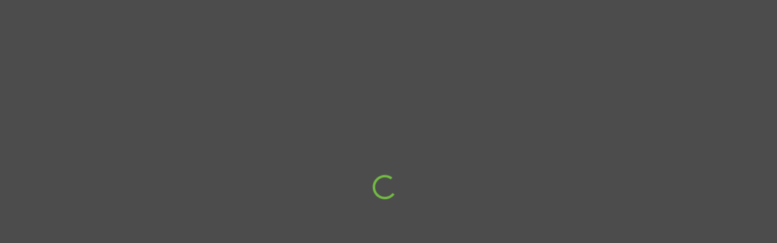

--- FILE ---
content_type: text/html
request_url: https://www.casahub.com/propertyindex/marbella_central/casco_antiguo/calle_trinidad
body_size: 1363
content:
<!DOCTYPE html>
<html lang="en">
  <head>
    <base href="/" />
    <link id="appFavicon" rel="icon" type="image/x-icon" href="/favicon.png">
    <meta charset="utf-8">
    <meta http-equiv="Cache-Control" content="no-cache, no-store, must-revalidate" />  
    <meta http-equiv="Pragma" content="no-cache" />  
    <meta http-equiv="Expires" content="0" /> 
    <meta http-equiv="X-UA-Compatible" content="IE=edge">
    <title id="mainTitle"></title>
    <meta name="viewport" content="width=device-width, initial-scale=1, minimum-scale=1, maximum-scale=1">
    <link rel="icon" type="image/x-icon" href="/favicon.ico">
    <!-- Fontawesome Cdn -->
    <link rel="stylesheet" href="https://pro.fontawesome.com/releases/v5.10.0/css/all.css" />
    <!-- Google Font -->
    <link href="https://fonts.googleapis.com/css2?family=Poppins:ital,wght@0,300;0,400;0,500;0,600;0,700;1,300;1,400;1,500;1,600&display=swap" rel="stylesheet">
    <link rel="stylesheet" type="text/css" href="./assets/css/style.css">
    <link rel="stylesheet" type="text/css" href="./assets/css/responsive.css">
    <link rel="stylesheet" href="https://maxcdn.bootstrapcdn.com/bootstrap/4.5.2/css/bootstrap.min.css">
    <!-- Meta Pixel Code -->
    <script type="065b751e877f50071c197e20-text/javascript">
      !function(f,b,e,v,n,t,s)
      {if(f.fbq)return;n=f.fbq=function(){n.callMethod?
      n.callMethod.apply(n,arguments):n.queue.push(arguments)};
      if(!f._fbq)f._fbq=n;n.push=n;n.loaded=!0;n.version='2.0';
      n.queue=[];t=b.createElement(e);t.async=!0;
      t.src=v;s=b.getElementsByTagName(e)[0];
      s.parentNode.insertBefore(t,s)}(window, document,'script',
      'https://connect.facebook.net/en_US/fbevents.js');
      fbq('init', '361801102943248');
      fbq('track', 'PageView');
    </script>
    <noscript><img height="1" width="1" style="display:none"
      src="https://www.facebook.com/tr?id=361801102943248&ev=PageView&noscript=1"
    /></noscript>
    <!-- End Meta Pixel Code -->
  <link rel="stylesheet" href="styles.f96ba48edcdb8c1a5bba.css"></head>
  <body>
   <app><div id="cover-spin"></div></app>
    <!-- Start of HubSpot Embed Code -->
    <script type="065b751e877f50071c197e20-text/javascript" id="hs-script-loader" async defer src="//js-eu1.hs-scripts.com/143702758.js"></script>
    <!-- End of HubSpot Embed Code -->

   <!-- Google tag (gtag.js) -->
   <script async src="https://www.googletagmanager.com/gtag/js?id=AW-11433729424" type="065b751e877f50071c197e20-text/javascript"></script>
   <script type="065b751e877f50071c197e20-text/javascript">
    window.dataLayer = window.dataLayer || [];
    function gtag(){dataLayer.push(arguments);}
    gtag('js', new Date());
    gtag('config', 'G-6QDEWZPKFM');
    gtag('config', 'AW-11433729424');
   </script>
  <script src="runtime-es2015.cdfb0ddb511f65fdc0a0.js" type="065b751e877f50071c197e20-module"></script><script src="runtime-es5.cdfb0ddb511f65fdc0a0.js" nomodule defer type="065b751e877f50071c197e20-text/javascript"></script><script src="polyfills-es5.d3404709a62dcfcd3c43.js" nomodule defer type="065b751e877f50071c197e20-text/javascript"></script><script src="polyfills-es2015.2a3606f812d1f9d1fc48.js" type="065b751e877f50071c197e20-module"></script><script src="main-es2015.d99911eaf51a4255d7d2.js" type="065b751e877f50071c197e20-module"></script><script src="main-es5.d99911eaf51a4255d7d2.js" nomodule defer type="065b751e877f50071c197e20-text/javascript"></script><script src="/cdn-cgi/scripts/7d0fa10a/cloudflare-static/rocket-loader.min.js" data-cf-settings="065b751e877f50071c197e20-|49" defer></script></body>
 </html>


--- FILE ---
content_type: text/css
request_url: https://www.casahub.com/assets/css/responsive.css
body_size: 30672
content:
@media(min-width: 0px) and (max-width: 767px)
{
	#valuation_form .address {
		padding-top: 90px !important;
	}
	.swal2-popup .swal2-title {
		margin-top: 30px;
	}
	.swal2-popup .swal2-actions {
		padding-left: 26px;
		padding-right: 26px;
	}
	.swal2-popup .swal2-actions button
	{
		width: 100%;
	}

	app-cookie-policy h2, app-terms-of-use h2, app-privacy-policy h2 {
		margin-bottom: 16px !important;
	}

	app-cookie-policy h3, app-terms-of-use h3, app-privacy-policy h3 {
		font-size: 16px !important;
	}

	app-cookie-policy h4, app-cookie-policy h5, app-terms-of-use h4, app-terms-of-use h5, app-privacy-policy h4, app-privacy-policy h5 {
		font-size: 12px !important;
	}

	app-privacy-policy li {
		font-size: 11px !important;
	}

	section
	{
		overflow: hidden;
	}
	.headertop_wrapper 
	{
    	display: none;
	}
	.homePage_image
	{
    	display: block;
	}
	.homemain_search .breadcurmbs 
	{
		display: none;
	}
	.searchtabs_wrapper .road_names 
	{
		width: 100%;
	}
	.homemain_search .searchtabs_wrapper 
	{
		width: 100%;
	}
	.homemain_search .newsearch_result 
	{
		width: 100%;
		margin-left: 0;
		padding: 35px 0;
	}
	.claim_propert 
	{
		margin-top: 36px;
		text-align: center;
	}
	.claim_propert a 
	{
		padding: 17px 36px 15.5px;
		font-size: 13px;
		margin: 13px auto 0;
	}
	.newsearch_result .statusmain_section .neighbouringnew_cont .content 
	{
		margin-bottom: 25px;
		padding: 32px 21px 32px;
		border: 1px solid #535353;
		border-bottom: 1px solid #535353 !important;
		border-radius: 14px;
	}
	.statusmain_section .neighbouringnew_cont .content h2 
	{
		display: none;
	}
		
	.statusmain_section .status_sixtenone .neighbouringnew_cont .content h2 
	{
		display: block;
		font-size: 13px;
		margin-top: 4px;
	}
	.statusmain_section .neighbouringnew_cont .content .address_block,.status_section1 .status_cont12 .address_block 
	{
		margin: 0 0 17px;
		padding: 0;
		list-style: none;
		display: block;
	}
	.statusmain_section .neighbouringnew_cont .content .address_block li,.status_section1 .status_cont12 .address_block li
	{
		font-size: 14px;
		color: #000;
		font-weight: 700;
	}
	#result_dataMob #status_section1 h2{
		display: none;
	}
	#result_dataMob #status_section1 .address_block {
		list-style: none;
		padding: 0;
		font-size: 14px;
		color: #000;
		font-weight: 700;
	  }

	#homemain_search
	{
		overflow: visible;
	}
	.searchtabs_wrapper .tab-content .road_names .input_dropdown 
	{
		width: 100%;
		right: 0;
		left: 0;
	}
	.homemain_search .newsearch_result .statusmain_section .neighbouringnew_cont .content .valuation_cont 
	{
		padding: 12px 10px;
		display: flex;
		align-items: center;
		margin-top: 27px;
		margin-bottom: 25px;
	}
	.statusmain_section .neighbouringnew_cont .valuation_cont h6 
	{
		padding: 12px 20px;
		text-align: right;
		font-size: 15px;
		margin: 0 0 0 8px;
	}
	.homemain_search .statusmain_section .neighbouringnew_cont .content .content1 .reveal_btn 
	{
		margin: 6px 0 0;
		padding: 16px 30px 14.5px;
		font-size: 13px;
		width: 100%;
	}
	.homemain_search .newsearch_result .statusmain_section .valuation_cont .valuation_1, .homemain_search .newsearch_result .statusmain_section .valuation_cont .valuation_2
	{
		width: 50%;
	}
	.statusmain_section .neighbouringnew_cont .content .valuation_cont img 
	{
		width: 50px;
	}
	.newsearch_result .statusmain_section .neighbouringnew_cont .valuation_cont h3 
	{
		font-size: 12px;
		margin: 3px 0 0;
	}
	.newsearch_result .apartments_wrapper 
	{
		margin: 0 0 15px;
		height: auto;
	}
	.statusmain_section .neighbouringnew_cont .data_status .unavl 
	{
		font-size: 12px;
		padding: 10px 0 9px;
	}
	.searchtabs_wrapper .tab-content .input_dropdown 
	{
		width: 86%;
		margin-top: 8px;
		right: 25px;
	}
	.searchtabs_wrapper.addressmob_wrapper .tab-content .input_dropdown 
	{
		margin-top: 49px;
	}
	.homemain_search 
	{
		padding: 45px 0 0;
	}
	.homemain_search .neighbouringnew_cont .apartments_ul 
	{
		width: 88%;
		margin: 0;
		border-radius: 13px;
	}
	.statusmain_section .neighbouringnew_cont .content .data_list 
	{
		margin: 12px 0 12px;
		flex-wrap: wrap;
	}
	.statusmain_section .neighbouringnew_cont .content .data_list li 
	{
		margin-right: 10px;
		margin-bottom: 10px;
		font-size: 12px;
		width: 30%;
	}
	.newsearch_result .statusmain_section .neighbouringnew_cont .content .data_list li 
	{
		padding: 7px 0;
	}
	.newsearch_result .statusmain_section .neighbouringnew_cont .data_status 
	{
		margin-top: 18px;
	}
	.statusmain_section .neighbouringnew_cont .data_status .green, .statusmain_section .neighbouringnew_cont .data_status .red 
	{
		font-size: 12px;
		padding: 10px 0 9px;
	}
	.newsearch_result .statusmain_section .neighbouringnew_cont .data_status li 
	{
		font-size: 13px;
	}
	.statusmain_section .neighbouringnew_cont .data_status li 
	{
		font-size: 13px;
		width: 31%;
		margin-right: 15px;
	}
	.statusmain_section .neighbouringnew_cont .data_status .orange 
	{
		font-size: 12px;
		padding: 10px 0 9px;
	}
	.statusmain_section .neighbouringnew_cont .data_status li h5 
	{
		padding: 10px 15px;
		margin: 8px 0 0;
		font-size: 13px;
	}
	.homemain_search .statusmain_section .neighbouringnew_cont .content .content1 
	{
		padding-left: 15px;
	}
	.newsearch_result .statusmain_section .neighbouringnew_cont .content .valuation_cont, .newsearch_result .statusmain_section .neighbouringnew_cont .content .more_info 
	{
		width: 100%;
	}
	.homemain_search .statusmain_section .neighbouringnew_cont .content .data_list li h5 
	{
		font-size: 12px;
	}
	.statusmain_section .neighbouringnew_cont .content .data_list img 
	{
		width: 35px;
		margin: 0 auto 9px;
	}
	.newsearch_result .neighbouringnew_cont .apartments_ul li 
	{
		padding: 7px 6px 6px;
		font-size: 10.6px;
	}
	.neighbouringnew_cont .apartments_ul li p 
	{
		margin: 3px 7px 0 0;
		font-size: 10.6px;
	}
	.statusmain_section .neighbouringnew_cont .content .like_btn img 
	{
		width: 25px;
	}
	.homemain_search .statusmain_section .neighbouringnew_cont .content .like_btn 
	{
		top: 29px;
		right: 19px;
	}
	.newNavbar_wrapper .login_ul_mob
	{
		display: flex !important;
		justify-content: center;
		margin: 20px 0 16px;
	}
	.newNavbar_wrapper .navbar-nav 
	{
		margin: 10px 0 0 0;
	}
	.newNavbar_wrapper .login_ul li 
	{
		margin: 0 17px;
	}
	.newNavbar_wrapper .login_ul li .login_btn 
	{
		background: var(--greencolor);
		font-weight: 600;
		font-size: 14px;
		color: #fff;
		padding: 13px 0;
		border-radius: 5px;
		width: 122px;
		display: table;
		text-align: center;
	}
	.newNavbar_wrapper .login_ul .register_btn 
	{
		top: 0;
	}
	.newNavbar_wrapper .login_ul_desk
	{
		display: none !important;
	}
	.newNavbar_wrapper .logo_mobile
	{
		display: block;
	}
	.newNavbar_wrapper .new_logo_expand
	{
		display: none;
	}
	.navbar_wrapper #main_nav
	{
		width: 100%;
	}
	.newNavbar_wrapper .website_logo img 
	{
		width: 148px;
	}
	.newNavbar_wrapper 	.navbar.navbar-expand-md
	{
		padding: 0;
	}
	.newNavbar_wrapper .header_btns
	{
		margin-top: 23px;
    	text-align: center;
    	margin-bottom: 14px;
	}
	.newNavbar_wrapper .header_btns a
	{
		display: inline-table;
	    background: #73bb44;
	    color: #fff;
	    font-size: 13px;
	    font-weight: 600;
	    width: 111px;
	    padding: 9px 9px;
	    margin: 0 5px;
	    border-radius: 4px;
	    margin-bottom: 20px;
	    line-height: 100%;
	}
	.newNavbar_wrapper .navbar-nav li a 
	{
    	font-size: 12px;
    	line-height: 100%;
    }
	.newNavbar_wrapper .container-fluid 
	{
		width: 100%;
	}
	.newNavbar_wrapper .hamburger_menu
	{
		background: transparent;
		border: none;
		display: table;
		margin-left: auto;
		margin-right: 0 !important;
	}
	.newNavbar_wrapper .hamburger_menu 
	{
		height: 38px;
	}
	.newNavbar_wrapper .hamburger_menu img
	{
		width: 29px;
	}
	.newNavbar_wrapper .logo_mobile
	{
	    display: flex;
	    width: 100%;
	    flex-wrap: nowrap;
	    max-width: 100%;
	    justify-content: center;
	    align-items: center;
	    padding-left: 15px !important;
	    padding: 11px 0;
	}
	.newNavbar_wrapper .logo_mobile .col-md-7
	{
	    width: 60%;
	    padding: 0 !important;
	}
	.newNavbar_wrapper .logo_mobile .col-md-5
	{
	    width: 40%;
	    padding: 0 !important;
	}
	.newNavbar_wrapper .header_btns a img
	{
	    margin-right: 4px;
    	width: 27px;
	}
	.newNavbar_wrapper .hamburger_menu 
	{
    	margin-right: -21px;
	}
	.newNavbar_wrapper .header_btns a i
	{
	    font-size: 22px;
	    position: relative;
	    top: 5px;
	}
	.newNavbar_wrapper .home_btn
	{
	    background: #73bb44;
	    display: table;
	    padding: 7px 9px;
	    border-radius: .25rem;
	    margin-left: auto;
	}
	.newNavbar_wrapper .home_btn img
	{
	    width: 22px;
	}
	.newNavbar_wrapper .navbar-toggler
	{
	    background: #73bb44;
	    padding: 3px 8px;
	    display: table;
	    margin-right: -9px;
	    margin-left: 11px;
	}
	.newNavbar_wrapper .navbar-nav
	{
		padding-bottom: 0;
	}
	.newNavbar_wrapper .sub_menu_cont:after
	{
		display: none;
	}
	.newNavbar_wrapper .navbar .sub_menu_cont
	{
    	left: 0;
		right: 0;
		top: 0;
		padding: 13px 0 0;
		box-shadow: none;
		border: none;
		position: static;
	}
	.newNavbar_wrapper .navbar .sub_menu_cont li 
	{
		padding: 10px 0;
	}
	.newNavbar_wrapper .navbar-toggler:focus
	{
		outline: none;
		outline-offset: 0;
		box-shadow: none;
	}
	.newNavbar_wrapper .navbar-toggler[aria-expanded="true"]
	{
 		background: transparent;
    	padding-right: 0;
	}
	.newNavbar_wrapper .navbar-toggler[aria-expanded="true"] #pencet span
	{
	    background-color: #73bb44;
	    width: 42px;
	    height: 2px;
	}
	.newNavbar_wrapper #pencet
	{
  		display:flex;
  		align-items:center;
  		flex-direction:column;
  		cursor:pointer;
	}
	.newNavbar_wrapper #pencet span
	{
	    background-color: #fff;
	    width: 21px;
	    height: 2px;
	    margin: 3.5px 0;
	    display: block;
	    transition: all .4s ease;
	    transform-origin: 0 0;
	}
	.newNavbar_wrapper .header_btns
	{
	    display: block;
	}
	.newNavbar_wrapper .header_btns .hub_dropdownmenu
	{
	    padding: 0;
	    margin: 0;
	    list-style: none;
	}
	.newNavbar_wrapper .header_btns .hub_dropdownmenu li
	{
	    padding: 5px 12px;
		border-bottom: 1px solid #EBEBEB;
		background: #fff;
	}
	.newNavbar_wrapper .header_btns .hub_dropdownmenu li a
	{
	    font-size: 12px;
		color: #000000;
		background: transparent;
		padding: 0;
		font-weight: 400;
		margin: 0;
		padding: 0;
	}
	.newNavbar_wrapper button[aria-expanded="true"] span:nth-child(1) 
	{
  		transform: rotate(50deg) translate(1px, -8px);
	}
	.newNavbar_wrapper button[aria-expanded="true"] span:nth-child(2) 
	{
  		Transform: scaleX(0);
	}
	.newNavbar_wrapper button[aria-expanded="true"] span:nth-child(3) 
	{
  		transform: rotate(-53deg) translate(-4.5px, 10.5px);
	}
	.newNavbar_wrapper
	{
		background: #fff;
		min-height: auto;
		position: fixed;
		z-index: 9999;
		top: 0;
		padding: 6px 0 0;
		left: 0;
		right: 0;
	}
	.newNavbar_wrapper .navbar-nav 
	{
		padding: 0 17px;
		border-bottom: 6px solid var(--greencolor);
		margin: 0 -17px !important;
	}
	.headertop_wrapper .dropdown 
	{
		padding: 0;
		position: relative;
		top: 0;
	}
	.newNavbar_wrapper .navbar-nav .nav-item 
	{
    	padding: 17px 0;
    	border-top: 1px solid #ebebeb;
		margin: 0;
	}
	.newNavbar_wrapper .navbar-nav .nav-item:first-child 
	{
    	padding-left: 0;
	}
	.newNavbar_wrapper .navbar-nav li.active a
	{
		border-bottom: none;
	}
	.newNavbar_wrapper .navbar-nav li .dropdown-toggle::after 
	{
		right: 8px;
		top: 5.3px;
		content: "";
		position: absolute;
		width: 0;
		height: 0;
		margin-top: -2px;
		border-top: 6px solid #000 !important;
		border-right: 6px solid transparent !important;
		border-left: 6px solid transparent !important;
	}
	.newNavbar_wrapper .navbar .sub_menu_cont 
	{
    	border-top: none;
    }
    .banner_wapper 
    {
    	padding: 48px 0 155px;
	    background: url(../image/banner-mobile.jpg);
	    background-size: cover;
	    background-position: inherit;
	    margin-top: 14.5%;
	}
	.banner_wapper h2 
	{
    	font-size: 21px;
    	text-align: center;
	}
	.breadcrumb_wrapper
	{
		display: none;
	}
	.searchtabs_wrapper 
	{
    	padding: 45px 0 30px;
	}
	.searchresult_wrapper .no_records 
	{
    	padding: 22px 0;
	}
	.searchtabs_wrapper .nav-tabs li:first-child a 
	{
    	padding: 16px 10px !important;
    }
    .searchtabs_wrapper li a.active li
    {
    	background: #525252;    
    }
	.searchtabs_wrapper .search_tabs 
	{
    	background: transparent;
    	padding: 0;
	}
	.searchtabs_wrapper .search_tabs h2 
	{
    	font-size: 16px;
		margin-bottom: 16px;
		display: block !important;
	}
	.searchtabs_wrapper .nav-tabs  
	{
    	flex-wrap: nowrap;
    	overflow: hidden;
    	border-radius: 3px 3px 0 0;
   	}   	
	.searchtabs_wrapper .nav-tabs li
	{
    	width: 50%;
	    background: #ebebeb;
	    border: 1px solid #7c7c7c;
	    text-align: center;
		border-radius: 10px 10px 0 0;
		border-bottom: none;
   	}
	.searchtabs_wrapper .nav-tabs li:first-child
	{
		border-right: none;
	}
   	.searchtabs_wrapper .nav-tabs a 
	{
    	font-size: 13px !important;
		padding: 16px 36px !important;
		border-radius: 10px 10px 0 0 !important;
		background: none;
		border: none;
		width: 100%;
		display: block;
		border-bottom: 1px solid #7c7c7c;
		background: #e0e0e0;
		color: #535353 !important;
   	}

	body .searchtabs_wrapper .btn.mob_only
	{
		background: var(--greencolor);
		display: table;
		margin: 35px auto 0;
		color: #fff;
		padding: 11px 56px;
		font-weight: 600;
		font-size: 12px;
	}
	.searchtabs_wrapper .search_tabs .btn.mob_only:focus
	{
		outline: none;
		outline-offset: 0;
		box-shadow: none;
	}
	.searchtabs_wrapper .nav-tabs a.active
	{
		border-bottom: 1px solid var(--background);
	} 
	.searchtabs_wrapper .select 
	{
		width: 100%;
	}
	.searchtabs_wrapper .select1 
	{
		margin: 16px 0;
	}
	.searchtabs_wrapper .nav-tabs li:last-child a 
	{
    	border-radius: 0 5px 0 0;
   	}
   	.searchtabs_wrapper .tab-content
   	{
   		background: var(--background);
	    padding: 38px 25px;
	    border: 1px solid #7c7c7c;
	    border-radius: 0 0 10px 10px;
	    margin-top: 0;
	    border-top: none;
   	}
   	.searchtabs_wrapper .search_input2 
   	{
    	margin-top: 16px;
	}
	.searchtabs_wrapper .select 
	{
    	width: 100%;
	}
   	.searchtabs_wrapper .tab-content input
   	{
   		border: 1px solid #525252;
		border-radius: 3px !important;
		font-size: 10px !important;
		padding: 15px 15px 15px !important;
		height: 48px;
		text-overflow: ellipsis;
   	}
   	.searchtabs_wrapper .tab-content input::placeholder
   	{
   		color: #000;
   	}
   	.searchtabs_wrapper .search_input2 input::placeholder
   	{
   		color: #ccc;
   	}
	.searchtabs_wrapper .search_input1 button
	{
		display: none;
	}
   	.searchtabs_wrapper .search_input2 select 
   	{
    	font-size: 10px !important;
    	height: 42px !important;
    	width: 100%;
    	border: 1px solid #525252;
	}
	.searchtabs_wrapper .search_input2 #searchbygenerals_price 
	{
    	margin: 0;
	}
	.homemain_search .searchtabs_wrapper .select1 
	{
		margin: 22px 0;
	}
	.homemain_search .searchtabs_wrapper .tab-content 
	{
		padding: 38px 25px;
	}
	.newsearch_result .result_p 
	{
		display: none;
	}
	.searchtabs_wrapper .search_input2 input 
	{
    	height: 42px !important;
    	padding: 0px 18px !important;
    	border: 1px solid #525252;
	}
	.searchtabs_wrapper .tab-content .input_dropdown p 
	{
    	font-size: 10px !important;
	    line-height: 16px;
	    width: 100%;
	    padding: 9px 11px;
	    word-break: break-word;
    }
    .table_pagination a 
    {
    	padding: 8px 4px;
   	 	font-size: 11px;
    	width: 82px;
    }
	.table_pagination p 
	{
    	font-size: 13px;
    	margin: 7px 14px 0;
	}
	.findproperty_wrapper 
	{
    	margin: 0 0 60px;
	}
   	.findproperty_wrapper .findproperty_cont 
   	{
    	padding: 12px;
    	margin-top: 0;
	}	
	.findproperty_wrapper .findproperty_cont p 
	{
    	font-size: 11px;
	    line-height: 22px;
	    margin-bottom: 27px;
	} 	
	.findproperty_wrapper .findproperty_cont a 
	{
    	padding: 16px 26px;
		margin-top: 28px;
		margin: 0 auto 30px;
		font-size: 11px;
	    text-transform: lowercase;
	    letter-spacing: 0;
	}	
	.findproperty_wrapper .findproperty_cont h2 
	{
    	font-size: 15px;
		margin: 30px 0 4px;
	}
	.searchdata_wrapper 
	{
    	padding: 0 0 0;
	}
	.table-curved 
	{
    	border-radius: 7px;
    }
    .searchdata_wrapper .table td, .searchdata_wrapper .table th 
    {
    	padding: 14px 1px 14px 25px;
	}
    .searchdata_wrapper .searchdata_cont1 .table th 
    {
    	padding: 14px 4px 14px 25px;
	}
	.searchdata_wrapper table thead th 
	{
    	font-size: 11px;
	}
	.searchdata_wrapper table tbody tr td 
	{
    	font-size: 10px;
    }
    .searchdata_wrapper h2 
    {
    	font-size: 16px;
   		margin-bottom: 16px;
	}
	.searchdata_cont1 .table-curved th:first-child 
	{
    	padding-left: 34px !important;
	}
	.searchdata_cont1 .table-rounded thead th:first-child 
	{
    	padding-left: 34px !important;
	}
	.searchdata_wrapper .searchdata_cont1 table td:first-child 
	{
    	padding-left: 34px;
	}
	.searchdata_wrapper .searchdata_cont1 table td:first-child .plus_btn 
	{
    	top: 13px;
	    left: 10px;
	    font-size: 12px;
    }
    .searchdata_wrapper .searchdata_cont 
    {
    	padding: 20px 0 0;
	}
	.searchdata_wrapper .ads_img 
	{
    	display: none;	
	}
	.searchresult_wrapper tbody td 
	{
    	font-size: 7.5px;
    	padding-top: 9px !important;
    	padding-bottom: 9px !important;
	}
	.searchresult_wrapper tbody .plus_btn 
	{
    	font-size: 11px;
	}
	.searchresult_wrapper tbody .alert_btn 
	{
    	height: 8px;
    	margin: 0px auto 0;
    	width: 8px;
    }
    .searchresult_wrapper tbody .reveal_btn 
    {
    	padding: 3px 7px;
    	font-size: 8px;
    }
	.alert_btn.red::before {
		width: 85px;
	}
    .searchresult_wrapper .table-striped tbody tr:nth-of-type(odd) 
    {
    	padding: 0 4px;
	}
	.searchresult_wrapper tr .like_btn img 
	{
    	width: 11px;
	}
	.desktop_version
	{
		display: none;
	}
	.mobile_footer
	{
		display: block;
	}
	.mobile_footer
	{
		border: 2px solid #73bb44;
	    margin: 59px auto;
	    padding: 15px;
	    text-align: center;
	    overflow: visible;
	}
	.mobile_footer p
	{
		font-size: 10px;
	    line-height: 18px;
	    font-weight: 600;
	    text-align: left;
	}
	.mobile_footer .footer_logo
	{
		display: table;
	    margin: -49px auto 14px;
	    background: #fff;
	    padding: 8px 22px;
	}
	.mobile_footer .footer_logo img
	{
		width: 180px;
	}
	.mobile_footer .join_btn 
	{
		display: table;
	    margin: 0 auto -44px;
	    background: #fff;
	    padding: 7px 22px;
	}
	.mobile_footer .join_btn a
	{ 
		display: table;
	    background: #73bb44;
	    color: #fff;
	    font-weight: 600;
	    padding: 9px 23px;
	    border-radius: 3px;
	    font-size: 15px;
	    text-transform: lowercase;
	    margin-top: 0;
	    margin: 0 auto 0;
	}
	body p 
	{
    	font-size: 11px;
    	line-height: 19px;
    }
    .footer_wrapper 
    {
    	padding: 35px 0 0;
	}
	.footer_wrapper .for_mob
	{
		display: block;
	}
	.footer_wrapper .for_desktop
	{
		display: none;
	}
    .footer_wrapper .f_logo
    {
    	display: table;
		margin-left: -4px;
	}
	.footer_wrapper .footer_row
	{
		padding-left: 60px;
	}
    .footer_wrapper .f_logo img
	{
		width: 220px;
	}
	.footer_wrapper h2 
	{
    	font-size: 16px;
    	margin-bottom: 8px;
	}
	.footer_wrapper .col-xs-6
	{
		width: 50%;
    	padding-left: 28px;
	}
	.footer_wrapper h3 
	{
        font-size: 15px;
		margin-bottom: 12px;
		margin-top: 22px;
		padding-bottom: 1.5px;
	}
	.footer_wrapper ul li 
	{
    	margin: 3px 0;
    	padding-left: 11px;
	}
	.footer_wrapper ul li i 
	{
    	top: 9px;
    	font-size: 9px;
	}
	.footer_wrapper ul li a 
	{
    	font-size: 11px;
    }
    .footer_wrapper .social 
    {
    	margin: 25px 0 5px;
	}
	.footer_wrapper .social li i 
	{
    	font-size: 19px;
		top: 0;
	}
	.footer_wrapper .social li a
	{
		height: 30px;
	    line-height: 30px;
	    width: 37px;
	}
	.footer_bottom p 
	{
    	font-size: 10px;
	}
	.footer_bottom ul
	{
		display: none;
	}
	.homemain_search #searchtabs_wrapper.searchtabs_wrapper 
	{
		position: static;
		padding-bottom: 0;
	}
	.footer_bottom 
	{
    	padding: 10px 0;
	}
	.searchresult_mobile
	{
		display: block;
	}
	.searchresult_wrapper
	{
		display: none;
	}
	.searchresult_mobile ul
	{
		margin: 0;
		padding: 0;
		display: flex;
		list-style: none;
	}
	.searchresult_mobile .name li:first-child
	{
	    width: 75%;
	    font-weight: 700;
	    font-size: 10px;
	}
	.searchresult_mobile .name li
	{
	    width: 25%;
	}
	.searchresult_mobile .name li .like_btn
	{
		display: table;
		margin-left: auto;
		position: relative;
	}
	.searchresult_mobile .block 
	{
		width: 62.5%;
		margin: 13px 0 6px;
	}
	.searchresult_mobile .block li
	{
		width: 42%;
		position: relative;
	}
	.searchresult_mobile .block .numbrs_table
	{
		border: 1px solid #525252;
		border-radius: 4px;
		margin-left: 3px;
	}
	.searchresult_mobile .block .numbrs_table li
	{
		width: 25% !important;
		font-size: 10px !important;
		font-weight: 400 !important;
		text-align: center;
		padding: 5px 0;
		height: 31px;
	}
	.searchresult_mobile .block .numbrs_table li:first-child
	{
		width: 25% !important;
	}
	.searchresult_mobile .block .numbrs_table li p 
	{
		font-size: 10px;
    	line-height: 100%;
    	margin-bottom: 0;
    	font-weight: 600;
    }
	.searchresult_mobile .block .numbrs_table li::after 
	{
	    position: absolute;
		content: "";
		background: #525252;
		width: 1px;
		height: 26px;
		right: -1px;
		top: 3px;
	}
	.searchresult_mobile .block .numbrs_table li:last-child::after 
	{
    	display: none;
	}
	.searchresult_mobile .name li img
	{
		width: 20px;
	}
	.searchresult_mobile .name li .img_hover
	{
		position: absolute;
    	top: 2px;
    	left: 0;
    	opacity: 0;
	}
	.searchresult_mobile .name li .like_btn:hover .img_hover
	{
    	opacity: 1;
	}
	.searchresult_mobile .border_btm
	{
		border-bottom: 1px solid #605f5f;
    	padding-bottom: 12px;
	}
	.searchresult_mobile .name
	{
		border-top: 1px solid #525252;
	    padding: 12px 0 0;
	    margin-top: -16px;
	}
	.searchresult_mobile .description 
	{
		flex-wrap: wrap;
    	margin-bottom: 30px;
	}
	.searchresult_mobile .description li
	{
		width: 25%;
	    text-align: center;
	    font-size: 10px;
	    margin-top: 15px;
	    color: #000;
	}
	.searchresult_mobile .description li img
	{
		width: 28px;
	    display: table;
	    margin: 0 auto 9px;
	    border: 1px solid #d2d0d0;
	    padding: 0px;
	    border-radius: 4px;
	}
	.searchresult_mobile .description li .reveal_btn
	{
	    display: table;
	    background: #73bb44;
	    color: #fff;
	    font-weight: 600;
	    margin: 0 auto;
	    padding: 5px 4.5px;
	    line-height: 100%;
	    border-radius: 4px;
	    font-size: 9px;
	    text-transform: lowercase;
	}
	.searchresult_mobile .result
	{
		font-weight: 700;
    	margin-bottom: 27px;
	    font-size: 10px;
	}
	.searchresult_mobile .alert_btn
	{
		background: #f7931e;
	    display: table;
	    height: 15px;
	    margin: 0 auto 0;
	    width: 15px;
	    border-radius: 50%;
	}	
	.searchresult_mobile .alert_btn.green
	{
	    background: #73bb44;
	}
	.searchresult_mobile .alert_btn.red
	{
	    background: #f10;
	}
	.searchresult_mobile .add_column li:first-child
	{
		width: 70%;
		margin-top: 3px;
	}
	.searchresult_mobile .add_column li
	{
		width: 20%;
	}
	.searchresult_mobile .add_column li:last-child
	{
		width: 10%;
	}
	.searchresult_mobile .add_column ul
	{
		display: flex;
	    list-style: none;
	    margin: 0;
	    padding: 0;
	    border: 1px solid #6c6c6c;
	    border-radius: 3px;
	    background: #fff;
	}
	.searchresult_mobile .add_column ul li
	{
		width: 33% !important;
	    text-align: center;
	    position: relative;
	    padding: 4px 0 3px;
	    font-weight: 700 !important;
	    font-size: 10px !important;
	    line-height: 100%;
	}
	.searchresult_mobile .add_column ul li:after
	{
		position: absolute;
		content: "";
		background: #525252;
		height: 12.4px;
		width: 1px;
		top: 2px;
		right: 0;
	}
	.searchresult_mobile .add_column ul li:last-child::after
	{
		display: none;
	}
	.searchresult_mobile .add_column ul li:first-child
	{
		margin-top: 0;
	}
	.searchresult_mobile .add_column li .like_btn
	{
		margin-top: -2px;
	}
	.alert_btn::after 
	{
	    top: -9px;
	    left: 8px;
	    border-left: 5px solid transparent;
	    border-right: 5px solid transparent;
	    border-top: 5px solid #535353;
	}
	.alert_btn::before 
	{
	    top: -30px;
	    left: -7px;
	    border-radius: 4px;
	    padding: 4px 4px 2px;
	    width: 62px;
	    font-size: 10px;
	}
	/* Home Page Ends */

	/* Login Page Starts */
	.login-datail 
	{
    	padding: 80px 0 40px;
	}
	.login-datail #login-form 
	{
    	width: 100%;
    }
    .login-datail h3 
    {
    	font-size: 25px;
    	margin-bottom: 18px;
	}
	.login-datail label 
	{
    	font-size: 13px;
	}
	.login-datail .form-control 
	{
    	font-size: 12px;
    	padding: 17px 10px;
	}
	.login-datail .remeber-me a 
	{
    	font-size: 12px;
    }
    .login-datail .text-info-remember .custom-control label 
    {
    	font-size: 12px;
	}
	.login-datail #register-link a 
	{
    	font-size: 14px;
    	margin: 19px auto 20px;
    	padding: 10px 50px;
    }
    .login-datail .custom-control-label::after 
    {
    	top: 0px;
    	left: -24px;
	}
	.login-datail .custom-control-label::before 
	{
    	top: 1px;
    	width: 14px;
    	height: 14px;
	}
	/* Login Page Ends */

	/* Dashboard Page Starts */
	.dashboard_wrapper .wrapper 
	{
    	width: 100%;
    }
	.dashboard_wrapper .first-screen-outer 
	{
    	padding: 110px 0 80px;
    	width: 100% !important;
    }
	.dashboard_wrapper
	{
		width: 100%;
		overflow: hidden;
	}
	.dashboard_wrapper .first-screen-inner
	{
		display: flex;
	    flex-wrap: wrap;
	    flex-direction: column-reverse;
	    width: 100%;
	    max-width: 100%;
	}
	.dashboard_wrapper .first-screen-inner .introducer-name
	{
		text-align: left;
	}
	.dashboard_wrapper .first-screen-outer .ng-tns-c1-0 
	{
    	position: static;
    	top: auto;
    	left: auto;
	}
	.dashboard_wrapper .first-screen-outer .steps-heading 
	{
    	padding: 10px 0 9px;
	    margin: 11px 0;
	    font-size: 13px;
    }
    .dashboard_wrapper .custom.ng-trigger.ng-trigger-openClose 
    {
    	width: 100% !important;
    	max-width: 100%;
    	height: auto !important;
	}
	.dashboard_wrapper .introducer-name p 
	{
    	margin-top: 30px;
    	text-align: center;
	}
	/* Dashboard Page Ends */

	/* CMS Dashboard Page Starts */
	.cms_dashboard 
	{
    	padding: 100px 0 70px;
	}
	.cms_dashboard .listing-page-heading
	{
    	padding: 55px 0 21px;
	}
	.cms_dashboard .listing-page-heading .search-field input 
	{
 	   padding: 11px 9px 8px;
 	   font-size: 13px;
 	   line-height: 100%;
	}
	.cms_dashboard .listing-page-heading .col-6
	{
    	flex: 0 0 100%;
    	max-width: 100%;
	}
	.cms_dashboard .listing-page-heading .d-md-none.float-right
	{
    	display: none !important;
	}
	.ng-star-inserted .cms_dashboard .listing-page-heading .title 
	{
    	font-size: 23px;
    	margin-bottom: 11px !important;
    	margin: 0 auto;
    	display: table;
	}
	.listing-page-heading .add_package 
	{
		font-size: 13px;
		padding: 12px 21px;
		margin-right: auto;
		margin-top: 5px;
	}
	.cms_dashboard .listing-page-heading .search-field 
	{
    	margin-left: auto;
    	margin: 0 auto;
	}
	.cms_dashboard .listing-page-heading .search-field .btn-primary 
	{
    	padding: 3px 9px 6px;
    }
    .cms_dashboard .listing-page-heading .search-field .btn-primary:after 
    {
    	font-size: 12px;
    	top: 7px;
    	right: 9px;
	}
	.cms_dashboard .table td, .cms_dashboard .table th 
	{
    	padding: .50rem 0.4rem 0 1.2rem;
    	padding-top: 0 !important;
    	vertical-align: middle;
    }
   .cms_dashboard .table thead th 
   {
   	 font-size: 13px;
	}
	.home_cms .table tr td 
	{
    	font-size: 12px;
    	padding: 2.5rem 0.4rem 14px 1.2rem;
    	padding-top: 11px !important;
	}
	.mat-paginator-range-actions 
	{
    	display: none;
    }
    .cms_dashboard .mat-paginator .mat-paginator-page-size 
    {
    	padding: 8px 13px 12px;
    	font-size: 13px;
	}
	.cdk-overlay-container .cdk-global-overlay-wrapper 
	{
    	width: 92%;
    	transform: translate(-50%,-60%) !important;
    	padding: 20px 15px;
    }
	.cdk-overlay-container .cdk-global-overlay-wrapper .cdk-overlay-pane
	{
    	max-width: 100vw !important;
    }
    .cdk-overlay-container .cdk-global-overlay-wrapper .mat-dialog-title 
    {
    	font-size: 24px;
    	margin-bottom: 7px;
	}
	.cdk-overlay-container .cdk-global-overlay-wrapper .mat-dialog-actions button 
	{
    	padding: 7px 6px 6px;
    	font-size: 13px;
    	margin: 0 7px;
    	width: 88px;
    }
	/* CMS Dashboard Page Ends */

	/* CMS Edit Page Starts */
	.cmsedit_wrapper 
	{
    	padding: 110px 0 50px;
	}
	.cmsedit_wrapper .listing-page-heading .title 
	{
	    font-size: 22px;
    }
    .cmsedit_wrapper .main-clients 
    {
    	width: 100%;
    	margin: 20px auto 49px;
	}
	.cmsedit_wrapper .main-clients .ng-untouched.ng-pristine label 
	{
    	font-size: 14px;
	}
	.cmsedit_wrapper .main-clients .ng-untouched.ng-pristine .form-control 
	{
    	padding: 7px;
    	height: 36px;
    	font-size: 11px;
	}
	.cmsedit_wrapper .main-clients .ng-untouched.ng-pristine textarea.form-control 
	{
    	height: 90px;
	}
	.cmsedit_wrapper .main-clients .btn 
	{
    	width: 102px;
    	font-size: 13px;
	    padding: 6px 6px;
    	margin-left: 6px;
    }
	/* CMS Edit Page Ends */

	/* Settings Page Starts */
	.settings_tab
	{
		padding: 90px 0 40px;
	}
	.settings_tab .listing-page-heading .title
	{
		font-size: 24px !important;
		margin: 0 auto 25px !important;
	}
	.settings_tab .row .col-6 
	{
    	-ms-flex: 0 0 100%;
    	flex: 0 0 100%;
    	max-width: 100%;
	}
	.settings_tab .form-group label
	{
	    font-size: 14px;
	}
	.settings_tab .form-group .form-control
	{
		font-size: 12px;
		padding: 16px 9px;
	}
	.settings_tab .btn
	{
	    font-size: 13px;
	    margin: 26px auto 20px;
	    padding: 8px 0;
	    width: 102px;
	}
	/* Settings Page Ends */

	/* Profile Starts */
	.profile_tabs_wrapper 
	{
    	padding: 80px 0 50px;
	}
	.profile_tabs_wrapper .profiel 
	{
    	padding: 10px 12px;
    }
    .profile_tabs_wrapper .nav-tabs li a 
    {
    	font-size: 13px;
    	padding: 12px 105px;
    }
    .profile_tabs_wrapper .nav-tabs li img 
    {
    	width: 16px;
    	margin-right: 9px;
    }
	.profile_tabs_wrapper .nav-tabs li .img_hover 
	{
		left: 105px;
    	top: 11px;
    }
    .profile_tabs_wrapper .tab-content h2 
    {
    	font-size: 20px;
    	margin: 40px 0 20px;
	}
	.profile_tabs_wrapper .tab1_cont .nav-tabs li a 
	{
    	padding: 12px 0;
    	font-size: 10px;
	}
	.profile_tabs_wrapper .tab1_cont .tab-content 
	{
    	padding: 22px 20px;
	}
	.profile_tabs_wrapper .tab1_cont label 
	{
    	font-size: 12px;
    	margin: 0 0 3px 1px;
	}
	.profile_tabs_wrapper .profile_tab_cont label, .profile_tabs_wrapper .profile_tab_cont p 
	{
    	font-size: 12px;
		line-height: 16px;
    }
    .profile_tabs_wrapper .tab9_cont .checkboxs 
    {
    	display: flex;
    	align-items: flex-start;
	}
	.profile_tabs_wrapper .tab9_cont .profile_tab_cont input 
	{
    	top: 1px;
	}
	.profile_tabs_wrapper .tab9_cont .profile_tab_cont .chkbox 
	{
    	top: 1px;
    }
	.profile_tabs_wrapper .tab1_cont input 
	{
    	padding: 10px 10px;
    	font-size: 11px;
    	margin: 6px 0 17px;
    }
    .profile_tabs_wrapper .tab1_cont button 
    {
    	width: 115px;
    	font-size: 12px;
    	padding: 6px 0;
    	margin-top: 12px;
    	margin-right: 8px;
    	margin-bottom: 25px;
	}
	.profile_tabs_wrapper .tab1_cont .profile_img 
	{
    	padding-left: 15px;
	}
	.profile_tabs_wrapper .profile2 button 
	{
		padding: 8px 10px;
    	margin-bottom: 22px;
	}
	.profile_tabs_wrapper .profile3 button 
	{
    	padding: 7px 9px;
    	margin-bottom: 10px;
	}
	.finder_profile_wrapper .contact_info img 
	{
    	width: 139px;
	}
	.profile_tabs_wrapper .tab1_cont .profile_tabcont_new label 
	{
    	font-size: 12px;
    	margin: 14px 0 3px 1px;
    }
    .profile_tabs_wrapper .tab1_cont .profile_tabcont_new input 
    {
    	padding: 9px 9px;
		font-size: 12px;
	}
	.profile_tabs_wrapper .tab1_cont .profile_tabcont_new select 
	{
		padding: 9px 9px;
		font-size: 12px;
    	height: 38px;
	}
	.profile_tabs_wrapper .tab1_cont .profile_tabcont_new .first_row
	{
		flex-direction: column-reverse;
	}
	.profile_tabs_wrapper .tab1_cont .profile_tabcont_new .profile_img 
	{
    	padding-left: 15px;
    	position: relative;
    	padding-top: 26px;
	}
	.profile_tabs_wrapper .tab1_cont .profile_tabcont_new .agency_hr.agency_hr1 
	{
    	margin-top: 20px;
	}
	.profile_tabs_wrapper .tab1_cont .profile_tabcont_new .sub_phoneno 
	{
    	margin: 14px 0 0;
	}
	.profile_tabs_wrapper .profile_tabcont_new #profile2 .profile_btn1, .profile_tabs_wrapper .profile_tabcont_new #profile3 .profile_btn1 
	{
    	margin-top: 48px;
	}
	.profile_tabs_wrapper #profile2 .invaild_1 
	{
    	bottom: 17px;
    	right: 12px;
	}
	.profile_tabs_wrapper #profile2 .invaild_1 img 
	{
    	width: 15px;
	}
	.profile_tabs_wrapper .profile_tabcont_new  #profile2 p
	{
    	padding-right: 0;
	}
	/* Profile Ends */

	/* Agent Profile Starts */
	.banner_wapper.agent_banner
	{
		background: url(../image/agent-mob-bg.jpg);
		background-size: cover;
		background-position: center;
		padding: 22px 0 136px;
	}
	.agent_banner .banner_br 
	{
    	display: block;
	}
	.agent_banner.banner_wapper h2 
	{
	    text-align: left;
	}
	.finder_profile_wrapper 
	{
    	padding: 30px 0;
	}
	.finder_profile_wrapper h1 
	{
    	font-size: 18px;
    	margin-bottom: 2px;
	}
	.finder_profile_wrapper h6 
	{
    	font-size: 12px;
    	line-height: 24px;
    	margin-bottom: 24px;
	}
	.finder_profile_wrapper .col-md-7 
	{
    	-ms-flex: 0 0 100%;
    	flex: 0 0 100%;
    	max-width: 100%;
    	padding-right: 15px !important;
	}
	.finder_profile_wrapper h1 
	{
    	font-size: 18px;
    	margin-bottom: 2px;
	}
	.finder_profile_wrapper .finder_cont 
	{
    	border: none;
    	padding: 32px 0 0;
    	margin-bottom: 30px;
    	min-height: auto;
    	border-top: 1px solid #e4e6ea;
	}
	.finder_profile_wrapper .finder_cont h2 
	{
    	background: transparent;
    	color: #000;
    	font-size: 18px;
    	padding: 0;
    	margin: 0 0 17px;
    	line-height: 100%;
	}
	.finder_profile_wrapper .finder_cont p 
	{
    	font-size: 12px;
    	line-height: 20px;
	}
	.finder_profile_wrapper .col-md-5 
	{
    	-ms-flex: 0 0 100%;
    	flex: 0 0 100%;
    	max-width: 100%;
	}
	.finder_profile_wrapper .finder_cont .col-md-5 
	{
	    -ms-flex: 0 0 50%;
	    flex: 0 0 50%;
	    max-width: 50%;
	}
	.finder_profile_wrapper .finder_cont .col-md-7 
	{
	    -ms-flex: 0 0 50%;
	    flex: 0 0 50%;
	    max-width: 50%;
	}
	.finder_profile_wrapper .finder_cont.contact_info p 
	{
    	margin: 0 0 28px;
    	font-size: 12px;
	}
	.finder_profile_wrapper .contact_info ul 
	{
    	margin: 26px 0 0 0;
	}
	.finder_profile_wrapper .contact_info ul li 
	{
    	margin: 0 6px;
	}
	.finder_profile_wrapper .contact_info ul li a 
	{
    	height: 32px;
		line-height: 31px;
		width: 37px;
		padding-top: 4px;
	}
	.finder_profile_wrapper .finder_cont.contact_info p img 
	{
    	width: 18px;
	    margin-right: 8px;
	    margin-top: -1px;
	}
	.finder_profile_wrapper .contact_info ul li i 
	{
    	font-size: 21px;
    }
    .finder_profile_wrapper .finder_cont.contact_info .agnet_btn 
    {
    	padding: 8px 0;
    	font-size: 14px;
    	border-radius: 3px;
    	margin: 28px 18px 0 18px;
	}
	.finder_profile_wrapper .summary_cont h5 
	{
    	font-size: 12px;
		margin: 2px 0 0;
		width: 35%;
	}
	.finder_profile_wrapper .summary_cont p 
	{
    	font-size: 12px;
    }
    .finder_profile_wrapper .summary_cont 
    {
    	margin: 28px 0;
    }
    .finder_profile_wrapper .flags 
    {
    	margin: -4px 0 0;
    }
    .finder_profile_wrapper .flags img 
    {
    	width: 23px;
	}
	.finder_profile_wrapper .flags li 
	{
    	margin-right: 10px;
	}
	.finder_profile_wrapper .cont li 
	{
    	font-size: 12px;
    	margin-bottom: 4px;
	}	
	.finder_profile_wrapper .numbr span 
	{
    	font-size: 20px;
	}
	.finder_profile_wrapper .numbr li 
	{
    	font-size: 12px;
    }
    .finder_profile_wrapper .numbr 
    {
    	margin: -8px 0 20px;
    	width: 60%;
	}
	.finder_profile_wrapper .cont1 
	{
    	margin-bottom: 4px;
	}
	.finder_profile_wrapper .summary_cont.mb-0 .numbr
	{
    	margin-bottom: 0;
	}
	.finder_profile_wrapper .numbr li 
	{
    	font-size: 12px;
    }
    .finder_profile_wrapper .map 
    {
    	margin: 0;
	}
	.finder_profile_wrapper .finder_cont1 ul 
	{
    	margin: 0;
    }
    .finder_profile_wrapper .finder_cont1 ul li 
    {
    	font-size: 12px;
    	line-height: 27px;
	}
	.finder_profile_wrapper .finder_cont1 ul p 
	{
    	font-size: 12px;
    	margin: 7px 0 0;
    }
	/* Agent Profile Ends */

	/* Agent Starts */
	.agent_findproperty.findproperty_wrapper 
	{
    	margin: 0 0 42px;
	}
	.agent_page_cont 
	{
    	padding: 30px 0 0px;
	}
	.agent_result_wrapper.searchresult_wrapper .result 
	{
    	font-size: 13px;
		line-height: 100%;
		margin-top: 8px;
		margin-bottom: 3px;
	}
	.agent_page_cont p 
	{
    	padding-left: 0;
	}
	.searchresult_wrapper.agent_result_wrapper
	{
		display: block;
		padding: 0;
	}
	.searchresult_wrapper.agent_result_wrapper table, .searchresult_wrapper.agent_result_wrapper .alpha_pagination, .searchresult_wrapper.agent_result_wrapper .Paginatin
	{
		display: none;
	}
	.searchresult_wrapper.agent_result_wrapper .row
	{
		flex-direction: column-reverse;
	}
	.agent_result_wrapper .agent_dropdown 
	{
    	margin-bottom: 22px;
    	flex-wrap: wrap;
	}
	.agent_result_wrapper .agent_dropdown .select1 
	{
    	width: 100%;
    	margin-left: 0;
    	margin-bottom: 12px;
	}
	.agent_result_wrapper .agent_dropdown select 
	{
    	font-size: 12px;
    	height: 46px;
    	padding: 3px 10px 0;
    	color: #000;
	}
	.agent_result_wrapper .agent_dropdown .select1::after 
	{
    	right: 14px;
    }
	.agentresult_mobile .result_line
	{
		border-top: 1px solid #525252;
		margin-top: 4px;
		padding-top: 15px;
		margin-right: 0;
		margin-left: 0;
	}
	.agentresult_mobile h2
	{
		font-size: 13px;
		margin: 0;
	}
	.agentresult_mobile p
	{
		margin: 9px 0;
		line-height: 17px;
	}
	.agentresult_mobile .flags
	{
		margin: 0;
		padding: 0;
		display: flex;
		list-style: none;
		line-height: 100%;
	}
	.agentresult_mobile .flags li
	{
		margin-right: 8px;
	}
	.agentresult_mobile .flags li img
	{
		width: 22px;
	}
	.agentresult_mobile h1
	{
		background: #525252;
		font-size: 12px;
		color: #fff;
		font-weight: 600;
		text-align: center;
		padding: 7px 3px 4.5px;
		margin: 0;
		    margin-left: 0px;
		line-height: 100%;
		border-radius: 3px;
		display: table;
		margin-left: auto;
		width: 116px;
	}
	.agentresult_mobile .reveal_btn
	{
		background: #73bb44;
		color: #fff;
		font-weight: 600;
		padding: 14px 0;
		text-transform: lowercase;
		font-size: 15px;
		border-radius: 4px;
		display: table;
		margin: 12px 0;
		    margin-left: 0px;
		margin-left: auto;
		line-height: 100%;
		width: 90px;
		text-align: center;
	}
	.agentresult_mobile h3
	{
		font-weight: 700;
		font-size: 13px;
	}
	.agentresult_mobile.for_unverified
	{
		padding-bottom: 0;
		margin-bottom: 40px;
		padding-left: 15px;
		padding-right: 15px;
	}
	.agentresult_mobile.for_unverified .container
	{
		border-bottom: 1px solid #525252;
		padding-right: 0;
		padding-left: 0;
	}
	.agentresult_mobile.for_unverified .result_line1:last-child
	{
		border-bottom: 1px solid #525252; 
    	padding-bottom: 10px;
	}
	.agentresult_mobile
	{
		display: block;
	}
	.agent_findproperty .col-md-7, .agent_findproperty .col-md-5  
	{
		-ms-flex: 0 0 100%;
		flex: 0 0 100%;
		max-width: 100%;
	}
	/* Agent Ends */

	/* Clients Edit Starts */
	.profile_tabs_wrapper .agency_tab label 
	{
    	margin: 22px 0 3px;
    }
    .profile_tabs_wrapper .agency_tab .txt 
    {
	    font-size: 12px;
	    padding: 12px 10px;
	    text-overflow: ellipsis;
	}
	.profile_tabs_wrapper .agency_tab .input_field .txt1 
	{
	    width: 11%;
	    margin-right: 13px;
	    padding: 12px 0 12px 3px;
	}
	.profile_tabs_wrapper .agency_tab iframe 
	{
    	height: 300px;
	}
	.profile_tabs_wrapper .agency_tab .openg_hours ul li:nth-child(1) 
	{
	    width: 100%;
	    font-size: 12px;
	    margin-bottom: 7px;
	}
	.profile_tabs_wrapper .agency_tab .openg_hours ul {
		flex-wrap: wrap;
	}
	.profile_tabs_wrapper .agency_tab .openg_hours li:last-child {
		margin-left: 15px;
	}
	.profile_tabs_wrapper .agency_tab .openg_hours .select2 select 
	{
    	width: 97px;
	}
	.profile_tabs_wrapper .agency_tab .select2 select 
	{
	    height: 38px;
	    font-size: 12px;
	    padding: 0 11px;
	    line-height: 38px;
	}
	.profile_tabs_wrapper .agency_tab .openg_hours ul li:nth-child(3) 
	{
	    width: 7%;
	    font-size: 12px;
	    text-align: center;
	    margin: 0 8px;
	}
	.profile_tabs_wrapper .agency_tab .txt 
	{
	    font-size: 12px;
	    padding: 12px 10px;
    }
    .profile_tabs_wrapper .tab-content .agency_tab h2 
    {
    	margin: 22px 0 18px;
	}
	.profile_tabs_wrapper .agency_tab .btn_submit 
	{
	    font-size: 13px;
	    width: auto;
	    padding: 11px 22px;
	    margin: 40px 0 20px;
	}
	.profile_tabs_wrapper .agency_tab .file_data 
	{
    	margin-top: 10px;
    }
    .profile_tabs_wrapper .agency_tab .file_data1 
    {
    	width: 31%;
	}
	.profile_tabs_wrapper .agency_tab .file_data 
	{
    	margin-top: 14px;
    }
	/* Clients Edit Ends */

	/* Favourites Tab Starts */
	.profile_tabs_wrapper .favourite_tab 
	{
    	padding: 25px 22px 25px;
    	margin-bottom: 28px;
	}
	.profile_tabs_wrapper .favourite_tab h3 
	{
    	font-size: 13px;
    }
    .profile_tabs_wrapper .favourite_tab ul 
    {
    	flex-wrap: wrap;
    	margin: 0;
    }
    .profile_tabs_wrapper .favourite_tab ul li 
    {
    	font-size: 11px;
    	width: 33%;
    	margin: 14px 0;
	}
	.profile_tabs_wrapper .favourite_tab ul img 
	{
    	margin: 0 auto 8px;
    	width: 35px;
	}
	.profile_tabs_wrapper .favourite_tab .searchresult_wrapper 
	{
    	display: block;
	}
	.profile_tabs_wrapper .favourite_tab hr 
	{
    	margin-bottom: 22px;
    	margin-top: 14px;
	}
	.profile_tabs_wrapper .favourite_tab h5 
	{
    	font-size: 12px;
    }
    .favourite_tab .alert_btn 
    {
    	height: 23px;
		margin-left: 11px;
		width: 23px;
		margin-top: -1px;
    }
    .profile_tabs_wrapper .favourite_tab .fav_icon img 
    {
    	width: 29px;
	}
	.profile_tabs_wrapper .fav_cont 
	{
    	display: block;
    	margin-top: -24px;
	}
	.profile_tabs_wrapper .favourite_tab .fav_toptip 
	{
	    background: transparent;
	    position: static;
	    bottom: auto;
	    padding: 26px 16px 7px;
	    right: auto;
	    text-align: center;
	    width: 100%;
	    transition: 0.4s ease;
	}
	.profile_tabs_wrapper .favourite_tab .fav_toptip1 
	{
	    display: block !important;
	}
	.profile_tabs_wrapper .fav_toptip h4 
	{
	    font-size: 11px;
	    margin-bottom: 14px;
	    text-align: center;
	}
	.profile_tabs_wrapper .favourite_tab .fav_toptip a 
	{
    	padding: 10px 0 9px;
    	font-size: 13px;
    	width: 65px;
   	 	margin: 0 8px;
        margin-left: 8px;
	}
	.favourite_tab .alert_btn::before 
	{
    	font-size: 10px;
	}
	.favourite_tab .alert_btn::before 
	{
    	top: -28px;
    	opacity: 1;
	}
	.favourite_tab .alert_btn::after 
	{
	    top: -10px;
	    left: 10px;
	    border-left: 6px solid transparent;
	    border-right: 6px solid transparent;
	    border-top: 6px solid #535353;
    	opacity: 1;
	}
	.profile_tabs_wrapper .fav_cont:hover .fav_toptip 
	{
	    display: none;
	}
	/* Favourites Tab Ends */

	/* Bid Tab Starts */
	.profile_tabs_wrapper .bids_tab .fav_cont 
	{
    	display: table;
    	margin-left: auto;
    	margin-top: -31px;
	}
	.profile_tabs_wrapper .favourite_tab.bids_tab h5 
	{
    	font-size: 14px;
	}
	.profile_tabs_wrapper .bids_tab table 
	{
    	margin: 18px 0;
	}
	.profile_tabs_wrapper .bids_tab table thead th 
	{
    	font-size: 14px;
	}
	.profile_tabs_wrapper .bids_tab table tbody td 
	{
    	font-size: 14px;
	}
	.profile_tabs_wrapper .bids_tab .bidstatus_cont .releal_btn2
	{
		margin: 30px auto 0;
		font-size: 15px;
		width:  120px;
	}
	.profile_tabs_wrapper .bids_tab .bidstatus_cont .msg p 
	{
    	font-size: 13px;
	    margin-top: 32px;
	}
	.profile_tabs_wrapper .bids_tab .third_form label 
	{
    	font-size: 14px;
	}
	.profile_tabs_wrapper .bids_tab .third_form input 
	{
    	margin: 0 0 0 9px;
    	width: 80%;
	}
	.profile_tabs_wrapper .bids_tab .third_form 
	{
    	margin-top: 10px;
	}
	.profile_tabs_wrapper .bids_tab .bid_accectcont 
	{
	    flex-wrap: wrap;
	}
	.profile_tabs_wrapper .bids_tab .bid_accectcont p 
	{
    	line-height: 18px;
    	font-size: 13px;
	}
	.profile_tabs_wrapper .bids_tab .bid_accectcont .btn_conect
	{
		margin: 22px auto 0;
		font-size: 15px;
	}
	.profile_tabs_wrapper .bids_tab .like_btn img 
	{
    	width: 30px;
	}
	/* Bid Tab Ends */

	/* My Agency Tab Starts */
	.profile_tabs_wrapper .tab-content .profile_tab_cont 
	{
    	padding: 22px 16px;
    }
    .profile_tabs_wrapper .tab-content .profile_tab_cont.agency_tab 
    {
    	padding-top: 8px;
	}
	.profile_tabs_wrapper .tab-pane .agency_tab .file_data 
	{
    	margin-top: 29px;
	}
	.profile_tabs_wrapper .agency_tab .file_data 
	{
		width: 51%;
    }
	.profile_tabs_wrapper .agency_tab .line 
	{
    	margin-top: 2.5rem;
    	margin-bottom: 2.5rem;
    }
    .profile_tabs_wrapper .agency_tab .txt2 
    {
    	width: 100%;
    }
	/* My Agency Tab Ends */

	/* History Tab Starts */
	.history_tab h4 
	{
    	font-size: 15px;
	}
	.history_tab .range_ul .btn_search 
	{
    	font-size: 14px;
		padding: 1px 19px 0;
		height: 45px;
    }
    .history_tab .range_ul input 
    {
    	font-size: 12px;
		height: 45px;
		width: 110px;
		padding: 2px 9px 0;
	}
	.history_tab .range_ul .mat-form-field-infix 
	{
    	width: 110px;
	}
	.history_tab .range_ul .select2 .mat-icon-button 
	{
    	width: 110px;
    }
	.history_tab .range_ul .select2::after 
	{
    	right: 13px;
    	border-top: 6px solid #000;
    	border-right: 6px solid transparent;
	    border-left: 6px solid transparent;
	}
	.history_tab .range_ul .select2 .mat-form-field-label-wrapper 
	{
    	overflow: visible;
    	top: 8px;
    	padding-top: 9px;
    	padding-left: 8px;
	}
	.history_tab table
	{
		display: none;
	}
	.history_tab .history_mobile
	{
		display: inline-block;
	}
	.history_tab .history_mobile ul
	{
		display: flex;
		flex-wrap: wrap;
		border-top: 1px solid #e4e6ea;
		padding: 18px 0;
	}
	.history_tab .history_mobile h5
	{
		font-weight: 700;
		color: #000;
		font-size: 12px;
		margin-bottom: 17px;
	}
	.history_tab .history_mobile p
	{
		font-size: 12px;
		margin: 0;
		line-height: 100%;
	}
	.history_tab .history_mobile li
	{
		width: 33%;
		margin: 16px 0;
	}
	.history_tab .history_mobile li:first-child
	{
		width: 100%;
	}
	.history_tab .history_mobile li:nth-child(4)
	{
		padding-left: 10%;
	}
	/* History Tab Ends */

	/* Clients Page Starts */
	.profile_tabs_wrapper.profile_edit_wrapper .agency_tab .file_data 
	{
   		margin-top: 33px;
	} 
	.profile_tabs_wrapper.profile_edit_wrapper .profile_tab_cont h2
	{
   		font-size: 25px;
	}
	/* Clients Page Ends */

	/* Property Status Page Starts */
	.status_section1 
	{
    	padding: 90px 0 36px;
	}
	.status_section1 .row.status_cont12
	{
		margin-left: 0;
		margin-right: 0;
		padding: 28px 0 2px;
	}
	.status_section1 .container_line
	{		
		border-bottom: 1px solid #e5e6ea;
		padding-bottom: 26px;
	}
	.status_section1 .row.status_cont12 .col-md-9
	{
    	padding-left: 0;
		padding-right: 0;
		width: 49%;
	}
	.status_section1 .row.status_cont12 .col-md-3
	{
    	padding-left: 0;
		padding-right: 0;
		width: 51%;
		margin-top: 6px;
	}
	.status_section1 h2 
	{
    	font-size: 14px;
    	line-height: 22px;
	}
	.status_section1 .row .col-12
	{
    	display: flex;
		justify-content: flex-start;
		padding-right: 15px;
		padding-left: 15px;
	}
	.status_section1 .appartment_mob .apartments_ul 
	{
		padding: 7px 0 4px;
		width: 90%;
		margin-right: 0;
		display: flex;
		margin-top: 12px;
		justify-content: flex-end;
		margin-left: auto;
    }
    .status_section1 a img 
    {
 	   width: 27px;
	}
	.status_section1 .apartments_ul 
	{
		display: flex;
		width: 68%;
		margin: 9px 0 0;
    }
    .status_section1 .apartments_ul li 
    {
		font-size: 10px;
		height: 29px;
		padding: 7px 6px 9px 8px;
    }
    .status_section1 .apartments_ul li p 
    {
    	margin: 3px 5px 0 0;
		font-size: 10px;
	}
	.status_section1 .apartments_ul li::after 
	{
    	height: 32px;
    }
    .statusmain_section .status_header 
    {
    	padding: 9px 11px 13px;
	}
    .statusmain_section .status_first h6 
    {
    	font-size: 13px;
	}
	.statusmain_section .status_first h6 
	{
    	font-size: 13px;
	}
	.statusmain_section .status_first .description 
	{
    	padding: 9px 0 5px;
    	margin-bottom: 10px;
    	margin-top: 6px;
    	flex-wrap: wrap;
	}
	.statusmain_section .status_first .statuscont_first ul li 
	{
		font-size: 14px;
		width: 30%;
		margin-right: 12px;
	}
	.statusmain_section .status_first .statuscont_first ul li .orange, .statusmain_section .status_first .statuscont_first ul li .green, .statusmain_section .status_first .statuscont_first ul li .red, .statusmain_section .status_first .statuscont_first ul li .grey 
	{
		font-size: 12px;
		padding: 8px 0 6px;
		border-radius: 8px;
	}
	.statusmain_section .status_first .statuscont_first ul li h5 
	{
		padding: 9px 16px 5px;
		margin: 8px 0 0;
		font-size: 13px;
	}
	.statusmain_section .status_first .featuresnew_cont h2 
	{
		font-size: 14px;
	}
	.statusmain_section .status_first .featuresnew_cont ul li 
	{
		margin-right: 10px;
		padding: 8px 6px;
		font-size: 12px;
		margin-bottom: 12px;
	}
	.statusmain_section .status_first .description li 
	{
    	margin-right: 16px;
		font-size: 12px;
		width: 32%;
		margin-bottom: 16px;
	}
	.statusmain_section .status_first .description li img 
	{
    	width: 42px;
    	margin: 0 auto 12px;
    }
    .statusmain_section .status_first .status_first1 
    {
 	  	flex-wrap: wrap;
	}
	.statusmain_section .status_first1 > li 
	{
    	width: 50%;
    	margin-top: 30px;
	}
	.statusmain_section .status_first1 h2 
	{
    	font-size: 13px;
    	margin-bottom: 9px;
	}
	.statusmain_section .status_first1 li a 
	{
    	width: 123px;
		padding: 14.5px 0 12.5px;
		border-radius: 13px;
		font-size: 14px;
    }
    .statusmain_section .status_third .status_third_cont, .statusmain_section .status_fourth .status_third_cont, .statusmain_section .status_first .status_firstpopus  
    {
    	text-align: left;
    	padding: 24px 25px 38px;
    	margin-bottom: 56px;
	}
	.statusmain_section .status_third h2, .statusmain_section .status_fourth .status_third_cont h2, .statusmain_section .status_first .status_firstpopus h2 
	{
    	font-size: 16px;
	}
	.statusmain_section .status_third p, .statusmain_section .status_fourth .status_third_cont p, .statusmain_section .status_first .status_firstpopus p 
	{
    	font-size: 12px;
    	margin: 17px 0 24px;
	}
	.statusmain_section .status_third .a_btn, .statusmain_section .status_fourth .status_third_cont .a_btn, .statusmain_section .status_first .status_firstpopus .frst_btn 
	{
    	margin: 0 auto -93px;
    	padding: 0 5px;
    	text-align: center;
	}
	.statusmain_section .status_third .releal_btn, .statusmain_section .status_third a, .statusmain_section .status_fourth .status_third_cont .pdf, .statusmain_section .status_first .status_firstpopus a 
	{
    	padding: 16px 0 14.5px;
		width: 170px;
		font-size: 14px;
    }
    .statusmain_section .status_first .status_firstpopus 
    {
    	margin-bottom: 26px;
	}
    .statusmain_section .status_first .claimprop_hr 
    {
    	margin-top: -45px;
		margin-bottom: 36px;
	}
	.statusmain_section .status_third1 .prop_valutcont 
	{
		width: 98%;
		max-width: 98%;
		margin: 14px auto;
		padding: 18px 0;
	}
    .statusmain_section .searchresult_wrapper.agent_result_wrapper .row 
    {
    	flex-direction: row;
	}
	.statusmain_section .status_fourth label 
	{
    	font-size: 13px;
    }
    .statusmain_section .status_fourth .txt 
    {
    	padding: 13px 14px 11px;
    	margin-bottom: 30px;
    	font-size: 12px;
	}
	.statusmain_section .status_third1 input
	{    
		padding: 13px 14px 11px;
    	margin-bottom: 30px;
    	font-size: 12px;
	}
	.statusmain_section .status_third1 label 
	{
    	font-size: 13px;
    }
    .statusmain_section .status_third1 p
    {
    	margin-top: 0;
    }
	.statusmain_section .searchresult_wrapper.agent_result_wrapper table
	{
		display: block;
	}
	.statusmain_section .searchresult_wrapper.agent_result_wrapper table thead th 
	{
    	font-size: 12px;
    	padding-top: 13px;
    	padding-bottom: 13px;
    }
   	.statusmain_section .searchresult_wrapper.agent_result_wrapper .table-striped tbody tr td 
   	{
   		font-size: 12px;
		min-height: 42px;
		word-break: break-word;
	}
	.statusmain_section .searchresult_wrapper.agent_result_wrapper .table-striped tbody tr td:first-child, .statusmain_section .searchresult_wrapper.agent_result_wrapper table thead th:first-child, .statusmain_section .searchresult_wrapper.agent_result_wrapper .table-striped tbody tr td:first-child 
	{
    	padding-left: 20px;
    }
    .statusmain_section .searchresult_wrapper.agent_result_wrapper table thead th:nth-child(2), .statusmain_section .searchresult_wrapper.agent_result_wrapper .table-striped tbody tr td:nth-child(2) 
    {
    	width: 33% !important;
	}
	.statusmain_section .status_ninth.searchresult_wrapper.agent_result_wrapper table thead th:first-child, .statusmain_section .status_ninth.searchresult_wrapper.agent_result_wrapper table tbody td:first-child 
	{
    	width: 35% !important;
	}
	.statusmain_section .status_fourth img 
	{
    	max-height: unset;
		margin-top: 30px;
		height: 300px;
	}
	.statusmain_section 
	{
    	margin-bottom: 35px;
	}
	.statusmain_section .status_fifth .col-md-3
	{
    	width: 50%;
	    padding-left: 8px;
	    padding-right: 8px;
	}
	.status_fifth .sebm-google-map-container 
	{
    	height: 230px;
 	}
 	.statusmain_section .status_sixth .unavl_btn 
 	{
    	padding: 12px 20px;
    	font-size: 13px;
    	border-radius: 11px;
    	margin-bottom: 32px !important;
    	margin: 38px auto 0;
    }
    .statusmain_section .statussixth_cont .col-md-5 
    {
    	flex: 0 0 100%;
    	max-width: 100%;
	}
	.statusmain_section .statussixth_cont .col-md-7 
	{
    	flex: 0 0 100%;
    	max-width: 100%;
	}
	.statusmain_section .statussixth_cont 
	{
    	padding: 14px 1px;
 	}
 	.statusmain_section .statussixth_cont h2 
 	{
    	font-size: 16px;
    	margin: 30px 0 23px;
	}
	.statusmain_section .statussixth_cont p 
	{
    	margin-bottom: 17px;
    	font-size: 12px;
    	line-height: 19px;
	}
	.statusmain_section .statussixth_cont a 
	{
    	padding: 14px 0 12.5px;
    	width: 163px;
    	font-size: 14px;
    	margin: 28px auto 18px;
	}
	.statusmain_section .searchresult_wrapper thead 
	{
    	display: flex;
	}
	.statusmain_section .searchresult_wrapper tbody 
	{
    	display: flex;
    	flex-wrap: wrap;
	}
	.statusmain_section .searchresult_wrapper.agent_result_wrapper table tr 
	{
    	display: flex;
    	width: 100%;
	}
	.statusmain_section .searchresult_wrapper.agent_result_wrapper.status_ninth table thead th:nth-child(2), .statusmain_section .searchresult_wrapper.agent_result_wrapper.status_tenth .table-striped tbody tr td:nth-child(2), .statusmain_section .searchresult_wrapper.agent_result_wrapper.status_ninth table thead th:nth-child(2), .statusmain_section .searchresult_wrapper.agent_result_wrapper.status_tenth .table-striped tbody tr td:nth-child(2) 
	{
    	margin-left: 0;
    	margin-right: 0;
	}
	.statusmain_section .status_ninth .graph_line 
	{
    	margin-top: 35px;
    	height: auto;
	}
	.statusmain_section .status_ninth .graph_line img 
	{
	    padding: 8px 6px 12px 10px;
	    width: 100%;
	    margin-top: 0;
		height: auto;
	}
	.statusmain_section .status_third1 .prop_valutcont ul li h3 input
	{
		margin-bottom: 0;
	}
	.statusmain_section .neighbouringnew_cont 
	{
		flex-wrap: wrap;
	}
	.statusmain_section .neighbouringnew_cont .alphabet 
	{
		margin-right: auto;
		display: table;
		margin: 0 auto 7px;
	}
	.statusmain_section .neighbouringnew_cont .content .row_reverse
	{
		flex-wrap: nowrap;
	}
	.statusmain_section .neighbouringnew_cont .content .row_reverse .col-md-8
	{
		display: flex;
		flex-wrap: wrap;
		flex-direction: column-reverse;
		padding-right: 0;
		width: 80%;
	}
	.statusmain_section .neighbouringnew_cont .content .row_reverse .content1 
	{
		text-align: right;
		width: 20%;
		padding-left: 0;
	}
	.statusmain_section .neighbouringnew_cont .content .like_btn 
	{
		margin-left: auto;
		margin-top: 3px;
	}
	.statusmain_section .neighbouringnew_cont .content .data_list li h5 
	{
		font-size: 12px;
	}
	.statusmain_section .neighbouringnew_cont .content 
	{
		padding: 20px 0 40px;
		width: 100%;
		border-bottom: 1px solid #e6e6e6 !important;
		border-radius: 0;
		border: none;
	}
	.statusmain_section .status_first .featuresnew_cont h2 
	{
		margin-top: 14px;
	}
	.statusmain_section .status_tenth.searchresult_wrapper.agent_result_wrapper .col-md-5 
	{
    	flex: 0 0 100%;
    	max-width: 100%;
	}
	.statusmain_section .status_tenth.searchresult_wrapper.agent_result_wrapper .col-md-7 {
 	   	flex: 0 0 100%;
    	max-width: 100%;
	}
	.statusmain_section .status_tenth h2 
	{
    	font-size: 16px;
    	margin-bottom: 14px;
	}
	.statusmain_section .status_tenth h6 
	{
    	font-size: 11px;
    }
    .statusmain_section .status_tenth .col-md-7 h2 
    {
    	margin-bottom: 8px;
    	border-top: 1px solid #e5e7ea;
    	margin-top: 30px;
    	padding-top: 30px;
	}
	.statusmain_section .status_tenth ul li 
	{
	    width: 50%;
	    font-size: 12px;
	    margin-bottom: 9px;
	    position: relative;
	    padding-left: 20px;
	    margin-top: 6px;
	}
	.statusmain_section .status_tenth ul li img 
	{
	    width: 13px;
		margin-right: 0;
		margin-top: 0;
		position: absolute;
		top: 2px;
		left: 0;
	}
	.statusmain_section .twelth_status hr 
	{
    	border-top: 1px solid #e5e6ea;
 	}	
	.statusmain_section .police_map 
	{
    	height: 132px;
    	margin-top: 7px !important;
    	width: 100%;
	}
	.twelth_status .twelth_statuscont .sebm-google-map-container 
	{
    	height: 190px;
	}
	.statusmain_section .twelth_heading 
	{
    	padding-left: 0;
    	margin-bottom: 20px;
	}
	.statusmain_section .twelth_heading img 
	{
    	position: static;
    	width: 29px;
    	display: table;
    	margin: 0 auto 14px;
	}
	.statusmain_section .twelth_heading h2 
	{
    	font-size: 15px;
    	margin-bottom: 7px;
	}
	.statusmain_section .twelth_statuscont .col-md-5, .statusmain_section .twelth_statuscont .col-md-7 
	{
    	flex: 0 0 100%;
    	max-width: 100%;
	}
	.statusmain_section .twelth_cont h2 
	{
    	font-size: 13px;
		padding: 11px 14px 10px;
		margin: -20px -20px 14px;
	}
	.statusmain_section .twelth_cont 
	{
    	margin-bottom: 23px;
    	min-height: auto;
	}
	.statusmain_section .twelth_status .twelth_cont .row
	{
		flex-wrap: nowrap;
	}	
	.statusmain_section .twelth_cont .details li 
	{
    	font-size: 11px;
    	margin-bottom: 13px;
	}
	.statusmain_section .twelth_cont .details img 
	{
    	width: 12px;
    	margin-right: 4px;
	}
	.statusmain_section .twelth_cont p 
	{
    	line-height: 21px;
    }
    .statusmain_section .twelth_cont .summary_ul li 
    {
   		margin-bottom: 15px;
    	font-size: 12px;
	}
	.statusmain_section .twelth_cont .summary_ul li strong 
	{
    	width: 100px;
    }
    .statusmain_section .twelth_cont .summary_ul img 
    {
    	width: 23px;
	}
	.statusmain_section .twelth_cont2 
	{
    	min-height: auto;
	}
	.statusmain_section .twelth_cont1 table th, .statusmain_section .twelth_cont1 table td 
	{
    	padding: 9px 9px;
    	font-size: 11px;
	}
	.statusmain_section .status_header h2 
	{
    	font-size: 14px;
    }
	.statusmain_section .status_seventhcont .row 
	{
		padding: 0;
		border-bottom: none;
	}
	.statusmain_section .status_seventhcont .mob_row 
	{
		border: 1px solid var(--greencolor);
		border-radius: 12px;
		padding: 22px 19px 0 !important;
	}
	.statusmain_section .status_seventhcont a 
	{
		padding: 13px 0 11.5px;
		font-size: 14px;
		margin: 0 37px -21px;
	}
	.statusmain_section .status_seventhcont hr
	{
		margin: 48px 0 37px;
	}
	.statusmain_section .status_seventhcont h2, .statusmain_section .status_seventhcont h6
	{
		display: none;
	}
	.statusmain_section .status_seventhcont .mob_data, .statusmain_section .status_seventhcont hr
	{
		display: block;
	}
	.statusmain_section .status_seventhcont .mob_data h2
	{
		font-size: 15px;
		margin-bottom: 19px;
		display: block;
	}
	.statusmain_section .status_cont .status_seventhcont.show 
	{
		padding-bottom: 55px !important;
	}
	.statusmain_section .status_seventhcont .row:last-child 
	{
		border-bottom: 1px solid var(--greencolor);
	}
	.statusmain_section .status_seventhcont .col-md-4 .img12 
	{
		width: 80%;
		margin: 0 auto 25px;
	}
	.statusmain_section .status_seventhcont .col-md-4 .img123 
	{
		width: 46%;
		margin: 0 auto 22px;
	}
	.statusmain_section .status_seventhcont .row p 
	{
		font-size: 12px;
		line-height: 20px;
	}	
	.statusmain_section .status_seventhcont .mob_data h6
	{
		font-size: 12px;
		margin: 0 0 28px;
		display: block;
	}
	.statusmain_section .status_header h2 i 
	{
	    margin-right: 14px;
	    font-size: 18px;
	}
	.statusmain_section .status_cont .show 
	{
    	padding-bottom: 28px !important;
    	padding-top: 28px !important;
		padding: 0 28px;
	}
	.statusmain_section .status_fourth.searchresult_wrapper.agent_result_wrapper 
	{
		padding: 0 28px;
	}
	.statusmain_section .status_third1 .prop_valutcont ul 
	{
		justify-content: center;
		align-items: center;
	}
	.statusmain_section .status_third .thrid_new p 
	{
		font-size: 13px;
		margin: 20px 0 25px !important;
		line-height: 21px;
	}
	.statusmain_section .status_third .status_third_cont
	{
		margin-bottom: 46px;
	}
	.statusmain_section .status_thirdone h4 
	{
		font-size: 14px;
		margin-bottom: 20px;
	}
	.statusmain_section .status_thirdone h4 strong 
	{
		font-size: 17px;
		margin-left: 13px;
	}
	.statusmain_section .status_thirdone p 
	{
		font-size: 13px;
		margin-bottom: 16px;
	}
	.statusmain_section .status_thirdone .third_form 
	{
		margin: 0 0 18px;
	}
	.statusmain_section .status_thirdone .col-md-7
	{
		border-bottom: 1px solid #e6e6e6;
		margin: 0 0 31px;
		padding-bottom: 8px;
	}
	.statusmain_section .status_third1 .prop_valutcont ul li 
	{
		width: 26%;
	}
	.statusmain_section .status_third1 .prop_valutcont ul li h5 
	{
		margin: 4px 0 0;
		font-size: 14px;
	}
	.statusmain_section .status_third1 .prop_valutcont ul li:nth-child(2) 
	{
		width: 47%;
		padding: 0 8px;
		margin: 0;
	}
	.statusmain_section .status_third1 .prop_valutcont ul li:nth-child(2) div 
	{
		border-radius: 10px;
		padding: 8px 6px 6px;
	}
	.statusmain_section .status_third1 .prop_valutcont ul li h4 
	{
		font-size: 11px;
		margin-bottom: 7px;
	}
	.statusmain_section .status_third1 .prop_valutcont ul li h3 
	{
		margin: -7px 0 0;
	}
	.statusmain_section .status_third1 .prop_valutcont ul li h3 input 
	{
		font-size: 16px;
	}
	.statusmain_section .status_third1 .prop_valutcont ul li:nth-child(2) h2 input 
	{
		font-size: 18px;
		padding: 0;
	}
	.statusmain_section .status_thirdone .third_form form div
	{
		width: 100%;
	}
	.statusmain_section .status_thirdone .releal_btn2 
	{
		font-size: 14px;
		padding: 9px 0;
		display: table;
		margin: 18px auto 0;
		width: 190px;
	}
	.statusmain_section #population.searchresult_wrapper.agent_result_wrapper table thead th, .statusmain_section #population.searchresult_wrapper.agent_result_wrapper .table-striped tbody tr td
	{
		font-size: 14px;
	}
	.statusmain_section #population.status_fourth.searchresult_wrapper.agent_result_wrapper .table-striped thead th:last-child 
	{
		width: 38%;
	}
	.neighbouringnew_cont .appartment_wrapper 
	{
		margin: 0 0 11px;
		height: 35px;
	}
	.statusmain_section .status_thirdone .third_form form 
	{
		display: flex;
		flex-wrap: wrap;
		align-items: center;
	}
	.statusmain_section .status_thirdone .third_form input 
	{
		margin: 0 0 0 18px;
		padding: 10px 5px;
		font-size: 13px;
		width: 77%;
	}
	.statusmain_section .status_thirdone .third_form label 
	{
		margin-bottom: 0;
		font-size: 14px;
		width: 16%;
	}
	.neighbouringnew_cont .apartments_ul 
	{
		width: 98%;
		margin: 0;
	}
	.neighbouringnew_cont .appartment_wrapper 
	{
		margin: 0 0 11px;
		height: 35px;
	}
	.neighbouringnew_cont .apartments_ul li 
	{
		font-size: 10.6px;
		padding: 8px 10px;
	}
	.statusmain_section .neighbouringnew_cont .content .valuation_cont 
	{
		width: 100%;
		padding: 12px 10px;
		display: flex;
		align-items: center;
		margin-top: 27px;
		margin-bottom: 25px;
	}
	.statusmain_section .neighbouringnew_cont .valuation_cont h3 
	{
		font-size: 12px;
		margin: 3px 0 0;
	}
	.statusmain_section .neighbouringnew_cont .content .more_info 
	{
		margin: 32px 0 0 auto;
		padding: 15px 28px 15px;
		font-size: 13px;
		display: block;
		width: 100%;
	}
	.statusmain_section .neighbouringnew_cont .valuation_cont .valuation_1, .statusmain_section .neighbouringnew_cont .valuation_cont .valuation_2 
	{
		width: 50%;
	}
	.statusmain_section .status_third1 .prop_valutcont ul li:nth-child(2)::before, .statusmain_section .status_third1 .prop_valutcont ul li:nth-child(2)::after
	{
		display: none;
	}
	.statusmain_section .status_third1 .prop_valutcont ul li:nth-child(2) h2 input 
	{
		margin-bottom: 0;
	}
	.statusmain_section .status_fourth .status_third_p
	{
		display: block;
		padding: 12px 0 11px;
	}
	.statusmain_section #cadastral.status_fourth .status_third_cont 
	{
		text-align: center;
	}
	.statusmain_section .status_fourth p 
	{
		display: none;
	}
	.statusmain_section .status_fourth .status_third_cont p
	{
		display: block;
	}
	.statusmain_section .status_fourth .fourth_hr
	{
		display: block;
		margin: 30px 0 -7px;
    	border-top: 1px solid #e5e7ea;
	}
	 .statusmain_section #cadastral.status_fourth.searchresult_wrapper.agent_result_wrapper table thead th:first-child, .statusmain_section .status_fourth.searchresult_wrapper.agent_result_wrapper .table-striped tbody tr td:first-child
	{
    	width: 38% !important;
	}
	.statusmain_section #cadastral.status_fourth.searchresult_wrapper.agent_result_wrapper table thead th:nth-child(2), .statusmain_section #cadastral.status_fourth.searchresult_wrapper.agent_result_wrapper .table-striped tbody tr td:nth-child(2) 
	{
    	width: 22% !important;
	}
	.statusmain_section #cadastral.status_fourth.searchresult_wrapper.agent_result_wrapper .table-striped thead th:last-child 
	{
    	width: 40%;
	}
	.statusmain_section #cadastral.status_fourth.searchresult_wrapper.agent_result_wrapper .table-striped tbody tr td:last-child 
	{
    	width: 40%;
	}
	.statusmain_section #cadastral.status_fourth.searchresult_wrapper.agent_result_wrapper .table-striped tbody tr td 
	{
    	font-size: 11px;
    }
	.statusmain_section #cadastral.status_fourth.searchresult_wrapper.agent_result_wrapper table thead th 
	{
    	font-size: 11px;
    }
    .statusmain_section #amenities.status_fourth.searchresult_wrapper.agent_result_wrapper .table-striped tbody tr td:first-child 
    {
    	width: 60% !important;
	}
	.statusmain_section #amenities.status_tenth.searchresult_wrapper.agent_result_wrapper .table-striped tbody tr td:nth-child(2) 
	{
    	width: 40% !important;
	}
	.statusmain_section .searchresult_mobile .name
	{
		display: block;
	}
	.statusmain_section .searchresult_mobile .name li 
	{
    	width: 100%;
    }
	.statusmain_section .searchresult_mobile .name li img
	{
    	display: table;
    	margin: 0 auto 8px;
    }
	.statusmain_section .searchresult_mobile .description li 
	{
    	font-size: 11px;
    }
	/* Property Status Page Ends */

	/* Agency Tab Starts */
	.profile_tabs_wrapper .agency_tab1 form input 
	{
    	font-size: 11px;
		padding: 11px 107px 11px 10px;
		line-height: 100%;
    }
    .profile_tabs_wrapper .agency_tab2 .file_cont .old_file 
    {
    	width: 33%;
	}
    .profile_tabs_wrapper .agency_tab1 form button 
    {
    	font-size: 15px;
		padding: 10px 18px;
		bottom: 1px;
		line-height: 100%;
	}
	.profile_tabs_wrapper .agency_tab2 .agency_hr1 
	{
    	margin-top: 30px;
	}
	.profile_tabs_wrapper .agency_tab2 .agency_hr 
	{
    	margin-top: 3rem;
    	margin-bottom: 3rem;
	}
	.profile_tabs_wrapper .agency_tab3 h5 
	{
    	font-size: 19px;
    	margin-bottom: 10px;    
    	margin-top: 14px;
	}
	.profile_tabs_wrapper .agency_tab2 .file_cont .custom-file-upload 
	{
    	font-size: 13px;
    	padding: 14px 15px 14px 35px;
    }
    .profile_tabs_wrapper .agency_tab2 .file_cont .custom-file-upload::after 
    {
    	top: 12px;
    	left: 12px;
    	height: 15px;
    	width: 15px;
    }
    .profile_tabs_wrapper .agency_tab2 .file_data 
    {
    	margin-top: 17px;
    	width: 50%;
    }
    .profile_tabs_wrapper .agency_tab2 .txt 
    {
    	font-size: 14px;
    	padding: 12px 11px;
    }
    .profile_tabs_wrapper .agency_tab2 .file_data i 
    {
    	font-size: 11px;
    }
    .profile_tabs_wrapper .agency_tab2 .agency_btn 
    {
    	font-size: 13px;
		padding: 12px 12px 10px;
		margin: 0 0 25px;
    }
    .profile_tabs_wrapper .agency_tab2 input 
    {
    	padding: 10px 11px;
    	font-size: 12px;
    	line-height: 100%;
	}
	.profile_tabs_wrapper .agency_tab2 label 
	{
    	margin: 20px 0 7px;
   	}
	.profile_tab_cont.profileproperty_tab_cont .myproperty_lbl label 
	{
		font-size: 13px;
		padding-left: 15px;
	}
	.profile_tab_cont.profileproperty_tab_cont .myproperty_lbl 
	{
		margin: 8px 0 36px;
	}
	.profile_tab_cont.profileproperty_tab_cont .property_con1 .invalid-feedback3 
	{
		font-size: 13px;
		margin-top: -25px;
	}
	.profile_tabs_wrapper .propertytab_cont .property_search5 
	{
		padding-left: 0;
	}
	.profile_tabs_wrapper .profileproperty_tab_cont .agency_hr1.agency_hr3 
	{
		display: none;
	}
	/* Agency Tab Ends */

	/* My Property Tab Starts */
	.profile_tabs_wrapper .profileproperty_tab_cont .agency_tab1 form input
	{
		border: 1px solid #525252;
		border-radius: 3px !important;
		font-size: 10px;
		padding: 15px 18px 15px 62px;
		height: 48px;
		text-overflow: ellipsis;
		background: #fff;
	}
	.profile_tabs_wrapper .profileproperty_tab_cont .agency_tab1 form .property_search
	{
		position: absolute;
		left: 2px;
		padding: 4px 20px;
		background: #fff;
		border: none;
		top: 2px;
		font-size: 2px;
		bottom: 2px;
		z-index: 5;
		margin-left: 0;
	}
	.profile_tabs_wrapper .profileproperty_tab_cont .agency_tab1 form .property_search:before
	{
		content: "";
		background: #525252;
		height: 33px;
		width: 1px;
		top: 5px;
		right: 0;
		position: absolute;
	}
	.profile_tabs_wrapper .profileproperty_tab_cont .agency_tab1 form .property_search:after
	{
		content: "";
		top: 10px;
		left: 16px;
		background: url(../image/searchicon.png);
		z-index: 5;
		position: absolute;
		background-size: contain;
		background-repeat: no-repeat;
		background-position: center;
		width: 17px;
		height: 22px;
	}
	.profile_tabs_wrapper .profileproperty_tab_cont .agency_tab1 form .property_search:hover
	{
		background: transparent;
		color: #fff;
	}
	.profile_tabs_wrapper .profileproperty_tab_cont .agency_tab1 form input::placeholder
	{
	    color: #ccc;
	    opacity: 1;
	}
	.profile_tabs_wrapper .profileproperty_tab_cont .agency_tab2 .agency_hr 
	{
    	margin-top: 1rem;
    	margin-bottom: 1rem;
	}
	.profile_tabs_wrapper .propertytab_cont .property_searchresult
	{
    	flex-direction: column-reverse;
	}
	.profile_tabs_wrapper .tab-content .propertytab_cont h2 
	{
		font-size: 14px;
		margin: 16px 0 16px;
		line-height: 20px;
	}
	.profile_tabs_wrapper .propertytab_cont .property_con1 
	{
		margin-top: 18px;
	}
	.profile_tabs_wrapper .propertytab_cont .property_con1 .col-md-5, .profile_tabs_wrapper .propertytab_cont .property_con1 .col-md-7
	{
		width: 50%;
	}
	.profile_tabs_wrapper .propertytab_cont [type="radio"]:not(:checked) + label, .profile_tabs_wrapper .propertytab_cont [type="radio"]:checked + label 
	{
		padding-left: 23px;
    	line-height: 18px;
    	font-size: 12px;
    	min-height: 37px;
	}
	.profile_tabs_wrapper .propertytab_cont [type="radio"]:not(:checked) + label::before, .profile_tabs_wrapper .propertytab_cont [type="radio"]:checked + label::before 
	{
		top: 2px;
    	width: 13px;
    	height: 13px;
    	border-radius: 2px;
	}
	.profile_tabs_wrapper .propertytab_cont [type="radio"]:not(:checked) + label::after, .profile_tabs_wrapper .propertytab_cont [type="radio"]:checked + label::after 
	{
		width: 7px;
	    height: 8px;
	    top: 4px;
	    left: 3px;
	}
	.profile_tabs_wrapper .agency_tab2.propertytab_cont .file_data 
	{
    	margin-top: 11px;
    	width: 92%;
    }
    .profile_tabs_wrapper .agency_tab2 .property_con1 .agency_btn
    {
    	display: table;
		margin: 25px auto 18px;
    }
    .profile_tabs_wrapper .tab1_cont.property_tabs .nav-tabs li 
    {
		width: 50%;
	}
	.profile_tabs_wrapper .tab1_cont.property_tabs .nav-tabs li a 
	{
    	padding: 16px 0;
    	font-size: 12px;
	}
	.profile_tabs_wrapper .profile_tab_cont.property_tabs .tab-content 
	{
	    padding: 15px 22px;
	}
	.profile_tabs_wrapper .profile_tab_cont.property_tabs p 
	{
		line-height: 18px;
	}
	.profile_tabs_wrapper .profile_tab_cont.property_tabs .tab-content .pstatus li:nth-child(2), .profile_tabs_wrapper .propertytab_cont1 .propery_dropdowns li:nth-child(2) 
	{
    	margin: 0 10px;
	}
	.profile_tabs_wrapper .profile_tab_cont.property_tabs .tab-content .pstatus li 
	{
    	font-size: 11px;
    	border-radius: 10px;
    	line-height: 18px;
    	text-align: center;
	}
	.profile_tabs_wrapper .profile_tab_cont.property_tabs .tab-content .pstatus li span 
	{
    	padding: 6px 0 6px;
    	border-radius: 10px;
	}
	.profile_tabs_wrapper .profile_tab_cont.property_tabs .tab-content .pstatus li a 
	{
    	width: 21px;
    	height: 21px;
    	float: none;
    	display: table;
    	margin: 3px auto 0;
	}
	.profile_tabs_wrapper .propertytab_cont1 .propery_dropdowns h3 
	{
    	font-weight: 600;
    	font-size: 13px;
    	margin-bottom: 8px;
	}
	.profile_tabs_wrapper .propertytab_cont .prop_radio 
	{
    	top: -6px;
    	left: 0px !important;
    }
    .profile_tabs_wrapper .propertytab_cont1 .property_featuresul.propery_dropdowns li:nth-child(2)
    {
    	margin:  0;
    }
    .profile_tabs_wrapper .propertytab_cont1 .property_featuresul.propery_dropdowns2 li 
    {
    	width: 50%;
	}
	.profile_tabs_wrapper .propertytab_cont1 .property_featuresul li 
	{
    	margin-bottom: 0 !important;
	}
	.profile_tabs_wrapper .propertytab_cont1 .property_featuresul.propery_dropdowns li:nth-child(2), .profile_tabs_wrapper .propertytab_cont1 .property_featuresul.propery_dropdowns li:nth-child(5), .profile_tabs_wrapper .propertytab_cont1 .property_featuresul.propery_dropdowns li:nth-child(8) 
	{
    	margin: 0;
    }
    .profile_tabs_wrapper .propertytab_cont1 .propenergy_ul
    {
    	flex-wrap: wrap;
    }
    .profile_tabs_wrapper .propertytab_cont1 .propenergy_ul li
    {
    	width:  100%;
    }
    .profile_tabs_wrapper .propertytab_cont1 .propery_dropdowns .select1.energy_dropdown 
    {
    	width: 100%;
	}
	.profile_tabs_wrapper .propertytab_cont1 .propery_dropdowns select 
	{
    	font-size: 11px;
		height: 42px;
	}
	.profile_tabs_wrapper .propertytab_cont1 .propenergy_ul.propery_dropdowns li:nth-child(2) 
	{
    	margin: 20px 0 0;
		display: flex;
		flex-wrap: wrap;
	}
	.profile_tabs_wrapper .propertytab_cont1 .propenergy_ul.propery_dropdowns li p
	{
    	margin-bottom: 0;
    	width:  100%;
	}
	.profile_tabs_wrapper .agency_tab2 .propenergy_ul.propery_dropdowns .file_cont 
	{
	    margin-top: 0;
	    width:  45%;
	}
	.profile_tabs_wrapper .agency_tab2.propertytab_cont .propertytab_cont1 .propenergy_ul .file_data 
	{
		width:  55%;
	}
	.profile_tabs_wrapper .propertytab_cont1 .propenergy_ul .file_data .txt2 
	{
		font-size: 12px;
    	padding: 14px 15px;
    	margin-top: 3px;
	}
	.profile_tabs_wrapper .propertytab_cont1 
	{
		margin-bottom: 12px;
	}
	.profile_tabs_wrapper .propertytab_cont1.property_monthly .propery_dropdowns li, .profile_tabs_wrapper .propertytab_cont1.propertydate_ul .propery_dropdowns li, .profile_tabs_wrapper .propertytab_cont1 .proptyconditon_ul.propery_dropdowns li 
	{
		width: 47%;
		margin-right: 12px !important;
	}
	.profile_tabs_wrapper .propertytab_cont1.property_monthly .propery_dropdowns li:nth-child(2), .profile_tabs_wrapper .propertytab_cont1.property_monthly .propery_dropdowns li:nth-child(5), .profile_tabs_wrapper .propertytab_cont1.property_monthly .propery_dropdowns li:nth-child(8), .profile_tabs_wrapper .propertytab_cont1.propertydate_ul .propery_dropdowns li:nth-child(2), .profile_tabs_wrapper .propertytab_cont1 .proptyconditon_ul.propery_dropdowns li:nth-child(2), .profile_tabs_wrapper .propertytab_cont1 .proptyconditon_ul.propery_dropdowns li:nth-child(5), .profile_tabs_wrapper .propertytab_cont1 .proptyconditon_ul.propery_dropdowns li:nth-child(8)  
	{
		margin: 0;
	}
	.profile_tabs_wrapper .propertytab_cont1.property_monthly .propery_dropdowns li:nth-child(2), .profile_tabs_wrapper .propertytab_cont1.property_monthly .propery_dropdowns li:nth-child(4), .profile_tabs_wrapper .propertytab_cont1.property_monthly .propery_dropdowns li:nth-child(6), .profile_tabs_wrapper .propertytab_cont1.propertydate_ul .propery_dropdowns li:nth-child(2), .profile_tabs_wrapper .propertytab_cont1 .proptyconditon_ul.propery_dropdowns li:nth-child(2), .profile_tabs_wrapper .propertytab_cont1 .proptyconditon_ul.propery_dropdowns li:nth-child(4), .profile_tabs_wrapper .propertytab_cont1 .proptyconditon_ul.propery_dropdowns li:nth-child(6), .profile_tabs_wrapper .propertytab_cont1 .proptyconditon_ul.propery_dropdowns li:nth-child(8)  
	{
		margin-right: 0 !important;
	}
	.profile_tabs_wrapper .propertytab_cont1.property_monthly .mothly_p
	{
		display: block;
		margin-bottom: 0;
	}	
	.profile_tabs_wrapper .propertytab_cont1.property_monthly .mothly_h2
	{
		display: none;
	}
	.profile_tabs_wrapper .agency_tab2 .propertydate_ul .agency_btn
	{
		display: table;
		margin: 16px auto 15px;
	}
	.profile_tabs_wrapper .agency_tab2 .proptyconditon_ul
	{
		flex-wrap: wrap;
	}
	.profile_tabs_wrapper .propertytab_cont1 .propty_para1 
	{
    	margin-bottom: 15px;
	}
	.profile_tabs_wrapper .agency_tab2 .propertytab_cont1 .prop_info
	{
		display: block;
	}
	.profile_tabs_wrapper .tab-content .propertytab_cont .proptyconditon_ul h2 
	{
		margin: 0 0 11px;
		font-size: 11px;
		min-height: auto;
	}
	.profile_tabs_wrapper .propertytab_cont .proptyconditon_ul [type="radio"]:not(:checked) + label, .profile_tabs_wrapper .propertytab_cont .proptyconditon_ul [type="radio"]:checked + label 
	{
	    font-size: 11px;
	    min-height: auto;
	}
	.profile_tabs_wrapper .propertytab_cont1 .propery_dropdowns .select1::after 
	{
    	border-top: 5px solid #000;
		border-right: 5px solid transparent;
		border-left: 5px solid transparent;
	}
	.profile_tabs_wrapper .propertytab_cont1 .propery_dropdowns.proptyconditon_ul .txt
	{
		margin:  0;
	}
	.profile_tabs_wrapper .agency_tab2 .propery_dropdowns.propery_dropdowns1 .file_data i 
	{
    	top: 43%;
    	right: 10px;
	}
	.profile_tabs_wrapper .propertytab_cont.property_monthly [type="radio"]:not(:checked) + label, .profile_tabs_wrapper .propertytab_cont.property_monthly [type="radio"]:checked + label 
	{
    	min-height: auto;
	}
	.profile_tabs_wrapper .propertytab_cont1.property_monthly .propery_dropdowns .txt 
	{
		margin: 0;    
	}
	.profile_tabs_wrapper .propertytab_cont1 .propery_dropdowns .txt 
	{
		font-size:  12px;
	}
	.profile_tabs_wrapper .propertytab_cont1.property_monthly .propery_dropdowns h2
	{
		margin-bottom: 11px;    
	}
	.profile_tabs_wrapper .tab-content .propertytab_cont li h2 
	{
    	font-size: 12px;
    }
    .profile_tabs_wrapper .propertytab2_cont .bidmob_ul
	{
    	display: block;
	}
    .profile_tabs_wrapper .propertytab2_cont .bidmob_ul ul
	{
    	display: flex;
    	flex-wrap: wrap;
    	border-top:  1px solid #ececef;
    	padding: 35px 0;
	}
    .profile_tabs_wrapper .propertytab2_cont .bidmob_ul ul li
	{
    	width: 33%;
		font-size: 13px;
		font-weight: 600;
	}
    .profile_tabs_wrapper .propertytab2_cont .bidmob_ul ul li p
	{
    	margin-top: 12px;
		font-size: 13px;
	}
    .profile_tabs_wrapper .propertytab2_cont .bidmob_ul ul li span
	{
    	margin-top: 12px;
		font-size: 12px;
		color: #73bb44;
		display: table;
	}
    .profile_tabs_wrapper .propertytab2_cont .bidmob_ul ul li span.red
	{
		color: #ff1d25;
	}
    .profile_tabs_wrapper .propertytab2_cont .bidmob_ul ul li span.orange
	{
		color: #f7931e;
	}
    .profile_tabs_wrapper .propertytab2_cont .bidmob_ul ul li.last_li
	{
    	width:  100%;
    	text-align: center;
    	margin: 30px 0 0;
	}
    .profile_tabs_wrapper .propertytab2_cont .bidmob_ul ul li.last_li a
	{
    	display: inline-table;
		background: #73bb44;
		border: 1px solid #73bb44;
		color: #fff;
		font-size: 15px;
		font-weight: 600;
		padding: 15px 23px;
		border-radius: 5px;
		line-height: 100%;
		transition: 0.4s ease;
		text-align: center;
		margin: 0 6px;
		width:  65%;
	}
    .profile_tabs_wrapper .propertytab2_cont .bidmob_ul ul li.last_li .bidmob_1
	{
		width:  auto;
	}
    .profile_tabs_wrapper .propertytab2_cont .bidmob_ul ul li.last_li .bidmob_1.red
	{
		background: #ff1d25;
		border: 1px solid #ff1d25;
	}
    .profile_tabs_wrapper .propertytab2_cont h2
	{
		font-size:  16px;
	}
	.profile_tabs_wrapper .tab1_cont .profile_tabcont_new input 
	{
    	padding: 10px 12px 8px;
		font-size: 13px;
	}
	.profile_tabs_wrapper .tab1_cont .profile_tabcont_new label 
	{
    	font-size: 14px;
    	margin: 20px 0 4px 1px;
    }
    .profile_tabs_wrapper .tab1_cont .profile_tabcont_new .profile_img 
    {
    	padding-left: 15px;
    	padding-top: 20px;
	}	
	
	.profile_tabs_wrapper .tab1_cont .profile_tabcont_new .sub_phoneno 
	{
    	margin: 38px 0 0;
	}	
	.profile_tabs_wrapper .tab1_cont .profile_tabcont_new select 
	{
    	padding: 9px 8px;
		font-size: 14px;
	    height: 42px;
	}
	.profile_tabs_wrapper #profile2 .invaild_1 
	{
    	bottom: 18px;
    	right: 15px;
	}
	.profile_tabs_wrapper #profile2 .invaild_1 img 
	{
    	width: 17px;
	}
	.profile_tabs_wrapper .profile_tabcont_new  #profile2 p
	{
    	padding-right: 285px;
	}
	/* My Property Tab Starts */

	/* Register Page Starts */
	.register_wrapper.login-datail 
	{
		padding: 110px 0 40px;
	}
	.register_wrapper .register_form 
	{
		padding: 0 22px 0;
    }
    .register_wrapper .register_header 
    {
		margin: 0 -23px 23px;
    	padding: 9px 11px;
	}
	.register_wrapper .register_header h2 
	{
		font-size: 16px;
    }
    .register_wrapper label 
    {
		margin: 20px 1px 5px;
	}
	.register_wrapper .txt 
	{
		font-size: 12px;
		padding: 8px 9px 5px;
		height: 36px;
	}
	.register_wrapper .register_hr 
	{
		margin-top: 28px;
    	margin-bottom: 3px;
	}
	.register_wrapper .sub_phoneno 
	{
		margin: 30px 0 0;
	}
	.register_wrapper .checkboxs 
	{
    	margin: 36px 0 0;
    	display: flex;
    }
    .register_wrapper .checkboxs label 
    {
    	font-size: 12px;
    	line-height: 18px;
	}
	/* Register Page Ends */

	/* Home page Property Sidebar Result Starts */
	.navbar_wrapper
	{
		z-index: 999;
	}
	.Mobsearchdataresult_wrapper
	{
		display: block !important;
		bottom: auto;
		left: 0;
		right: 0;
		width: 100%;
		top: 0;
		padding-bottom: 0;
		z-index: 99999;
	}
	.Mobsearchdataresult_wrapper .pagination .cross_btn
	{
		background: #558b32;
		border: 1px solid #558b32;
		color: #fff;
		font-size: 21px;
		padding: 15px 25px;
		position: absolute;
		top: 0;
		right: 0;
	}
	.searchdataresult_wrapper
	{
		display: none;
	}
	.searchdataresult_wrapper.Mobsearchdataresult_wrapper .searchdataresult_cont 
	{
    	padding: 0 0;
	}
	/*.searchdataresult_wrapper.Mobsearchdataresult_wrapper .status_section1 
	{
		padding: 115px 0 36px;
	}*/
	.searchdataresult_wrapper.Mobsearchdataresult_wrapper .result_header 
	{
		padding: 19px 7px 14px;
		position: absolute;
		z-index: 1000;
		left: 0;
		right: 0;
		height: 48px;
	}
	.Mobsearchdataresult_wrapper .result_header h2 
	{
		font-size: 14px;
	}
	/*.Mobsearchdataresult_wrapper .result_header .pagination
	{
		display: table;
    		margin-left: auto;
		padding-right: 53px;
	}*/
	.Mobsearchdataresult_wrapper .result_header .pagination i
	{
		color: #fff;
		cursor: pointer;
		font-size: 13px;
	}
	.Mobsearchdataresult_wrapper .result_header .pagination p
	{
		color: #fff;
		margin: 1px 15px 0;
		line-height: 100%;
		font-size: 13px;
	}
	.Mobsearchdataresult_wrapper.searchdataresult_wrapper .result_header .pagination .cross_btn	
	{
		background: #558b32;
		border: 1px solid #558b32;
		color: #fff;
		font-size: 17px;
		padding: 9.8px 18px;
		position: absolute;
		top: 0;
		right: 0;
	}
	.searchdataresult_wrapper .side_data .cross_btn 
	{
		font-size: 16px;
		padding: 10px 15px;
	}
	/*.searchdataresult_wrapper .side_data .pagination 
	{
		padding-right: 51px;
		margin-top: 1px;
	}*/
	.searchdataresult_wrapper .side_data .pagination p 
	{
		margin: 2px 12px;
		font-size: 11px;
	}
	.searchdataresult_wrapper .side_data .pagination i 
	{
		font-size: 11px;
	}
	/* Home page Property Sidebar Result Ends */

	/* User Management Page Starts */
	.manangeCredit_wraper 
	{
		padding: 100px 0 50px;
	}
	.manangeCredit_wraper h2 
	{
		font-size: 20px;
		margin-bottom: 37px;
	}
	.manangeCredit_wraper table thead th 
	{
		font-size: 12px;
		padding: 8px 9px;
	}
	.manangeCredit_wraper table tbody td 
	{
		font-size: 12px;
	}
	.manangeCredit_wraper table tbody tr:first-child td 
	{
		padding-top: 15px;
	}
	.manangeCredit_wraper table tbody tr:last-child td 
	{
		padding-bottom: 22px;
	}
	.manangeCredit_wraper .manangeCredit_cont 
	{
		padding: 20px 0 22px;
	}
	.manangeCredit_wraper .manangeCredit_cont h3 
	{
		font-size: 24px;
		margin-bottom: 30px;
	}
	.manangeCredit_wraper .manangeCredit_cont h1 
	{
		font-size: 52px;
	}
	.manangeCredit_wraper .manangeCredit_form 
	{
		flex-wrap: wrap;
		justify-content: center;
	}
	.manangeCredit_wraper .manangeCredit_form label 
	{
		font-size: 15px;
		margin: 7px 0 15px 0;
		width: 100%;
		text-align: center;
	}
	.manangeCredit_wraper .manangeCredit_form .select 
	{
		margin: 0 20px 0 0;
		width: 35%;
	}
	.manangeCredit_wraper .manangeCredit_form .select select 
	{
		font-size: 12px;
		height: 38px;
	}
	.manangeCredit_wraper .manangeCredit_form .credit_btn 
	{
		padding: 10px 25px;
		font-size: 10px;
	}
	/* User Manangement Page Ends */

	/* Message Tab Starts */
	.message_desktop
	{
		display: none;
	}
	.mobile_message
	{
		display: block;
		border: 1px solid #7b7b7b;
    	background: #f3f6f8;
    	padding: 12px;
    	border-radius: 3px;
	}
	.mobile_message .mob_msgcont
	{
		border-top: 1px solid #e3e3e3;
		margin-top: 15px;
		padding-top: 15px;
	}
	.mobile_message .mob_msgcont .mob_msgcont2 .input-group
	{
		flex-wrap: nowrap;
	}
	.mobile_message .mob_msgcont .mob_msgcont2 .input-group form
	{
		width: 88%;
	}
	.mobile_message .mob_msgcont .mob_msgcont1 h4 
	{
		font-size: 15px;
	}
	.mobile_message .mob_msgcont .mob_msgcont1 h6 
	{
		font-size: 11px;
		margin-bottom: 0;
	}
	.mobile_message .mob_msgcont .mob_msgcont1 p 
	{
		font-size: 10px;
		height: auto;
	}
	.mobile_message .mob_msgcont2 ul li
	{
		background: #fff;
		border: 1px solid #ebebeb;
		width: auto;
		padding: 10px 15px;
		display: table;
		margin: 10px 0;
    	border-radius: 2px;
		position: relative;
		z-index: 2;
	}
	.mobile_message .mob_msgcont2 ul li.left_side:after
	{
		position: absolute;
		content: "";
		background: url('../image/moblie -left.png');
		background-size: contain;
		background-repeat: no-repeat;
		width: 11px;
		height: 11px;
		top: -2px;
		left: -10px;
		z-index: 3;
	}
	.mobile_message .mob_msgcont2 ul li.right_side:after
	{
		position: absolute;
		content: "";
		background: url('../image/moblie-right.png');
		background-size: contain;
		background-repeat: no-repeat;
		width: 11px;
		height: 11px;
		top: -2px;
		right: -10px;
		z-index: 3;
	}
	.mobile_message .mob_msgcont .mob_msgcont1 
	{
		padding: 0 0 6px;
		padding-left: 70px;
	}
	.mobile_message .mob_msgcont2 .angular-editor-textarea
	{
		height: 90px !important;
		background: #fff !important;
		border: 1px solid #ebebeb !important;
	}
	.mobile_message .angular-editor-toolbar-set button i
	{
		color: #000;
	}
	.mobile_message .mob_msgcont2 ul li p
	{
		margin-bottom: 6px;
	}
	.mobile_message .mob_msgcont2 ul li.right_side
	{
		margin-left: auto;
	}
	.mobile_message .mob_msgcont2 ul li h5
	{
		color: #535353;
	    font-weight: 600;
	    font-size: 12px;
	    text-align: right;
		margin-bottom: 0;
	}
	.mobile_message .mob_msgcont2 .input-group input
	{
		padding: 6px 10px 4px;
		font-size: 12px;
		border: 1px solid #dbdbdb;
		background: #fff;
		border-radius: 3px;
		height: 42px;
	}
	.mobile_message .search_box .txt 
	{
		padding: 8px 10px 7px;
		font-size: 13px;
	}
	.mobile_message .search_box .btn_icon img 
	{
		width: 16px;
	}
	.mobile_message .search_box .btn_icon img 
	{
		width: 16px;
	}
	.mobile_message .search_box .btn_icon 
	{
		top: 5px;
	}
	.mobile_message .mob_msgcont2 .input-group input:focus
	{
		outline: none;
		outline-offset: 0;
		box-shadow: none;
	}
	.mobile_message .mob_msgcont2 .input-group button
	{
		padding: 7px 12px;
		background: #73BB44;
		color: #fff;
		font-weight: 600;
		font-size: 13px;
		border-radius: 0 3px 3px 0;
		border: 1px solid #73BB44;
	}
	/* Message Tab Ends */

	/* Search Limit Starts */
	.search_limits 
	{
		padding: 40px 0 60px;
	}
	.search_limits .limit_cont 
	{
		padding: 6px 22px;
	}
	.search_limits ul 
	{
		margin: 14px 0;
		flex-wrap: wrap;
	}
	.search_limits ul li:first-child 
	{
		width: 100%;
		font-size: 13px;
	}
	.search_limits ul li 
	{
		width: 100%;
		margin: 5px 0;
	}
	.search_limits ul li form .form-control 
	{
		font-size: 12px;
		margin-right: 12px;
		padding-left: 5px;
	}
	.search_limits ul li .txt 
	{
		padding: 6px;
		font-size: 13px;
	}
	.search_limits ul li:last-child 
	{
		width: 100%;
	}
	.search_limits ul li .search_submit 
	{
		padding: 10px 25px 8px;
		font-size: 12px;
		margin-left: 0;
	}
	/* Search Limit Ends */

	/* Property Valuation Page Starts */
	.addressmob_wrapper
	{
		display: block;
		overflow: visible;
	}
	.address_wrapper .select-box .options-container.active
	{
		padding-right: 15px;
		z-index: 2;
	}
	.address_wrapper .form_group 
	{
		margin-top: 18px;
	}
	.address_wrapper .select-box .options-container
	{
		z-index: 0;
	}
	.valuation_first
	{
		padding-top: 12px;
	}
	.valuation_first .row 
	{
		background: transparent;
		flex-direction: column-reverse;
	}
	.valuation_first .valuetion_cont 
	{
		background: var(--background);
		padding: 30px 30px 25px;
	}
	.valuation_first .valuetion_cont h2 
	{
		font-size: 22px;
	}
	.valuation_first .valuetion_cont p 
	{
		font-size: 13px;
		margin: 11px 0 28px;
		line-height: 22px;
	}
	.valuation_first .valuetion_cont ul li 
	{
		line-height: 22px;
		font-size: 13px;
		position: relative;
		padding-left: 26px;
		margin-bottom: 11px;
	}
	.valuation_first .valuetion_cont ul li i 
	{
		margin-right: 7px;
		font-size: 15px;
		position: absolute;
		top: 3px;
		left: 0;
	}
	.address_wrapper
	{
		display: none;
	}
	.addresult_wrapper .row_first 
	{
		padding: 32px 18px;
		margin: 0;
	}
	.addresult_wrapper ul 
	{
		flex-wrap: wrap;
	}
	.addresult_wrapper .address .addres_ul 
	{
		flex-wrap: wrap;
	}
	.addresult_wrapper .address .addres_ul li 
	{
		width: 100%;
	}
	.addresult_wrapper .address .addres_ul li p 
	{
		margin-bottom: 11px;
	}
	.addresult_wrapper ul li 
	{
		width: 100%;
	}
	.addresult_wrapper ul li:nth-child(2), .addresult_wrapper ul li:nth-child(2) 
	{
		margin: 12px 0;
	}
	.addresult_wrapper ul li div 
	{
		font-size: 13px;
	}
	.addresult_wrapper ul span 
	{
		padding: 7px 15px 5px;
	}
	.addresult_wrapper h2 
	{
		font-size: 16px;
		margin: 45px 0 24px;
		line-height: 23px;
	}
	.addresult_wrapper hr 
	{
		margin-top: 1.8rem;
		margin-bottom: 1.8rem;
	}
	.addresult_wrapper label 
	{
		font-size: 13px;
		margin-bottom: 3px;
		margin-top: 21px;
	}
	.addressmob_wrapper.searchtabs_wrapper .nav-tabs a
	{
		background: var(--background);
	}
	.addressmob_wrapper.searchtabs_wrapper li a.active 
	{
		border-bottom: 1px solid #fff;
		background: #fff;
	}
	.addressmob_wrapper.searchtabs_wrapper .tab-content #tab2 form 
	{
		flex-wrap: wrap;
	}
	.addressmob_wrapper.searchtabs_wrapper #tab2.address_wrapper .txt 
	{
		width: 100%;
	}
	.addressmob_wrapper.searchtabs_wrapper #tab2.address_wrapper .form_group 
	{
		width: 100%;
	}
	.addresult_wrapper .address .addres_ul li:first-child p
	{
		display: none;
	}
	.addresult_wrapper .address .addres_ul .address_block
	{
		display: block;
		margin-bottom: 9px;
	}
	.addresult_wrapper .address .addres_ul .address_block li
	{
		font-size: 13px;
	}
	.addresult_wrapper .address .addres_ul .address_block li:nth-child(2)
	{
		margin: 0 0;
	}
	.addressmob_wrapper.searchtabs_wrapper .tab-content 
	{
		background: #fff;
	}
	.addressmob_wrapper .address_wrapper
	{
		padding: 0;
	}
	.addressmob_wrapper .address_wrapper .btn_submit
	{
		background: #73bb44;
		border: 1px solid #73bb44;
		color: #fff;
		font-size: 13px;
		padding: 13px 50px;
		border-radius: 5px !important;
		font-weight: 600;
		display: table;
		margin: 26px auto 0 !important;
		position: relative;
		z-index: 1;
	}
	.addressmob_wrapper.searchtabs_wrapper .tab-content .input_dropdown
	{
		z-index: 2;
	}
	.addressmob_wrapper.searchtabs_wrapper .address_wrapper .form_group .select
	{
		width: 100%;
	}
	.addressmob_wrapper.searchtabs_wrapper .tab-content input 
	{
		font-size: 12px !important;
	}
	.addressmob_wrapper .addresult_wrapper .txt 
	{
		font-size: 13px;
	}
	.addresult_wrapper .sub_phoneno 
	{
		margin-top: 22px;
	}
	.address_wrapper .form_group .select select, .addresult_wrapper .select select 
	{
		font-size: 13px;
		height: 42px;
	}
	.addresult_wrapper h6 
	{
		margin: 33px 0 20px;
		font-size: 13px;
		line-height: 20px;
	}
	.addresult_wrapper .btn_send 
	{
		font-size: 13px;
		padding: 13px 46px;
		display: table;
		margin: 25px auto 0;
	}
	.addresult_wrapper .address h5 
	{
		font-size: 15px;
		margin-bottom: 8px;
	}
	.addresult_wrapper .address p 
	{
		font-size: 13px;
		margin-bottom: 32px;
	}
	.addressmob_wrapper.searchtabs_wrapper .search_tabs h2 br
	{	
    	display: block;
	}
	.addressmob_wrapper.searchtabs_wrapper .tab-content 
	{
		padding: 38px 25px;
	}
	.addressmob_wrapper.searchtabs_wrapper .address_wrapper .form_group 
	{
		margin-top: 18px;
		flex-wrap: wrap;
	}
	.addressmob_wrapper.searchtabs_wrapper .address_wrapper .selected h3, .address_wrapper .select-box label h3 
	{
		font-size: 11px;
	}
	.addresult_wrapper .confirm_email .invalid-feedback .invaild_2 
	{
		bottom: -16px;
		left: 16px;
		width: auto;
		font-size: 11px;
	}
	.valuation_first .padding_right 
	{
		padding-right: 15px;
	}
	.addresult_wrapper .invalid-feedback1 
	{
		bottom: 9px;
	}
	.addresult_wrapper .invalid-feedback2 .invaild_1, .contactp_wrapper .invalid-feedback2 .invaild_1 
	{
		bottom: 7px;
	}
	/* Property Valuation Page Ends */

	/* Facts and Figure Page Starts */
	.facts_banner.newNavbar_wrapper, .breadcrumb_wrapper.newNavbar_wrapper, .facts_section1.newNavbar_wrapper, .facts_section2.newNavbar_wrapper, .facts_section3.newNavbar_wrapper, .contactp_wrapper.newNavbar_wrapper, .affilate_wrapper.newNavbar_wrapper
	{
		position: static;		
	}
	.facts_banner.newNavbar_wrapper 
	{
		background: url(../image/facts-banner.jpg);
   		padding: 32px 0 190px;
    	background-size: cover;
		margin-top: 62px;
		background-position: center;
		position: relative;
	}
	.facts_banner.newNavbar_wrapper:after
	{
		position: absolute;
		content: "";
		top: 0;
		left: 0;
		right: 0;
		bottom: 0;
		background:#ffffff52;
		z-index: 0;
	}
	.facts_banner h2 
	{
		font-size: 26px;
		position: relative;
		z-index: 1;
	}
	.facts_section1 h2, .facts_section2 h2 
	{
		font-size: 21px;
		margin-bottom: 38px;
	}
	.facts_section1, .facts_section2 
	{
		padding-top: 45px !important;
	}
	.facts_section1 .facts_cont1 p, .facts_section2 .fact_cont2 p 
	{
		font-size: 14px;	
		line-height: 25px;
		text-align: justify;
	}
	.facts_section1 .facts_cont1, .facts_section2 .fact_cont2 
	{
		padding: 30px 30px 18px;
		border-radius: 13px;
	}
	.facts_section1 .facts1 
	{
		padding-left: 15px;
	}
	.facts_section1 h3, .facts_section2 h3 
	{
		font-size: 16px;
		line-height: 23px;
		margin-top: 30px;
	}
	.facts_section1 table thead th 
	{
		padding-top: 14px !important;
		padding-bottom: 14px !important;
	}
	.facts_section1 table thead th, .facts_section1 table td 
	{
		padding: 15px 15px !important;
	}
	.facts_section1 table thead th 
	{
		font-size: 15px;
	}
	.facts_section2 table th, .facts_section2 table td {
		padding: 11px 14px;
	}
	.facts_section1 .facts_img 
	{
		padding: 7px 6px;
		margin-top: 22px;
		margin-bottom: 15px;
	}
	.facts_section1 .line
	{
		display: none;
	}
	.facts_section2 table 
	{
		margin: 21px 0 0 !important;
	}
	.facts_section2 .line 
	{
		margin-top: 54px;
		margin-bottom: 53px;
	}
	.facts_section3 .facts_cont3 p 
	{
		font-size: 14px;
		line-height: 23px;
		text-align: justify;
	}
	.facts_section3 .facts_cont3 .txt 
	{
		padding: 15px 12px;
		margin: 18px 0;
		font-size: 13px;
	}
	.facts_section3 .facts_cont3 button 
	{
		padding: 12px 35px;
		display: table;
		margin: 15px auto 0;
	}
	.facts_section3
	{
		padding-bottom: 50px;
	}
	.facts_section3 .row 
	{
		border-radius: 0 0 15px 15px;
	}
	.facts_section3 .facts_cont3 
	{
		padding: 30px 35px;
	}
	.facts_banner, .breadcrumb_wrapper, .facts_section1, .facts_section2, .facts_section3, .contactp_wrapper 
	{
		padding-left: 0 !important;
		padding-right: 0 !important;
	}
	/* Facts and Figure Page Ends */

	/* Contact Page Starts */
	.facts_banner.newNavbar_wrapper.contact_banner
	{
		background: url(../image/contact-page-banner.png);
		padding: 27px 0 156px;
	}
	.facts_banner.contact_banner h2 
	{
		font-size: 22px;
	}
	.contactp_wrapper h2 
	{
		font-size: 18px;
	}
	.addresult_wrapper .sub_phoneno, .contactp_wrapper .sub_phoneno 
	{
		margin-top: 32px;
	}
	.addressmob_wrapper.searchtabs_wrapper .address_wrapper .form_group .select select, .addresult_wrapper .select select, .contactp_wrapper .select select 
	{
		font-size: 13px;
		height: 43px;
	}
	.contactp_wrapper 
	{
		padding: 38px 0 !important;
	}
	.contactp_wrapper .contact_form 
	{
		padding: 0 15px;
	}
	.addresult_wrapper label, .contactp_wrapper label 
	{
		font-size: 14px;
		margin-bottom: 4px;
		margin-top: 25px;
	}
	.addresult_wrapper .txt, .contactp_wrapper .txt 
	{
		padding: 8px;
		font-size: 13px;
	}
	.contactp_wrapper textarea 
	{
		height: 140px;
	}
	.contactp_wrapper .btn_send 
	{
		margin: 30px auto 30px;
	}
	.addresult_wrapper .btn_send, .contactp_wrapper .btn_send 
	{
		font-size: 13px;
		padding: 9px 39px;
	}
	.contact_result img 
	{
		width: 70px;
	}
	.contact_result h3 
	{
		font-size: 20px;
		margin: 16px 0 8px;
	}
	.contact_result p 
	{
		font-size: 13px;
	}
	.contact_result 
	{
		padding: 40px 0;
	}
	.chat_cont h2 
	{
		font-size: 20px;
		margin-bottom: 9px;
	}
	.chat_cont img 
	{
		width: 60px;
	}
	.chat_cont 
	{
		padding: 23px 25px;
	}
	/* Contact Page Ends */

	/* Email Setting Page Starts */
	.esetting_wrapper 
	{
		padding: 110px 0 80px;
	}
	.esetting_wrapper h2 
	{
		font-size: 19px;
	}
	.esetting_wrapper h5 
	{
		font-size: 14px;
		margin: 30px 0 38px;
	}
	.esetting_wrapper p 
	{
		margin-bottom: 25px;
		flex-wrap: wrap;
	}
	.esetting_wrapper label 
	{
		font-size: 12px;
		margin-bottom: 7px;
		width: 100%;
	}
	.esetting_wrapper .txt 
	{
		width: 100%;
		font-size: 12px;
		padding: 6px 12px;
	}
	.esetting_wrapper .submit 
	{
		margin: 42px auto 0;
	}
	/* Email Setting Page Ends */

	/* Affilate Form Page Starts */
	.affilate_wrapper h2 
	{
		font-size: 18px;
		margin-bottom: 18px;
	}
	.affilate_wrapper p 
	{
		font-size: 12px;
		line-height: 21px;
		margin-bottom: 0;
	}
	.affilate_wrapper .scnd_section li 
	{
		line-height: 21px;
		font-size: 12px;
		position: relative;
		padding-left: 26px;
		margin-bottom: 28px;
	}
	.affilate_wrapper .scnd_section li i 
	{
		margin-right: 0;
		font-size: 15px;
		position: absolute;
		top: 3px;
		left: 0;
	}
	.affilate_wrapper .affilate_form 
	{
		padding: 0 15px;
	}
	.affilate_wrapper 
	{
		padding-left: 0 !important;
		padding-right: 0 !important;
	}
	.affilate_wrapper .addresult_wrapper h6, .affilate_wrapper .addresult_wrapper label 
	{
		font-size: 12px;
	}
	.affilate_wrapper .addresult_wrapper h6, .affilate_wrapper .addresult_wrapper label 
	{
		font-size: 12px;
	}
	.affilate_wrapper .addresult_wrapper .btn_send 
	{
		padding: 13px 28px;
		margin-left: 0;
		font-size: 12px;
		border-radius: 4px !important;
	}
	.affilate_wrapper 
	{
		padding: 120px 0 35px !important;
	}
	.affilate_wrapper h5
	{
		display: none;
	}
	.affilate_wrapper .mob_img
	{
		display: table;
		margin-bottom: 32px !important;
		width: 66%;
	}
	.affilate_wrapper .scnd_section img
	{
		display: none;
	}
	.affilate_wrapper .scnd_section 
	{
		padding-top: 65px;
	}
	.affilate_wrapper .val_message 
	{
		margin-top: 19px;
	}
	.affilate_wrapper .addresult_wrapper h2 
	{
		margin: 22px 0 24px;
	}
	.addresult_wrapper .services_ul li 
	{
		width: 100%;
	}
	.addresult_wrapper .services_ul li:nth-child(2)
	{
		margin: 0;
	}
	.affilate_wrapper .addresult_wrapper .services_ul .checkboxs
	{
		margin-bottom: 0;
	}
	.affilate_wrapper .addresult_wrapper .services_div
	{
		flex-wrap: wrap;
	}
	.affilate_wrapper .addresult_wrapper .services_div > div
	{
		width: 100%;
	}
	.affilate_wrapper .addresult_wrapper .services_div .checkboxs 
	{
		margin-top: 10px;
	}
	.affilate_wrapper .addresult_wrapper .services_div .checkboxs label
	{
		margin-top: 3px;
	}
	/* Affilate Form Page Ends */

	/* Affilate Request Page Starts */
	.affilate_request .history_tab .range_ul
	{
		flex-wrap: wrap;
		justify-content: flex-start !important;
	}
	.affilate_request .history_tab .range_ul li 
	{
		margin-right: 16px;
		width: 40%;
		margin-left: 14px;
		margin-top: 10px;
		margin-bottom: 10px;
	}
	.cms_dashboard.valuation_page.affilate_request .listing-page-heading ul li button 
	{
		padding: 8px 23px 7px;
		font-size: 13px;
	}
	.cms_dashboard.valuation_page.affilate_request .listing-page-heading ul li:nth-child(1) 
	{
		font-size: 15px;
	}
	.cms_dashboard.valuation_page.affilate_request .listing-page-heading ul li .select select 
	{
		font-size: 13px;
		padding: 0 6px;
	}
	.cms_dashboard.valuation_page.affilate_request .listing-page-heading ul li .select select 
	{
		height: 38px;
		padding-top: 4px;
	}
	.cms_dashboard.valuation_page.affilate_request .listing-page-heading ul li:nth-child(2) 
	{
		margin: 0 16px;
		width: 40%;
	}
	.affilate_request .history_tab .range_ul li .mat-form-field-infix input 
	{
		height: 40px;
	}
	.affilate_request .history_tab .range_ul .select2 .mat-form-field-label-wrapper 
	{
		top: 2px;
	}
	.affilate_request .history_tab .range_ul .select2 .mat-form-field label 
	{
		font-size: 12px;
		margin: 3px 0 0 4px;
	}
	.affilate_request .history_tab .range_ul .mat-form-field-infix 
	{
		width: 146px;
	}
	/* Affilate Request Page Ends */

}

@media (min-width: 0px) and (max-width: 350px)
{
	.searchtabs_wrapper .nav-tabs li:first-child a 
	{
    	padding: 18px 63px;
	}
	.searchtabs_wrapper .nav-tabs a 
	{
    	font-size: 15px;
    	padding: 18px 27px;
    }
	.searchdata_wrapper h2 
	{
    	font-size: 13px;
    	margin-bottom: 16px;
	}
	.searchdata_wrapper .table td, .searchdata_wrapper .table th 
	{
    	padding: 14px 1px 14px 17px;
	}
	.footer_wrapper .col-xs-6 
	{
    	padding-left: 20px;
	}
	.footer_wrapper ul li a 
	{
    	font-size: 10px;
	}
	.searchdata_wrapper h2 
	{
    	font-size: 15px;
    }
    .banner_wapper h2 
    {
    	font-size: 19px;
    }
    .agentresult_mobile h1 
    {
    	font-size: 11px;
    	padding: 8px 0 5.5px;
    	width: 105px;
	}
	.profile_tabs_wrapper .tab-content .propertytab_cont .proptyconditon_ul h2 
	{
    	font-size: 10px;
    }
    .profile_tabs_wrapper .agency_tab2 .propenergy_ul.propery_dropdowns .file_cont 
    {
    	width: 42%;
    	margin-right: 9px;
	}
	.profile_tabs_wrapper .agency_tab2.propertytab_cont .propertytab_cont1 .propenergy_ul .file_data
	{
    	width: 54%;
	}
	.profile_tabs_wrapper .agency_tab2 .file_cont .custom-file-upload 
	{
	    font-size: 12px;
	    padding: 14px 3px 14px 30px;
	}
	.profile_tabs_wrapper .propertytab2_cont .bidmob_ul ul li.last_li a 
	{
    	font-size: 14px;
    }
    .searchresult_mobile .name li .like_btn 
    {
    	right: -15px;
    }
    .searchresult_mobile .name li img 
    {
    	width: 18px;
	}
	.searchresult_mobile .name .numbrs_table li 
	{
    	font-size: 8px !important;
    }
    .searchresult_mobile .name .numbrs_table li p 
    {
    	font-size: 8px;
    }
}
@media (min-width: 0px) and (max-width: 360px)
{
	.searchtabs_wrapper .nav-tabs li:first-child a 
	{
    	padding: 18px 63px;
	}
	.searchtabs_wrapper .nav-tabs a 
	{
    	font-size: 15px;
    	padding: 18px 27px;
    }
    .searchdata_wrapper .searchdata_cont1 .table th 
    {
    	padding: 14px 4px 14px 17px;
	}
	.searchdata_wrapper h2 
	{
    	font-size: 15px;
    }
    .searchdata_wrapper table thead th 
    {
    	font-size: 10px;
	}
	.searchdata_wrapper .searchdata_cont1 table td:first-child .plus_btn 
	{
    	top: 14px;
    	left: 6px;
    	font-size: 10px;
	}
	.searchdata_wrapper .searchdata_cont1 table td:first-child 
	{
    	padding-left: 25px;
	}
	.footer_wrapper ul li i 
	{
    	top: 8px;
    }
    .searchresult_mobile .name li .like_btn 
    {
    	right: -8px;
    }
}

@media (max-width: 370px)
{
	/* Agency Tab Starts */
    section.profile_tabs_wrapper .agency_tab .openg_hours .select2 select 
    {
    	width: 81px;
	}
	section.profile_tabs_wrapper .agency_tab .select2 select 
	{
    	height: 36px;
    	font-size: 10px;
 	}
 	section.profile_tabs_wrapper .agency_tab .openg_hours ul li:nth-child(3) 
 	{
    	width: 5%;
    	font-size: 12px;
    	margin: 0 6px;
	}
	section.profile_tabs_wrapper .agency_tab .openg_hours li:last-child 
	{
    	margin-left: 5px;
	}
	section.profile_tabs_wrapper .agency_tab .openg_hours input 
	{
    	margin-right: 6px;
	}
	section.profile_tabs_wrapper .agency_tab .openg_hours li label 
	{
    	margin: 1.8px 0 0 0px;
    }
    /* Agency Tab Ends */  
    .status_section1 .row.status_cont12 .col-md-9 
    {
 	   width: 58%;
	}  
	.status_section1 .row.status_cont12 .col-md-3 
	{
    	width: 40%;
 	}
 	.status_section1 .apartments_ul 
 	{
  	  	margin-right: 15px;
	}
	.status_section1 h2 
	{
    	font-size: 16px;
    }
}
@media(min-width: 550px) and (max-width: 767px)
{	
	.banner_wapper 
	{
    	padding: 30px 0 230px;
    	margin-top: 11.8%;
	}
	.banner_wapper h2 
	{
    	font-size: 30px;
    }
}
@media (min-width: 650px) and (max-width: 767px)
{
	.banner_wapper 
	{
    	padding: 44px 0 224px;
		margin-top: 10.3%;
	}
}

@media (min-width: 736px) and (max-width: 767px)
{
	.banner_wapper 
	{
    	padding: 55px 0 218px;
		margin-top: 9.3%;
	}
}

@media (min-width: 414px) and (max-width: 767px)
{
	.searchresult_mobile .name li:first-child 
	{
    	font-size: 11px;
	}
	.profile_tabs_wrapper 
	{
    	padding: 100px 0 50px;
	}
	.searchresult_mobile .name .numbrs_table 
	{
    	width: 129px;
    }
}

@media (min-width: 1036px) and (max-width: 1057px)
{
	.newNavbar_wrapper .navbar-nav li a ,
	.newNavbar_wrapper .login_ul li a
	{
		font-size: 11px!important;
	}
	.newNavbar_wrapper .navbar-nav li 
	{
		margin: 0 10px;
	}
}
@media (min-width: 768px) and (max-width: 1035px)
{
	/* Home Page Starts */
	.nav-item.dropdown:hover .sub_menu_cont 
	{
	    display: block;
	}
	.newNavbar_wrapper .navbar-nav li a 
	{
		font-size: 10px;
	}
	.newNavbar_wrapper .navbar-nav li 
	{
		margin: 0 10px;
	}
	.newNavbar_wrapper .container-fluid 
	{
		width: 100%;
	}
	.homemain_search .searchtabs_wrapper .tab-content .input_dropdown p 
	{
		font-size: 12px;
    }
	.neighbouringnew_cont .apartments_ul li p 
	{
	    margin: 3px 9px 0 0;
	    font-size: 11.6px;
	}
	.statusmain_section .status_third1 .prop_valutcont ul 
	{
		align-items: center;
	}
	.neighbouringnew_cont .apartments_ul li 
	{
	    font-size: 9.6px;
		padding: 6px 3px 5px;
	}
	.newsearch_result .neighbouringnew_cont .apartments_ul li 
	{
    		padding: 7px 13px 6px;
	}
	.statusmain_section .neighbouringnew_cont .content .data_list li 
	{
	    margin-right: 9px;
	    font-size: 12px;
    }
	.homemain_search .statusmain_section .neighbouringnew_cont .content .data_list li h5 
	{
    		font-size: 12px;
	}
	.statusmain_section .neighbouringnew_cont .data_status .unavl 
	{
	    font-size: 12px;
    }
	.statusmain_section .neighbouringnew_cont .data_status li h5 
	{
	    font-size: 14px;
	}	
	.searchtabs_wrapper .tab-content .input-group-append 
	{
		margin-left: 20px;
	}
	.homemain_search 
	{
		padding: 40px 0 0;
	}
	.homemain_search .breadcurmbs 
	{
		margin: 0 0 27px;
	}
	.homemain_search .searchtabs_wrapper .nav-tabs a 
	{
		font-size: 11px;
	}
	.homemain_search .searchtabs_wrapper .nav-tabs li:first-child a 
	{
		padding: 8px 0;
	}
	.homemain_search .searchtabs_wrapper .nav-tabs a 
	{
		padding: 8px 0;
		border-radius: 10px 10px 0 0;
	}
	.homemain_search .searchtabs_wrapper .search_input2 select 
	{
		font-size: 11px;
		height: 40px;
		padding-left: 8px;
	}
	.homemain_search .searchtabs_wrapper .search_input2 
	{
		margin-top: 18px;
	}
	.homemain_search .searchtabs_wrapper .select1 
	{
		margin: 18px 0;
	}
	.homemain_search .searchtabs_wrapper .tab-content input 
	{
		font-size: 11px;
		padding: 21px 10px 18px;
	}
	.homemain_search .searchtabs_wrapper .tab-content 
	{
		padding: 20px 15px 81px;
		border-radius: 0 0 10px 10px;
	}
	.homemain_search .breadcurmbs li 
	{
		font-size: 13px;
	}
	.newNavbar_wrapper .navbar 
	{
		padding-left: 5px;
		padding-right: 5px;
	}
	.newNavbar_wrapper .website_logo img 
	{
		width: 125px;
	}
	.newNavbar_wrapper .login_ul li 
	{
		margin-left: 16px;
	}
	.newNavbar_wrapper .login_ul li a 
	{
		font-size: 10px;
	}
	.searchtabs_wrapper .search_tabs h2 
	{
		font-size: 19px;
		margin-bottom: 26px;
	}
	.mobile_footer p 
	{
		font-size: 12px;
		line-height: 22px;
	}
	.mobile_footer .join_btn a 
	{
		padding: 10px 30px;
		font-size: 13px;
	}
	.newNavbar_wrapper .login_ul li a img 
	{
		width: 15px;
		right: 1px;
	}
	.newNavbar_wrapper 
	{
		padding: 4px 0;
	}
	.cms_dashboard .listing-page-heading .search-field .btn-primary 
	{
	    padding: 2px 8px 2.5px;
	}
	.navbar_wrapper 
	{
    	min-height: 42px;
	}
	.headertop_wrapper .website_logo 
	{
		margin-top: 4px;
    	display: table;
	}
	.headertop_wrapper .dropdown:hover .hub_dropdownmenu 
	{
    	top: 44px;
    	width: 150px;
    	left: -66px;
	}
	.headertop_wrapper .hub_dropdownmenu li 
	{
    	padding: 3px 11px;
    }
    .headertop_wrapper .hub_dropdownmenu li a 
    {
    	font-size: 10px;
    	width: auto;
	}
	.headertop_wrapper .website_logo img
	{
		width: 150px;
	}
	.headertop_wrapper .header_btns a 
	{
    	font-size: 12px;
	    padding: 8px 7px 5px;
	    margin-left: 12px;
	    width: 92px;
	    text-align: center;
	    line-height: 19px;
	}
	.headertop_wrapper .header_btns a img 
	{
	    margin-right: 3px;
	    margin-top: -3px;
	    width: 17px;
	}
	.headertop_wrapper .header_btns a i 
	{
    	font-size: 16px;
    	margin-right: 3px;
	}
    .navbar_wrapper .navbar-nav .nav-item 
    {
    	padding: 0 11px 15px 0;
    	line-height: 100%;
    	margin: 15px 8px 0 17px;
	}
	.navbar_wrapper .navbar-nav li a 
	{
    	font-size: 10px;
    }
    .navbar_wrapper .navbar-nav li .dropdown-toggle::after 
    {
    	font-size: 8px;
    	top: 0px;
    	right: -11px;
	}
	.navbar_wrapper .navbar .sub_menu_cont
	{
    	top: 28px;
    	left: -25px;
    }
    .navbar_wrapper .navbar .sub_menu_cont li a 
    {
    	font-size: 10px;
    	line-height: 100%;
	}
	.banner_wapper 
	{
    	padding: 15px 0 154px;
	    background-size: cover;
	    background-repeat: no-repeat;
	}
	.banner_wapper h2 
	{
    	font-size: 22px;
	}
	.breadcrumb_wrapper 
	{
    	padding: 14px 0;
    	min-height: 42px;
    	max-height: 42px;
	}
	.breadcrumb_wrapper h2 
	{
    	font-size: 14px;
    }
    .searchtabs_wrapper 
    {
    	padding: 50px 0;
	}
	.searchtabs_wrapper .nav-tabs a 
	{
    	font-size: 13px;
		padding: 13px 0;
		width: 180px;
    }
    .searchtabs_wrapper .nav-tabs li:first-child a 
    {
    	padding: 13px 0;
    }
    .searchtabs_wrapper .tab-content 
    {
    	margin-top: 12px;
    	padding: 20px;
	}
	.searchtabs_wrapper .search_input1 button 
	{
    	font-size: 12px;
		padding: 6px 28px;
		margin-left: 0;
	}
	.homemain_search .search_input1 .input-group-append 
	{
		bottom: 27px;
	}
	.newsearch_result .result_p 
	{
		font-size: 13px;
		margin-bottom: 13px;
	}
	.homemain_search .newsearch_result 
	{
		width: 66%;
		margin-left: 0;
	}
	.newsearch_result .statusmain_section .neighbouringnew_cont .content 
	{
		margin-bottom: 30px;
		padding: 20px;
	}
	.statusmain_section .neighbouringnew_cont .content h2 
	{
		font-size: 14px;
		line-height: 20px;
	}
	.homemain_search .statusmain_section .neighbouringnew_cont .content .like_btn 
	{
		top: 22px;
		right: 20px;
	}
	.statusmain_section .neighbouringnew_cont .content .like_btn img 
	{
		width: 26px;
	}
	.homemain_search .neighbouringnew_cont .apartments_ul 
	{
		width: 104%;
	}
	.newsearch_result .neighbouringnew_cont .apartments_ul li 
	{
		padding: 6px 8px 6px;
		font-size: 11.6px;
	}
	.neighbouringnew_cont .apartments_ul li p 
	{
		margin: 1px 6px 0 0;
		font-size: 10.6px;
	}
	.neighbouringnew_cont .apartments_ul 
	{
		margin: 8px 0 0;
		width: 84%;
	}
	.statusmain_section .neighbouringnew_cont .content .data_list 
	{
		margin: 29px 0 15px;
		flex-wrap: wrap;
	}
	.statusmain_section .neighbouringnew_cont .content .content1 
	{
		padding-left: 0;
	}
	.statusmain_section .neighbouringnew_cont .content .valuation_cont 
	{
		padding: 8px 10px 21px;
		width: 87%;
		margin-top: 33px;
		margin-bottom: 10px;
	}	
	.statusmain_section .neighbouringnew_cont .content .more_info 
	{
		margin: 35px 0 0 auto;
		padding: 14px 23px 12.5px;
		font-size: 12px;
		width: 85%;
	}
	.statusmain_section .neighbouringnew_cont .content .more_info 
	{
		margin: 45px 0 0 auto;
		padding: 12px 0 10.5px;
		font-size: 12px;
		width: 87%;
	}
	.statusmain_section .neighbouringnew_cont .valuation_cont h3 
	{
		font-size: 11px;
	}
	.statusmain_section .neighbouringnew_cont .data_status li 
	{
		font-size: 13px;
		margin-right: 12px;
	}
	.statusmain_section .neighbouringnew_cont .data_status 
	{
		flex-wrap: wrap;
	}
	.statusmain_section .neighbouringnew_cont .data_status li 
	{
		font-size: 13px;
		width: 30%;
		margin-right: 9px;
	}
	.statusmain_section .neighbouringnew_cont .data_status .green, .statusmain_section .neighbouringnew_cont .data_status .red, .statusmain_section .neighbouringnew_cont .data_status .orange, .statusmain_section .neighbouringnew_cont .data_status .grey   
	{
		font-size: 10px;
		padding: 8px 0 6px;
		border-radius: 7px;
	}
	.newsearch_result .statusmain_section .neighbouringnew_cont .content .data_list li 
	{
		margin-right: 10px;
		font-size: 10px;
		padding: 4px 0;
		width: 28%;
		margin-bottom: 9px;
	}
	.statusmain_section .neighbouringnew_cont .content .data_list li 
	{
		margin-right: 10px;
		font-size: 11px;
		padding: 5px 0;
		margin-bottom: 9px;
		width: 29%;
	}
	.statusmain_section .neighbouringnew_cont .content .data_list img 
	{
		width: 28px;
	}
	.statusmain_section .neighbouringnew_cont .content .data_list li h5 
	{
		font-size: 10px;
	}
	.homemain_search .statusmain_section .neighbouringnew_cont .content .data_list li h5 
	{
		font-size: 10px;
	}
	.homemain_search .newsearch_result .statusmain_section .neighbouringnew_cont .content .valuation_cont 
	{
		padding: 1px 4px 16px;
	}
	.newsearch_result .statusmain_section .neighbouringnew_cont .content .valuation_cont, .newsearch_result .statusmain_section .neighbouringnew_cont .content .more_info 
	{
		width: 100%;
	}
	.statusmain_section .neighbouringnew_cont .content .valuation_cont img 
	{
		width: 42px;
	}
	.newsearch_result .statusmain_section .neighbouringnew_cont .valuation_cont h3 
	{
		font-size: 12px;
		margin: 4px 0 9px;
	}
	.statusmain_section .neighbouringnew_cont .valuation_cont h6 
	{
		padding: 7px 0;
		font-size: 12px;
	}
	.newsearch_result .statusmain_section .neighbouringnew_cont .data_status li 
	{
		font-size: 13px;
	}
	.statusmain_section .neighbouringnew_cont .data_status .orange 
	{
		font-size: 11px;
	}
	.statusmain_section .neighbouringnew_cont .data_status li h5 
	{
		padding: 9px 6px;
		font-size: 12px;
	}
	.statusmain_section .twelth_cont .details li a 
	{
		word-break: break-all;
	}
	.statusmain_section .status_tenth.searchresult_wrapper.agent_result_wrapper table thead th:first-child, .statusmain_section .status_tenth.searchresult_wrapper.agent_result_wrapper .table-striped tbody tr td:first-child 
	{
		padding-left: 8px;
	}
	.statusmain_section #police.searchresult_wrapper.agent_result_wrapper .table-striped tbody tr td 
	{
		padding-left: 6px;
		padding-right: 7px;
	}
	.homemain_search .statusmain_section .neighbouringnew_cont .content .content1 .reveal_btn 
	{
		margin: 10px 0 0 auto;
		padding: 13px 18px 12.5px;
		font-size: 12px;
	}
	.searchtabs_wrapper .tab-content input 
	{
    	font-size: 12px;
    	padding: 21px 14px 20px;
	}
	.searchtabs_wrapper .search_input2 select 
	{
    	font-size: 12px;
    	height: 43px;
	}
	.searchtabs_wrapper .search_input2 #searchbygenerals_price 
	{
    	margin: 0;
	}
	.searchtabs_wrapper .tab-content .input_dropdown p 
	{
		width: 100%;
		font-size: 13px;
		padding: 10px 11px;
	}
	.statusmain_section .neighbouringnew_cont .data_status .unavl 
	{
		font-size: 10px;
		padding: 9px 0 8px;
	}
	.searchtabs_wrapper .search_input2 input
	{
		height: 43px;
	}
	.searchtabs_wrapper .search_input2 
	{
    	margin-top: 14px;
	}
	.searchtabs_wrapper .select1 
	{
		margin: 0 15px;
	}
	.searchresult_wrapper table thead th 
	{
    	font-size: 10px;
    }
    .searchresult_wrapper table thead img 
    {
    	width: 28px;
	}
	.searchresult_wrapper tbody td 
	{
    	font-size: 10px;
    	padding-top: 17px !important;
    	height: 46px;
    }
    .searchresult_wrapper tr .like_btn img 
    {
    	width: 23px;
	}
	.searchresult_wrapper tr .like_btn 
	{
    	top: -4px;
	}
	.searchresult_wrapper tbody .alert_btn 
	{
    	height: 18px;
    	width: 18px;
    	top: -4px;
	}
	.searchresult_wrapper tbody .reveal_btn 
	{
    	padding: 6px 7px;
    	font-size: 10px;
	}
	body p 
	{
    	font-size: 12px;
    }
    .searchresult_wrapper .numbrs_table 
    {
    	width: 160px;
		top: 9.4px;
		right: 42px;
		height: 27px;
		padding: 4px 0;
	}
	.searchresult_wrapper .numbrs_table li 
	{
    	padding: 4px 0;
		font-size: 9px;
		font-weight: 500;
		height: 17px;
    }
    .searchresult_wrapper .numbrs_table li p 
    {
    	font-size: 9px;
    	margin-bottom: 1px;
	}
    .searchresult_wrapper .numbrs_table li:after 
    {
    	height: 18px;
		top: 4px;
		right: -8px;
    }
    .table_pagination a 
    {
   		padding: 9px 7px;
    	font-size: 12px;
    	width: 90px;
    }
    .table_pagination p 
    {
    	font-size: 13px;
    	margin: 7px 17px 0;
	}
	.table_pagination 
	{
    	margin: 22px 0 0;
    }
    .searchdata_wrapper 
    {
    	padding: 30px 0 0;
	}
	.searchdata_wrapper h2 
	{
    	font-size: 17px;
    	margin-bottom: 12px;
	}
	.searchdata_wrapper .table td, .searchdata_wrapper .table th 
	{
    	padding: .70rem 1.4rem .70rem 2.5rem;
	}
	.searchdata_wrapper table thead th 
	{
    	font-size: 11px;
	}
	.searchdata_wrapper table tbody tr td 
	{
    	font-size: 10px;
    }
    .searchdata_wrapper .searchdata_cont1 table td:first-child .plus_btn 
    {
    	top: 10px;
    	left: 16px;
    	font-size: 12px;
    }
    .searchdata_wrapper .searchdata_cont 
    {
    	padding: 0 0 20px;
	}
	.searchdata_wrapper .ads_img 
	{
    	margin-top: 2px;
    }
    .findproperty_wrapper .findproperty_cont 
    {
    	padding: 15px;
	}
	.findproperty_wrapper .findproperty_cont h2 
	{
    	font-size: 16px;
    	margin: 8px 0 8px;
	}
	.findproperty_wrapper .findproperty_cont p 
	{
    	font-size: 11px;
    	line-height: 20px;
		margin: 3px 0 4px;
    }
    .findproperty_wrapper .findproperty_cont a 
    {
    	padding: 11px 16px;
    	margin-top: 11px;
    	font-size: 10px;
	}
	.findproperty_wrapper 
	{
    	margin: 0 0 50px;
	}
	.footer_wrapper 
	{
    	padding: 30px 0 0;
	}
	.footer_wrapper h2 
	{
    	font-size: 21px;
    	margin-bottom: 38px;
	}
	.footer_wrapper h3 
	{
    	font-size: 14px;
		margin-bottom: 12px;
	}
	.footer_wrapper ul li a 
	{
    	font-size: 11px;
    }
    .footer_wrapper ul li 
    {
    	margin: 11px 0;
    	padding-left: 15px;
	}
	.footer_wrapper ul li i 
	{
    	font-size: 9px;
    	top: 8.5px;
	}
	.footer_wrapper .social li a 
	{
    	height: 25px;
		line-height: 29px;
		width: 36px;
    }
    .footer_wrapper .social li i 
    {
    	font-size: 15px;
		top: -1px;
	}
	.footer_wrapper .social 
	{
    	margin-top: 20px;
	}
	.footer_bottom 
	{
    	padding: 10px 0;
	}
	.footer_bottom p 
	{
    	font-size: 11px;
	}
	.alert_btn::before 
	{
	    top: -30px;
		left: -12px;
		padding: 5px 1px 4px;
		width: 73px;
		font-size: 10px;
		z-index: 1;
	}
	.alert_btn::after 
	{
	    top: -11px;
	    left: 10px;
	    border-left: 5px solid transparent;
	    border-right: 5px solid transparent;
	    border-top: 5px solid #535353;
	}
	/* Home Page Ends */

	/* Dashboard Page Starts */
	.dashboard_wrapper
	{
		overflow: hidden;
    	width: 100%;		
	}
	.dashboard_wrapper .first-screen-outer 
	{
    	width: 100% !important;
    	padding: 70px 0 100px;
	}
	.dashboard_wrapper .wrapper 
	{
    	width: 720px;
    }
	.dashboard_wrapper .first-screen-outer .steps-heading 
	{
    	padding: 6px 0;
    	margin: 11px 0;
    	font-size: 13px;
    }
    .dashboard_wrapper .custom.ng-trigger.ng-trigger-openClose
    {
    	width: 100% !important;
    }
    .dashboard_wrapper .introducer-name p 
    {
    	text-align: center;
    }
	/* Dashboard Page Ends */

	/* CMS Edit Page Starts */
	.searchdata_wrapper table tbody tr td, .home_cms .table tr td 
	{
    	font-size: 11px;
    }
  	.cms_dashboard .table thead th 
  	{
    	font-size: 14px;
	}
	.cms_dashboard .mat-paginator .mat-paginator-page-size 
	{
    	padding: 8px 7px 12px;
    	font-size: 13px;
    }
    .cms_dashboard .mat-paginator .mat-paginator-range-label 
    {
    	font-size: 13px;
    }
    .cmsedit_wrapper .main-clients .ng-untouched.ng-pristine .form-control 
    {
    	padding: 9px;
    	height: 35px;
    	font-size: 11px;
	}
	.cmsedit_wrapper .main-clients .ng-untouched.ng-pristine label 
	{
    	font-size: 13px;
	}
	.cmsedit_wrapper .main-clients .btn 
	{
    	width: 98px;
    	font-size: 12px;
    	padding: 6px 12px;
    	margin-left: 6px;
    }
    .ng-star-inserted .listing-page-heading .title 
    {
    	font-size: 22px;
    }	
	.listing-page-heading .add_package 
	{
		font-size: 13px;
		padding: 10px 18px;
	}
    .cms_dashboard .listing-page-heading .search-field input 
    {
   		padding: 9px 7px 8px;
    	font-size: 11px;
    	width: 245px;
    	line-height: 100%;
	}
	.cms_dashboard .listing-page-heading .search-field .btn-primary::after 
	{
    	font-size: 12px;
    	top: 6px;
    	right: 8px;
	}
	.cmsedit_wrapper .listing-page-heading .title 
	{
    	font-size: 28px;
    }
    .cdk-overlay-container .cdk-global-overlay-wrapper 
    {
    	top: 29%;
    	padding: 30px 25px;
    }
    .cdk-overlay-container .cdk-global-overlay-wrapper .mat-dialog-container 
    {
    	padding: 30px 26px;
	}
	.cdk-overlay-container .cdk-global-overlay-wrapper .mat-dialog-title 
	{
    	font-size: 25px;
    	margin-bottom: 7px;
	}
	.cdk-overlay-container .cdk-global-overlay-wrapper .mat-dialog-content 
	{
    	font-size: 13px;
	}
	.cdk-overlay-container .cdk-global-overlay-wrapper .mat-dialog-actions button 
	{
    	padding: 8px 9px;
    	font-size: 13px;
    	margin: 0 5px;
    	width: 85px;
    }
	/* CMS Edit Page Ends */

	/* Login Page Starts */
	.login-datail h3 
	{
    	font-size: 28px;
    	margin-bottom: 22px;
	}
	.login-datail #login-form 
	{
    	width: 65%;
    }
    .login-datail label 
    {
    	font-size: 14px;
	}
	.login-datail .form-control 
	{
    	font-size: 12px;
    	padding: 18px 12px;
	}
	.login-datail .remeber-me a 
	{
    	font-size: 12px;
    	margin-bottom: 18px;
    }
    .login-datail .text-info-remember .custom-control label 
    {
    	font-size: 12px;
	}
	.login-datail .text-info-remember .custom-control label 
	{
    	font-size: 12px;
	}
	.login-datail .custom-control-label::after 
	{
    	top: 0px;
    	left: -24px;
	}
	.login-datail .custom-control-label::before 
	{
    	top: 1px;
    	width: 14px;
    	height: 14px;
	}
	.login-datail #register-link a 
	{
    	font-size: 14px;
    	margin: 22px auto 20px;
    	padding: 7px 50px;
    }
	/* Login Page Ends */

	/* Settings Page Starts */
	.settings_tab
	{
		padding: 40px 0 40px;
	}
	.settings_tab .listing-page-heading .title
	{
		font-size: 24px !important;
		margin: 0 auto 23px !important;
	}
	.settings_tab .form-group label
	{
		font-size: 15px;
	}
	.settings_tab .form-group .form-control
	{
		font-size: 12px;
		padding: 18px 11px;
		margin-bottom: 18px;
	}
	.settings_tab .btn
	{
		font-size: 14px;
		margin: 26px auto 20px;
		padding: 9px 0;
		width: 110px;
	}
	/* Settings Page Ends */

	/* Profile Page Starts */
	.profile_tabs_wrapper .profiel 
	{
    	padding: 10px 8px;
    	flex-wrap: wrap;
	}
	.profile_tabs_wrapper .profiel li:first-child 
	{
    	width: 100%;
	}
	.profile_tabs_wrapper .profiel li img 
	{
    	width: 55%;
    	display: table;
    	margin: 0 auto 5px;
	}
	.profile_tabs_wrapper .profiel li:last-child 
	{
    	margin-left: 0;
    	width: 100%;
	}
	.profile_tabs_wrapper .profiel a 
	{
    	font-size: 12px;
    	display: table;
    	margin: 0 auto;
	}
	.profile_tabs_wrapper .profiel .edit 
	{
    	margin-top: -1px;
	}
	.profile_tabs_wrapper .nav-tabs li a 
	{
    	font-size: 12px;
    	padding: 10px 0;
    	text-align: center;
	}
	.profile_tabs_wrapper .nav-tabs li img 
	{
    	width: 17px;
	    top: 0;
	    display: table;
	    margin: 0 auto 7px;
	}
	.profile_tabs_wrapper .nav-tabs li .img_hover 
	{
    	left: 50%;
    	top: 10px;
    	transform: translate(-50%,0);
	}
	.profile_tabs_wrapper .message_desktop .nav-tabs li a 
	{
		padding: 0 0;
	}
	.msg_tab .mesgs p i
	{
		display: table;
		margin: 0 auto;
	}
	.profile_tabs_wrapper .tab-content h2 
	{
    	font-size: 18px;
    	margin: 4px 0 13px;
	}
	.profile_tabs_wrapper .tab-content .profile_tab_cont 
	{
    	padding: 22px 20px;
	}
	.profile_tabs_wrapper .profile_tab_cont h3, .profile_tabs_wrapper .profile_tab_cont h4 
	{
    	font-size: 18px;
    	margin-bottom: 13px;
	}	
	.profile_tabs_wrapper .profile_tab_cont label, .profile_tabs_wrapper .profile_tab_cont p 
	{
    	font-size: 11px;
    }
    .profile_tabs_wrapper .tab9_cont .profile_tab_cont input 
    {
    	margin-right: 6px;
    	top: 3px;
	}
	.profile_tabs_wrapper .tab9_cont .checkboxs 
	{
    	margin: 6px 0;
	}
	.profile_tabs_wrapper .profile_tab_cont .update_btn 
	{
    	font-size: 13px;
    	padding: 10px 17px;
    	margin: 22px 0;
	}
	.profile_tabs_wrapper .tab1_cont .nav-tabs li a 
	{
    	padding: 12px 0;
    	font-size: 12px;
	}
	.profile_tabs_wrapper .tab1_cont .tab-content 
	{
    	padding: 25px 20px;
	}
	.profile_tabs_wrapper .tab1_cont label 
	{
    	margin: 0 0 3px 1px;
	}
	.profile_tabs_wrapper .tab1_cont input 
	{
    	padding: 8px 10px;
    	font-size: 11px;
    	margin: 4px 0 19px;
    }
    .profile_tabs_wrapper .tab1_cont button 
    {
    	width: 130px;
    	font-size: 12px;
    	padding: 7px 0;
    	margin-top: 20px;
    	margin-right: 10px;
	}
	.profile_tabs_wrapper .tab1_cont .profile_img 
	{
    	padding-left: 0;
	}
	.profile_tabs_wrapper .tab1_cont .profile_img button 
	{
    	margin-top: 10px;
	}
	.profile_tabs_wrapper .profile2 button 
	{
    	padding: 8px 13px;
    	margin-bottom: 24px;
	}
	.profile_tabs_wrapper .profile3 button 
	{
   		padding: 8px 9px;
    	margin-bottom: 11px;
	}
	.profile_tabs_wrapper .tab1_cont .nav-tabs li a 
	{
    	padding: 15px 0;
    	font-size: 13px;
	}
	.profile_tabs_wrapper .tab1_cont .tab-content 
	{
    	padding: 30px 26px;
	}
	.profile_tabs_wrapper .tab1_cont input 
	{
    	padding: 8px 10px;
    	font-size: 12px;
    	margin: 4px 0 18px;
    }
    .profile_tabs_wrapper .tab1_cont .profile_tabcont_new label 
    {
    	font-size: 12px;
    	margin: 17px 0 4px 1px;
    }
    .profile_tabs_wrapper .tab1_cont .profile_tabcont_new input 
    {
    	padding: 9px 11px;
		font-size: 12px;
		margin: 6px 0 8px;
	}
	.profile_tabs_wrapper .tab1_cont .profile_tabcont_new select 
	{
    	padding: 9px 28px 9px 8px;
		font-size: 12px;
		margin: 6px 0 8px;
	    height: 38px;
	    text-overflow: ellipsis;
	}
	.profile_tabs_wrapper .tab1_cont .profile_tabcont_new .profile_img 
	{
    	padding-left: 64px;
    	padding-top: 15px;
	}
	.profile_tabs_wrapper .tab1_cont .profile_tabcont_new .agency_hr.agency_hr1 
	{
    	margin-top: 23px;
	}
	.profile_tabs_wrapper .tab1_cont .profile_tabcont_new .sub_phoneno 
	{
    	margin: 32px 0 0;
	}
	.profile_tabs_wrapper .tab1_cont .profile_tabcont_new .sub_phoneno .txt1 
	{
    	width: 22% !important;
		margin-right: 11px;
	    padding: 0 6px;
	}
	.profile_tabs_wrapper .tab1_cont .profile_tabcont_new .sub_phoneno .txt 
	{
    	width: 73%;
	}
	.profile_tabs_wrapper #profile2 .invaild_1 
	{
    	bottom: 16px;
    	right: 13px;
	}
	.profile_tabs_wrapper #profile2 .invaild_1 img 
	{
    	width: 15px;
	}
	.profile_tabs_wrapper .profile_tabcont_new  #profile2 p
	{
	    padding-right: 195px;
	}
	/* Profile Page Ends */

	/* Agent Page Starts */
	.agent_page_cont 
	{
    	padding: 48px 0 18px;
	}
	.findproperty_wrapper .findproperty_cont1 
	{
    	padding-left: 8px;
	}
	.findproperty_wrapper1.agent_findproperty .findproperty_cont p 
	{
    	margin-bottom: 12px;
	}
	.searchresult_wrapper.agent_result_wrapper 
	{
    	padding: 10px 0 30px;
	}
	.agent_result_wrapper .agent_dropdown .select1 
	{
    	margin-left: 10px;
	}
	.agent_result_wrapper .agent_dropdown select 
	{
    	font-size: 11px;
    	height: 36px;
	    padding: 0 4px;
	}
	.agent_result_wrapper .agent_dropdown .select1::after 
	{
    	top: 50%;
    	right: 9px;
    	border-top: 5px solid #000;
    	border-right: 5px solid transparent;
    	border-left: 5px solid transparent;
	}
	.agent_result_wrapper .agent_dropdown 
	{
    	margin-bottom: 12px;
	}
	.agent_result_wrapper .flags li img 
	{
    	width: 20px;
	}
	.searchresult_wrapper.agent_result_wrapper .table td, .searchresult_wrapper.agent_result_wrapper .table th
	{
	   	padding: 8px;
	}
	.searchresult_wrapper.agent_result_wrapper tbody .last_td p 
	{
    	font-size: 10px;
    }
	.statusmain_section .neighbouringnew_cont .alphabet 
	{
		margin-right: 10px;
	}
    .searchresult_wrapper.agent_result_wrapper tbody .last_td .reveal_btn 
    {
    	padding: 7px 0 7px;
		font-size: 10px;
		width: 55px;
		margin-left: 7px;
	}
	.agent_result_wrapper .flags 
	{
    	width: 61%;
    }
    .alpha_pagination 
    {
    	margin: 23px 0 0;
    }
    .agent_findproperty.findproperty_wrapper .findproperty_cont1 
    {
    	padding-left: 20px;
    	padding-right: 40px;
	}
	.alpha_pagination li 
	{
    	margin: 0 9px;
	}
	.alpha_pagination li a 
	{
    	font-size: 10px;
    }
    .agent_result_wrapper .Paginatin li 
    {
    	margin: 0 2px;
    	font-size: 14px;
	}
	.agent_result_wrapper .Paginatin li p 
	{
    	margin: 4px 6px;
    	font-size: 11px;
	}
	.agent_result_wrapper .Paginatin li 
	{
    	margin: 0 2px;
    	font-size: 13px;
	}
	.agent_result_wrapper .flags 
	{
    	justify-content: flex-start;
    	flex-wrap: wrap;
	}
	.agent_result_wrapper .flags li 
	{
    	margin: 4px 3px;
	}
	.profile_tabs_wrapper .agency_tab .file_data 
	{
    	width: 40%;
    }
	/* Agent Page Ends */

	/* Clients Edits Starts */
	.profile_tabs_wrapper .agency_tab label 
	{
    	margin: 22px 0 6px;
    }
    .main-clients.profile_tabs_wrapper .agency_tab .input_field 
    {
    	margin-top: 0;
	}
	.profile_tabs_wrapper .agency_tab iframe 
	{
    	height: 310px;
	}
	.profile_tabs_wrapper .agency_tab .openg_hours ul li:nth-child(1) 
	{
    	font-size: 12px;
	}
	.profile_tabs_wrapper .agency_tab .select2 select 
	{
	    height: 39px;
	    font-size: 12px;
	    line-height: 41px;
	    padding: 0 12px;
	}
	.profile_tabs_wrapper .agency_tab .openg_hours ul li:nth-child(3) 
	{
    	font-size: 12px;
	}
	.profile_tabs_wrapper .agency_tab .txt 
	{
    	font-size: 12px;
    	padding: 10px 12px;
    }
    .profile_tabs_wrapper .tab-content .agency_tab h2 
    {
    	margin: 28px 0 24px;
	}
	.profile_tabs_wrapper .agency_tab .select2 select 
	{
    	height: 40px;
    	font-size: 13px;
    }
    .profile_tabs_wrapper .agency_tab .btn_submit 
    {
    	font-size: 14px;
    	padding: 10px 23px;
    	margin: 44px 0 10px;
   		width: auto;
	}
	/* Clients Edits Ends */

	/* Favourites Tab Starts */
	.profile_tabs_wrapper .favourite_tab 
	{
    	padding: 22px 16px 20px;
    	margin-bottom: 22px;
	}
	.profile_tabs_wrapper .favourite_tab h3 
	{
    	font-size: 14px;
    }
    .profile_tabs_wrapper .favourite_tab ul 
    {
    	margin: 23px 0;
    }
    .profile_tabs_wrapper .favourite_tab ul li 
    {
    	font-size: 10px;
    }
    .profile_tabs_wrapper .favourite_tab ul img 
    {
    	margin: 0 auto 5px;
    	width: 28px;
	}
	.profile_tabs_wrapper .favourite_tab hr 
	{
    	margin-bottom: 20px;
    }
    .profile_tabs_wrapper .favourite_tab h5 
    {
    	font-size: 12px;
    }
    .favourite_tab .alert_btn 
    {
	    height: 22px;
	    margin-left: 9px;
	    width: 22px;
    }
    .favourite_tab .alert_btn::before 
    {
    	font-size: 11px;
	}
	.favourite_tab .alert_btn::after 
	{
    	top: -9px;
    }
    .profile_tabs_wrapper .fav_cont 
    {
    	margin-top: -23px;
	}
	.profile_tabs_wrapper .favourite_tab .fav_icon img 
	{
    	width: 26px;
	}
	.profile_tabs_wrapper .favourite_tab .fav_toptip 
	{
    	bottom: -16px;
    	padding: 15px 10px;
    	right: 38px;
    	text-align: center;
    	width: 206px;
    }
    .profile_tabs_wrapper .fav_toptip h4 
    {
    	font-size: 12px;
    	margin-bottom: 10px;
	}
	.profile_tabs_wrapper .favourite_tab .fav_toptip a 
	{
    	padding: 8px 0 7px;
    	font-size: 11px;
    	width: 62px;
    	margin: 0 5px;
    }
	/* Favourites Tab Ends */

	/* Bids Tab Starts */
	.profile_tabs_wrapper .bids_tab.favourite_tab h5 
	{
    	font-size: 14px;
	}	
	.profile_tabs_wrapper .bids_tab table 
	{
    	margin: 20px 0;
	}
	.profile_tabs_wrapper .bids_tab table thead th 
	{
    	font-size: 14px;
	}
	.profile_tabs_wrapper .bids_tab table tbody td, .profile_tabs_wrapper .bids_tab table thead th 
	{
    	padding-left: 8%;
	}
	.profile_tabs_wrapper .bids_tab table tbody td 
	{
    	font-size: 14px;
	}
	.profile_tabs_wrapper .bids_tab .third_form label 
	{
    	margin: 0 8px 0 0;
    	font-size: 13px;
	}
	.profile_tabs_wrapper .bids_tab .bidstatus_cont .releal_btn2 
	{
    	width: 110px;
    	padding: 7px 0;
    	font-size: 14px;
	}
	.profile_tabs_wrapper .bids_tab .bidstatus_cont .msg p 
	{
    	font-size: 13px;
    	margin-top: 28px;
	}
	.profile_tabs_wrapper .bids_tab .bid_accectcont p 
	{
    	line-height: 18px;
    	font-size: 13px;
	}
	.profile_tabs_wrapper .bids_tab .bid_accectcont .btn_conect 
	{
    	padding: 9px 0;
    	font-size: 13px;
	}
	.profile_tabs_wrapper .bids_tab .like_btn img 
	{
    	width: 30px;
	}
	/* Bids Tab Ends */

	/* My Agency Tab Starts */
	.profile_tabs_wrapper .agency_tab .input_field .txt1 
	{
    	width: 10%;
    	margin-right: 16px;
    	padding: 10px 0 10px 7px;
	}
	.profile_tabs_wrapper .agency_tab .line 
	{
    	margin-top: 3.5rem;
    	margin-bottom: 3.5rem;
    }
    .profile_tabs_wrapper .agency_tab .txt2 
    {
    	width: 53%;
    }
	/* My Agency Tab Ends */

	/* History Tab Starts */
	.history_tab h4 
	{
    	font-size: 13px;
	}
	.history_tab .range_ul 
	{
    	margin: 16px 0 26px;
	}
	.history_tab .range_ul li 
	{
    	margin-right: 13px;
	}
	.history_tab .range_ul input 
	{
    	font-size: 12px;
    	height: 42px;
    	width: 135px;
	    padding: 0 9px;
	}
	.history_tab .range_ul .select2 .mat-form-field-label-wrapper 
	{
    	overflow: visible;
    	top: 7px;
    	padding-left: 5px;
	}
	.history_tab .range_ul .select2 .mat-icon-button 
	{
    	width: 135px;
    	height: 43px;
    	top: 0;
    }
    .history_tab .range_ul .mat-form-field-infix 
    {
 	   width: 135px;
	}
	.history_tab .range_ul .select2::after 
	{
    	border-top: 6px solid #000;
    	border-right: 6px solid transparent;
    	border-left: 6px solid transparent;
    	top: 36%;
	}
	.history_tab thead th:first-child 
	{
    	width: 33%;
    	max-width: 33%;
	}
	.history_tab thead th 
	{
    	font-size: 10px;
    	padding: 9px 7px;
    }
    .history_tab tbody td 
    {
    	font-size: 10px;
    	padding: 9px 7px;
    }
    .history_tab .range_ul .btn_search 
    {
    	font-size: 12px;
    	padding: 0 22px;
    	height: 42px;
    }
	/* History Tab Ends */

	/* Clients Page Starts */
	.profile_tabs_wrapper.profile_edit_wrapper h2
	{
    	font-size: 30px;
    }
	/* Clients Page Ends */

	/* Property Status Page Starts */
	.status_section1 h2 
	{
    	font-size: 19px;
 	}
 	.status_section1 a img 
 	{
    	width: 23px;
	}
	.status_section1 
	{
    	padding: 40px 0 38px;
	}
	.statusmain_section .status_header h2 
	{
    	font-size: 17px;
    }
    .statusmain_section .searchresult_wrapper .table .property_img 
    {
    	width: 18px;
	}
    .statusmain_section .status_header 
    {
    	padding: 10px 12px;
	}	
	.statusmain_section .status_first .statuscont_first ul 
	{
		flex-wrap: wrap;
	}
    .statusmain_section .status_header h2 i 
    {
    	margin-right: 12px;
    	font-size: 20px;
	}
	.statusmain_section .status_seventhcont h2 
	{
		font-size: 16px;
		margin-bottom: 9px;
	}
	.statusmain_section .status_seventhcont h6 
	{
		font-size: 12px;
		margin: 4px 0 17px;
	}
	.statusmain_section .status_seventhcont .row p 
	{
		font-size: 12px;
		line-height: 20px;
	}
	.statusmain_section .status_seventhcont a 
	{
		padding: 11px 0 11.5px;
		font-size: 13px;
		margin-top: 0px;
	}
	.statusmain_section .status_first .status_firstpopus a 
	{
		width: 165px;
	}
	.statusmain_section .status_first .status_firstpopus .frst_btn 
	{
		margin: 0 auto -99px;
	}
	.statusmain_section .status_cont .show 
	{
    	padding-bottom: 30px !important;
    	padding-top: 28px !important;
		padding: 0 30px;
	}
	.statusmain_section .status_first h6 
	{
    	font-size: 14px;
	}
	.statusmain_section .status_first .description li img 
	{
    	width: 35px;
		margin: 0 auto 4px;
    }
    .statusmain_section .status_first .description li 
    {
    	font-size: 12px;
		width: 28%;
		margin-bottom: 10px;
	}
	.statusmain_section .status_first .featuresnew_cont ul li 
	{
		width: 48%;
		margin-right: 15px;
		padding: 6px 3px;
		font-size: 10px;
		margin-bottom: 10px;
	}	
	.claim_propert a 
	{
		padding: 13px 21px 11.5px;
		font-size: 12px;
	}
	.claim_propert 
	{
		margin-top: 25px;
	}
	.claim_propert p 
	{
		font-size: 13px;
		margin-bottom: 5px;
	}
	.statusmain_section .status_first .featuresnew_cont h2 
	{
		font-size: 15px;
	}
	.statusmain_section .status_first .statuscont_first ul li 
	{
		font-size: 14px;
		margin-right: 14px;
		width: 30%;
		margin-bottom: 9px;
	}
	.statusmain_section .status_first .statuscont_first ul li .red, .statusmain_section .status_first .statuscont_first ul li .grey, .statusmain_section .status_first .statuscont_first ul li .green, .statusmain_section .status_first .statuscont_first ul li .orange    
	{
		font-size: 10px;
		padding: 8px 0;
	}
	.statusmain_section .status_third1 .prop_valutcont ul li 
	{
		font-size: 12px;
	}
	.prop_valutcont ul li 
	{
		width: 22%;
		font-size: 12px;
	}
	.statusmain_section .status_third1 .prop_valutcont ul li h5 
	{
		margin: 4px 0 0;
		font-size: 12px;
	}
	.statusmain_section .status_first .statuscont_first ul li .green 
	{
		font-size: 11px;
		padding: 9px 0;
		border-radius: 8px;
	}
	.statusmain_section .status_first .statuscont_first ul li h5 
	{
		padding: 9px 9px;
		margin: 8px 0 0;
		font-size: 12px;
	}
	.statusmain_section .status_third1 .prop_valutcont ul li:nth-child(2) 
	{
		padding: 0 71px;
		width: 58%;
	}
	.statusmain_section .status_third1 .prop_valutcont ul li:nth-child(2) div 
	{
		padding: 8px 3px 6px;
	}
	.statusmain_section .status_third1 .prop_valutcont ul li h4 
	{
		font-size: 11px;
		margin-bottom: 2px;
	}
	.statusmain_section .status_third1 .prop_valutcont ul li:nth-child(2) h2 input, .statusmain_section .status_third1 .prop_valutcont ul li h3 input 
	{
		font-size: 18px;
		margin-bottom: 1px;
	}
	.statusmain_section .status_third1 .prop_valutcont ul li:nth-child(2)::after, .statusmain_section .status_third1 .prop_valutcont ul li:nth-child(2)::before 
	{
		width: 50px;
	}
	.statusmain_section .status_first .description 
	{
    	padding: 9px 0 28px;
    	margin-bottom: 0;
		flex-wrap: wrap;
    }
	.statusmain_section .status_third .thrid_new p 
	{
		font-size: 14px;
		margin: 17px 0 32px !important;
	}
    .statusmain_section .status_first1 h2 
    {
    	font-size: 15px;
    	margin-bottom: 12px;
	}
	.statusmain_section .status_first1 li a 
	{
    	width: 130px;
    	padding: 13.5px 0 13.5px;
    	font-size: 15px;
    }
	.statusmain_section .status_fourth.searchresult_wrapper.agent_result_wrapper 
	{
		padding: 0 30px;
	}
    .statusmain_section .status_fourth label, .statusmain_section .status_third1 label 
    {
    	font-size: 14px;
    }
    .statusmain_section .status_fourth .txt, .statusmain_section .status_third1 input 
    {
    	padding: 14px 12px 12px;
    	margin-bottom: 25px;
    	font-size: 12px;
	}
	.statusmain_section .status_third1 p
	{
		margin-top: 8px;
	}
	.statusmain_section .searchresult_wrapper.agent_result_wrapper table thead th 
	{
    	font-size: 12px;
    	padding-top: 14px;
    	padding-bottom: 14px;
    }
    .statusmain_section .searchresult_wrapper.agent_result_wrapper .table-striped tbody tr td 
    {
    	font-size: 12px;
    	min-height: 39px;
	}
	.statusmain_section #population.searchresult_wrapper.agent_result_wrapper table thead th:first-child, .statusmain_section #population.searchresult_wrapper.agent_result_wrapper .table-striped tbody tr td:first-child 
	{
		padding-left: 12px;
	}
	.statusmain_section .searchresult_wrapper.agent_result_wrapper .table-striped tbody tr td:first-child, .statusmain_section .searchresult_wrapper.agent_result_wrapper table thead th:first-child, .statusmain_section .searchresult_wrapper.agent_result_wrapper .table-striped tbody tr td:first-child 
	{
    	padding-left: 23px;
    }
    .statusmain_section .status_third h2, .statusmain_section .status_fourth .status_third_cont h2, .statusmain_section .status_first .status_firstpopus h2 
    {
    	font-size: 17px;
	}
	.statusmain_section .status_third p, .statusmain_section .status_fourth .status_third_cont p, .statusmain_section .status_first .status_firstpopus p
	{
    	font-size: 13px;
    	margin: 18px 0 22px;
    	line-height: 20px;
	}
    .statusmain_section .status_third .releal_btn, .statusmain_section .status_third a, .statusmain_section .status_fourth .status_third_cont .pdf, .statusmain_section .status_first .status_firstpopus  a
    {
    	margin: 0 auto 22px;
    	padding: 14px 0 12.5px;
    	width: 150px;
    	font-size: 14px;
    }
	.statusmain_section .status_thirdone h4 
	{
		font-size: 13px;
		margin-bottom: 14px;
	}
	.statusmain_section .status_thirdone h4 strong 
	{
		font-size: 17px;
		margin-left: 11px;
	}
	.statusmain_section .status_thirdone .third_form form
	{
		display: flex;
		flex-wrap: wrap;
		align-items: center;
	}
	.statusmain_section .status_thirdone .third_form label 
	{
		font-size: 13px;
		width: 20%;
	}
	.statusmain_section .status_thirdone .third_form input 
	{
		margin: 0 17px 0 10px;
		padding: 9px 5px;
		font-size: 12px;
		width: 69%;
	}
	.statusmain_section .status_thirdone .third_form form div
	{
		width: 100%;
	}
	.statusmain_section .status_fourth img 
	{
		height: 155px;
	}
	.statusmain_section #cadastral.status_fourth .txt 
	{
		padding: 10px 8px 9px;
		margin-bottom: 14px;
		font-size: 11px;
	}
	.statusmain_section #cadastral.status_fourth label 
	{
		font-size: 13px;
	}
	.statusmain_section #cadastral.searchresult_wrapper.agent_result_wrapper table thead th, .statusmain_section #cadastral.searchresult_wrapper.agent_result_wrapper .table-striped tbody tr td 
	{
		font-size: 12px;
	}
	#population.searchresult_wrapper.agent_result_wrapper table thead th, .statusmain_section #population.searchresult_wrapper.agent_result_wrapper .table-striped tbody tr td 
	{
		font-size: 11px;
	}
	.statusmain_section #population.searchresult_wrapper.agent_result_wrapper table thead th, .statusmain_section #population.searchresult_wrapper.agent_result_wrapper .table-striped tbody tr td 
	{
		font-size: 11px;
	}
	.statusmain_section .status_fourth p 
	{
		font-size: 12px;
		line-height: 20px;
	}
	.statusmain_section .status_thirdone .releal_btn2 
	{
		font-size: 13px;
		padding: 10px 28px;
		display: table;
		margin: 18px auto 0;
	}
    .statusmain_section .status_third .a_btn, .statusmain_section .status_fourth .status_third_cont .a_btn
    {
    	margin: 0 auto -92px;
    	padding: 0 6px;
    }
	.statusmain_section .status_first .status_firstpopus .frst_btn
    {
    	margin: 0 auto -96px !important;
    	padding: 0 6px;
    }
	.statusmain_section .status_fourth .cadastral_cont 
	{
    	margin-top: 33px;
    	padding: 19px 20px 39px;
	}
	.statusmain_section .status_fourth p 
	{
    	margin: 24px 0 0;
	}
	.statusmain_section 
	{
    	margin-bottom: 40px;
	}
	.status_fifth .sebm-google-map-container 
	{
    	height: 270px;
	}
	.statusmain_section .status_ninth .graph_line 
	{
 	   height: 168px;
	}
	.statusmain_section .status_ninth .graph_line img 
	{
    	padding: 8px 6px 0 25px;
		width: 99%;
	}
	.statusmain_section .status_tenth h2 
	{
    	font-size: 17px;
    	margin-bottom: 10px;
	}
	.statusmain_section .status_tenth h6 
	{
    	font-size: 12px;
    	margin: 10px 0 16px;
	}
	.statusmain_section .status_tenth ul li 
	{
    	width: 32%;
    	font-size: 11px;
   		margin-bottom: 11px;
    	margin-right: 5px;
	}
	.statusmain_section .status_tenth ul li img 
	{
    	width: 11px;
    	margin-right: 2px;
	}
	.twelth_status .twelth_statuscont .sebm-google-map-container 
	{
    	height: 270px;
	}
	.statusmain_section .twelth_heading h2 
	{
    	font-size: 19px;
    	margin-bottom: 2px;
	}
	.statusmain_section .twelth_heading 
	{
    	padding-left: 42px;
    	margin-bottom: 23px;
	}
	.statusmain_section .twelth_heading img 
	{
    	width: 29px;
	}
	.statusmain_section .twelth_cont h2 
	{
    	font-size: 15px;
    	padding: 9px 14px;
    	margin: -17px -16px 15px;
	}
	.statusmain_section .twelth_cont 
	{
    	padding: 16px;
    	margin-bottom: 28px;
    	min-height: 188px;
	}
	.statusmain_section .twelth_cont .details img 
	{
    	width: 12px;
    	margin-right: 2px;
	}
	.statusmain_section .twelth_cont .details li 
	{
    	font-size: 11px;
    	margin-bottom: 10px;
	}
	.statusmain_section .twelth_cont p 
	{
    	line-height: 20px;
    }
    .statusmain_section .twelth_cont .summary_ul li 
    {
    	margin-bottom: 19px;
   	 	font-size: 13px;
	}
	.statusmain_section .twelth_cont .summary_ul li strong 
	{
    	width: 102px;
    }
    .statusmain_section .twelth_cont1 table th, .statusmain_section .twelth_cont1 table td 
    {
    	padding: 8px 4px;
		font-size: 12px;
	}
	.statusmain_section .twelth_cont1 {
		padding: 0 !important;
	}
	.status_section1 .apartments_ul li 
	{
    	font-size: 11.6px;
		padding: 4px 8px;
    }
    .status_section1 .apartments_ul li p 
    {
    	margin: 2px 10px 2px 0;
		font-size: 12.6px;
	}
	.status_section1 .apartments_ul 
	{
    	padding: 5px 0 1px;
		min-height: 35px;
		width: 57%;
    }
	.searchdataresult_wrapper .result_header 
	{
		padding: 18px 24px 16px;
	}
	.searchdataresult_wrapper .result_header h2 
	{
		font-size: 16px;
	}
	.searchdataresult_wrapper .side_data .cross_btn 
	{
		font-size: 18px;
		padding: 11px 21px;
	}
	.searchdataresult_wrapper .side_data .pagination p 
	{
		margin: 1px 15px 0;
		font-size: 14px;
	}
	.searchdataresult_wrapper .side_data .pagination i 
	{
		font-size: 14px;
	}
    .status_section1 .apartments_ul li::after 
    {
    	height: 33px;
    }
    .statusmain_section #cadastral.searchresult_wrapper.agent_result_wrapper table thead th:first-child, .statusmain_section #cadastral.searchresult_wrapper.agent_result_wrapper .table-striped tbody tr td:first-child
    {
    	width: 42% !important;
	}
	.statusmain_section #cadastral.searchresult_wrapper.agent_result_wrapper table thead th:nth-child(2), .statusmain_section #cadastral.searchresult_wrapper.agent_result_wrapper .table-striped tbody tr td:nth-child(2) 
	{
    	width: 35% !important;
	}
	.statusmain_section #cadastral.status_fourth.searchresult_wrapper.agent_result_wrapper .table-striped thead th:last-child 
	{
    	width: 40%;
	}
	.statusmain_section #cadastral.status_fourth.searchresult_wrapper.agent_result_wrapper .table-striped tbody tr td:last-child 
	{
    	width: 40%;
	}
	/* Property Status Page Ends */

	/* Agency Tab Starts */
	.profile_tabs_wrapper .agency_tab1 form input 
	{
    	font-size: 12px;
    	padding: 12px 112px 12px 9px;
    }
    .profile_tabs_wrapper .agency_tab3 .row 
    {
    	margin-bottom: 3rem;
	}
    .profile_tabs_wrapper .agency_tab1 form button 
    {
    	font-size: 15px;
    	padding: 11px 20px;
  	}
  	.profile_tabs_wrapper .agency_tab2 .agency_hr1 
  	{
    	margin-top: 31px;
	}
	.profile_tabs_wrapper .agency_tab2 .agency_hr 
	{
    	margin-top: 3rem;
    	margin-bottom: 3rem;
	}
	.profile_tabs_wrapper .agency_tab2 label 
	{
    	margin: 22px 0 8px;
    }
	.profile_tab_cont.profileproperty_tab_cont .myproperty_lbl label 
	{
		font-size: 13px;
	}
	.profile_tabs_wrapper .profileproperty_tab_cont .agency_hr1.agency_hr3 
	{
		margin-top: 25px !important;
		margin-bottom: 15px !important;
	}
	.profile_tabs_wrapper .profileproperty_tab_cont .property_con1 .agency_hr1.agency_hr3 
	{
		margin-top: 37px !important;
		margin-bottom: 46px !important;
	}
	.profile_tab_cont.profileproperty_tab_cont .myproperty_lbl 
	{
		margin: 12px 0 35px;
	}
	.profile_tab_cont.profileproperty_tab_cont .property_con1 .invalid-feedback3 
	{
		font-size: 13px;
		margin-top: -24px;
	}
    .profile_tabs_wrapper .agency_tab2 input 
    {
    	padding: 8px 13px;
    	font-size: 13px;
	}
	.profile_tabs_wrapper .agency_tab2 .file_cont .custom-file-upload::after 
	{
    	top: 12px;
    	left: 12px;
    	height: 16px;
    	width: 16px;
    }
    .profile_tabs_wrapper .agency_tab2 .file_cont .custom-file-upload 
    {
    	font-size: 13px;
    	padding: 13px 14px 13px 36px;
    }
    .profile_tabs_wrapper .agency_tab2 .txt 
    {
    	font-size: 14px;
    	padding: 11px 15px;
    }
    .profile_tabs_wrapper .agency_tab2 .file_data 
    {
    	margin-top: 24px;
    	width: 37%;
    }
    .profile_tabs_wrapper .agency_tab2 .agency_btn 
    {
    	font-size: 13px;
    	padding: 13px 14px;
    	margin: 0 0 30px;
    }
    .profile_tabs_wrapper .agency_tab3 h5 
    {
    	font-size: 18px;
    	margin-bottom: 8px;
	}
	/* Agency Tab Ends */

	/* My Property Tab Starts */
	.profile_tabs_wrapper .profileproperty_tab_cont .agency_tab2 .agency_hr 
	{
    	margin-top: 2rem;
    	margin-bottom: 2rem;
	}
	.profile_tabs_wrapper .tab-content .profileproperty_tab_cont h2, .profile_tabs_wrapper .tab-content .propertytab_cont h2 
	{
    	font-size: 14px;
    	margin: 3px 0 11px;
	}
	.profile_tabs_wrapper .tab-content .property_searchresult h2 
	{
		min-height: 28px;
	}
	.profile_tabs_wrapper .propertytab_cont [type="radio"]:checked + label, .profile_tabs_wrapper .propertytab_cont [type="radio"]:not(:checked) + label 
	{
    	padding-left: 22px;
    	font-size: 13px;
    }
    .profile_tabs_wrapper .propertytab_cont [type="radio"]:checked + label::before, .profile_tabs_wrapper .propertytab_cont [type="radio"]:not(:checked) + label::before 
    {
    	top: 1px;
    	width: 14px;
    	height: 14px;
    }
    .profile_tabs_wrapper .propertytab_cont .prop_radio 
    {
    	top: 1px;
    	left: 0px !important;
    }
    .profile_tabs_wrapper .propertytab_cont [type="radio"]:checked + label::after, .profile_tabs_wrapper .propertytab_cont [type="radio"]:not(:checked) + label::after 
    {
    	width: 8px;
    	height: 8px;
    	top: 4px;
    }
    .profile_tabs_wrapper .agency_tab2.propertytab_cont .file_data 
    {
    	width: 176px;
    }
    .profile_tabs_wrapper .agency_tab2 .file_data i 
    {
    	font-size: 11px;
    }
    .profile_tabs_wrapper .propertytab_cont1 .propty_para1 
    {
    	margin-bottom: 18px;
	}
	.profile_tabs_wrapper .profile_tab_cont.property_tabs .tab-content .pstatus li 
	{
    	font-size: 13px;
    	line-height: 29px;
	}
	.profile_tabs_wrapper .profile_tab_cont.property_tabs .tab-content .pstatus li span 
	{
    	padding: 6px 8px 4px;
    }
    .profile_tabs_wrapper .profile_tab_cont.property_tabs .tab-content .pstatus li a 
    {
    	width: 20px;
    	height: 20px;
    	margin-top: 3px;
	}
	.profile_tabs_wrapper .propertytab_cont1 .propery_dropdowns select 
	{
    	font-size: 12px;
		height: 39px;
	    padding: 0 5px;
	}
	.profile_tabs_wrapper .propertytab_cont1 .proptyconditon_ul.propery_dropdowns li 
	{
    	width: 30.5%;
    	margin-bottom: 21px;
	}
	.profile_tabs_wrapper .tab-content .propertytab_cont .proptyconditon_ul h2
	{
		margin-bottom: 17px;
	}
	.profile_tabs_wrapper .tab-content .propertytab_cont .txt
	{
		font-size:  12px;
	}
	.profile_tabs_wrapper .propertytab_cont1 .propery_dropdowns h3 
	{
		font-size: 13px;
    	margin-bottom: 6px;
	}
	.profile_tabs_wrapper .propertytab_cont1 .propery_dropdowns2.property_featuresul li, .profile_tabs_wrapper .propertytab_cont1.property_monthly .propery_dropdowns2 li 
	{
		width: 30%;
	}	
	.profile_tabs_wrapper .propertytab2_cont.searchresult_wrapper.agent_result_wrapper table td 
	{
		min-height: 44px;
	}
	.profile_tabs_wrapper .propertytab2_cont.searchresult_wrapper.agent_result_wrapper table td, .profile_tabs_wrapper .propertytab2_cont.searchresult_wrapper.agent_result_wrapper table th 
	{
		font-size: 12px;
    	padding-left: 17px;
    }
   	.profile_tabs_wrapper .propertytab2_cont.searchresult_wrapper .table-striped tbody tr td .bid_btn1 
   	{
		font-size: 12px;
	    padding: 7px 11px;
	    margin-right: 10px;
	}
	.profile_tabs_wrapper .propertytab2_cont.searchresult_wrapper.agent_result_wrapper table td:last-child, .profile_tabs_wrapper .propertytab2_cont.searchresult_wrapper.agent_result_wrapper table th:last-child 
	{
		padding-right: 26px;
	}
	.profile_tabs_wrapper .propertytab2_cont.searchresult_wrapper .table-striped tbody tr td .bid_btn 
	{
		font-size: 12px;
    	padding: 9px 0;
    }
    .profile_tabs_wrapper .profile_tab_cont.property_tabs .tab-content 
    {
		padding: 22px 28px;
	}
	.profile_tabs_wrapper .propertytab_cont1 .propery_dropdowns .select1::after 
	{
		top: 46%;
    	border-top: 6px solid #000;
		border-right: 6px solid transparent;
		border-left: 5px solid transparent;
	}
	/* My Property Tab Ends */

	/* Register Page Starts */
	.register_wrapper .register_form 
	{
    	padding: 0 28px 0;
    }
    .register_wrapper .register_header 
    {
    	margin: 0 -28px 30px;
    	padding: 11px 13px;
	}
	.register_wrapper .register_header h2 
	{
    	font-size: 17px;
    }
    .register_wrapper label 
    {
    	margin: 26px 1px 5px;
	}
	.register_wrapper .register_hr 
	{
    	margin-top: 28px;
    	margin-bottom: 4px;
	}
	.register_wrapper .sub_phoneno .txt1 
	{
		width: 21%;
		margin-right: 10px;
		padding: 0 10px;
		font-size: 12px;
	}
	.register_wrapper .txt 
	{
    	font-size: 13px;
		padding: 3px 12px 2px;
	    height: 40px;
	}
	.register_wrapper .sub_phoneno 
	{
    	margin: 52px 0 0;
	}
	.register_wrapper .checkboxs label 
	{
    	font-size: 13px;
    }
    .register_wrapper .checkboxs 
    {
    	margin: 40px 0 0;
    }
    .register_wrapper.login-datail #register-link a
    {
    	font-size: 14px;
		margin: 32px auto 20px;
		padding: 10px 37px;
    }
	/* Register Page Ends */

	/* Manage Credit Page Starts */
	.manangeCredit_wraper h2 
	{
		font-size: 22px;
		margin-bottom: 32px;
	}
	.manangeCredit_wraper 
	{
		padding: 50px 0;
	}
	.manangeCredit_wraper table thead th 
	{
		font-size: 13px;
		padding: 9px 10px;
	}
	.manangeCredit_wraper table tbody tr:first-child td 
	{
		padding-top: 16px;
	}
	.manangeCredit_wraper table tbody td 
	{
		font-size: 12px;
	}
	.manangeCredit_wraper table tbody tr:last-child td 
	{
		padding-bottom: 25px;
	}
	.manangeCredit_wraper .manangeCredit_cont h3 
	{
		font-size: 18px;
		margin-bottom: 26px;
	}
	.manangeCredit_wraper .manangeCredit_cont h1 
	{
		font-size: 55px;
	}
	.manangeCredit_wraper .manangeCredit_cont 
	{
		padding: 26px 0 22px;
	}
	.manangeCredit_wraper .manangeCredit_form label 
	{
		font-size: 13px;
		margin: 5px 12px 0 0;
	}
	.manangeCredit_wraper .manangeCredit_form .select 
	{
		margin: 0 15px 0 10px;
		width: 45%;
	}
	.manangeCredit_wraper .manangeCredit_form .select::after 
	{
		top: 43%;
	}
	.manangeCredit_wraper .manangeCredit_form .select select 
	{
		font-size: 12px;
	}
	.manangeCredit_wraper .manangeCredit_form .credit_btn 
	{
		padding: 5px 0;
		font-size: 10px;
		width: 120px;
	}
	/* Manange Credit Page Ends */
	
	/* Message Tab Starts */
	.msg_tab .msg_box 
	{
		padding: 9px 9px 0;
	}
	.msg_tab .search_box .txt, .mobile_message .search_box .txt 
	{
		padding: 8px 8px 6px;
		font-size: 12px;
	}
	.msg_tab .search_box .btn_icon img, .mobile_message .search_box .btn_icon img 
	{
		width: 15px;
	}
	.msg_tab .search_box .btn_icon, .mobile_message .search_box .btn_icon 
	{
		top: 5px;
		right: 5px;
	}
	.msg_tab .msg_box .mesgs 
	{
		margin-top: 16px;
		height: auto;
		max-height: 43vh;
	}
	.msg_tab .msg_box .mesgs.nav-tabs li 
	{
		padding: 7px;
		height: 112px;
	}
	.msg_tab .mesgs img, .mobile_message .mob_msgcont .mob_msgcont1 img 
	{
		width: 45px !important;
		height: auto;
		position: static !important;
		transform: none;
	}
	.msg_tab .mesgs h6, .mobile_message .mob_msgcont .mob_msgcont1 h6 
	{
		font-size: 10px;
		text-align: center;
	}
	.msg_tab .mesgs h4, .mobile_message .mob_msgcont .mob_msgcont1 h4 
	{
		font-size: 14px;
	}
	.msg_tab .mesgs p, .mobile_message .mob_msgcont .mob_msgcont1 p 
	{
		font-size: 10px;
		height: auto;
	}
	.msg_tab .msg_chat 
	{
		padding: 10px;
		margin-left: 20px;
		height: auto;
	}
	.msg_tab .msg_chat .msg_head img 
	{
		width: 50px;
	}
	.msg_tab .msg_chat .msg_head h4 
	{
		font-size: 15px;
		margin-left: 7px;
	}
	.msg_tab .msg_chat ul li 
	{
		padding: 10px;
		margin: 14px 0;
	}
	.msg_tab .msg_chat ul li p 
	{
		font-size: 11px;
		line-height: 20px;
	}
	.msg_tab .msg_chat ul li h5 
	{
		font-size: 10px;
		margin: 9px 0 0;
	}
	.msg_tab .msg_chat .chat_msg 
	{
		height: 80px;
	}
	.msg_tab .msg_chat .chat_btn 
	{
		margin: 17px 0 0 auto;
		width: 95px;
		padding: 7px 0;
		font-size: 14px;
	}
	/* Message Tab Ends */

	/* Search Limit Starts */
	.search_limits 
	{
		padding: 40px 0 60px;
	}
	.search_limits .limit_cont 
	{
		padding: 8px 28px;
	}
	.search_limits ul li:first-child 
	{
		width: 31%;
		font-size: 13px;
		padding-right: 14px;
	}
	.search_limits ul li .search_submit 
	{
		padding: 10px 25px 8px;
		font-size: 12px;
	}	
	.search_limits ul li form .form-control 
	{
		margin-right: 11px;
		font-size: 13px;
		padding-left: 5px;
	}
	.search_limits ul li 
	{
		width: 58%;
	}
	.search_limits ul li .txt 
	{
		font-size: 13px;
	}
	/* Search Limit Ends */

	/* Property Valuation Page Starts */
	.inner_beadcurmbs li 
	{
		font-size: 12px;
	}
	.inner_beadcurmbs 
	{
		margin: 35px 0 34px -15px;
	}
	.valuation_first .valuetion_cont h2 
	{
		font-size: 20px;
	}
	.valuation_first .valuetion_cont p 
	{
		font-size: 13px;
		margin: 13px 0 12px;
	}
	.valuation_first .valuetion_cont ul li 
	{
		line-height: 21px;
		font-size: 13px;
		position: relative;
		padding-left: 22px;
		margin-bottom: 13px;
	}
	.valuation_first .valuetion_cont ul li i 
	{
		margin-right: 0px;
		font-size: 13px;
		position: absolute;
		top: 3px;
		left: 0;
	}
	.valuation_first .valuetion_cont 
	{
		padding-left: 8px;
		padding-top: 14px;
	}
	.address_wrapper .row 
	{
		padding: 47px 28px;
	}
	.address_wrapper .row h2 
	{
		font-size: 22px;
		margin-bottom: 24px;
	}
	.address_wrapper .txt 
	{
		font-size: 12px;
		padding: 13px 12px 12px;
	}
	.addresult_wrapper .row_first 
	{
		padding: 42px 28px;
	}
	.addresult_wrapper h2 
	{
		font-size: 19px;
		margin: 59px 0 19px;
	}
	.addresult_wrapper ul li div 
	{
		font-size: 13px;
	}
	.addresult_wrapper ul span 
	{
		padding: 8px 15px 6px;
	}
	.addresult_wrapper label 
	{
		font-size: 13px;
		margin-bottom: 4px;
		margin-top: 27px;
	}
	.addresult_wrapper .txt 
	{
		font-size: 13px;
	}
	.addresult_wrapper .select select 
	{
		font-size: 13px;
		height: 42px;
	}
	.addresult_wrapper h6 
	{
		font-size: 14px;
	}
	.addresult_wrapper .btn_send 
	{
		font-size: 14px;
		padding: 12px 43px;
	}
	.address_wrapper .input_dropdown p 
	{
		font-size: 13px;
	}	
	.addresult_wrapper .confirm_email .invalid-feedback .invaild_2
	{
		bottom: -16px;
		left: 16px;
		width: auto;
		font-size: 11px;
	}
	.addressmob_wrapper.searchtabs_wrapper .address_wrapper .txt 
	{
		font-size: 12px;
		padding: 9px 11px 9px;
	}
	.addressmob_wrapper.searchtabs_wrapper .address_wrapper .selected 
	{
		height: 42px;
	}
	.addressmob_wrapper.searchtabs_wrapper .address_wrapper .selected h3, .address_wrapper .select-box label h3 
	{
		font-size: 12px;
		padding-top: 6px;
	}
	.addressmob_wrapper.searchtabs_wrapper .address_wrapper .form_group .btn_submit 
	{
		font-size: 15px;
		padding: 6px 32px 6px;
		margin-left: 18px;
	}
	/* Property Valuation Page Ends */


	/* Facts and Figure Page Starts */
	.facts_banner h2 
	{
		font-size: 26px;
	}
	.facts_banner 
	{
		padding: 27px 0 198px !important;
	}
	.facts_section1, .facts_section2 
	{
		padding: 46px 0 0 !important;
	}
	.facts_section1 h2, .facts_section2 h2 
	{
		font-size: 22px;
		margin-bottom: 23px;
	}
	.facts_section1 .facts1 
	{
		padding-left: 22px;
	}
	.facts_section1 table thead th 
	{
		padding-top: 12px !important;
		padding-bottom: 12px !important;
	}
	.facts_section1 table thead th, .facts_section1 table td 
	{
		padding: 12px 24px !important;
	}
	.facts_section1 table thead th 
	{
		font-size: 14px;
	}
	.facts_section1 table td, .facts_section2 table td 
	{
		font-size: 13px;
	}
	.facts_section1 .facts_cont1 p, .facts_section2 .fact_cont2 p 
	{
		font-size: 13px;
		line-height: 24px;
		text-align: justify;
	}
	.facts_section1 .facts_cont1, .facts_section2 .fact_cont2 
	{
		padding: 26px 28px 12px;
	}
	.facts_section1 h3, .facts_section2 h3 
	{
		font-size: 13px;
		line-height: 19px;
	}
	.facts_section1 table 
	{
		margin-top: 22px;
	}
	.facts_section1 .facts_img 
	{
		padding: 6px 7px;
		margin-top: 22px;
	}
	.facts_section1 .line, .facts_section2 .line 
	{
		margin-top: 54px;
	}
	.facts_section2 table th 
	{
		font-size: 20px !important;
	}
	.facts_section2 table th 
	{
		padding-top: 10px !important;
		padding-bottom: 10px !important;
	}
	.facts_section3 .facts_cont3 p 
	{
		font-size: 13px;
		line-height: 21px;
	}
	.facts_section3 .facts_cont3 
	{
		padding: 7px 23px;
	}
	.facts_section3 .facts_cont3 p 
	{
		font-size: 13px;
		line-height: 21px;
		text-align: justify;
	}
	.facts_banner, .breadcrumb_wrapper, .facts_section1, .facts_section2, .facts_section3 
	{
		padding-left: 5px !important;
		padding-right: 5px !important;
	}
	.facts_section3 .facts_cont3 .txt 
	{
		padding: 9px 12px;
		margin: 17px 0;
		font-size: 12px;
	}
	.facts_section3 .facts_cont3 button 
	{
		padding: 8px 20px;
		font-size: 14px;
	}
	.facts_section3 
	{
		padding: 40px 0 60px !important;
	}
	/* Facts and Figure Page Ends */

	/* Contact Page Starts */
	.contactp_wrapper 
	{
		padding: 50px 0 !important;
	}
	.contactp_wrapper 
	{
		padding-left: 5px !important;
		padding-right: 5px !important;
	}
	.contactp_wrapper .contact_form 
	{
		padding: 0 25px;
	}
	.addresult_wrapper label, .contactp_wrapper label 
	{
		font-size: 14px;
		margin-bottom: 3px;
		margin-top: 25px;
	}
	.addresult_wrapper .txt, .contactp_wrapper .txt 
	{
		padding: 8px;
		font-size: 14px;
	}
	.addresult_wrapper .sub_phoneno, .contactp_wrapper .sub_phoneno 
	{
		display: flex;
		margin-top: 50px;
	}
	.addressmob_wrapper.searchtabs_wrapper .address_wrapper .form_group .select select, .addresult_wrapper .select select, .contactp_wrapper .select select 
	{
		font-size: 13px;
		height: 40px;
	}
	.contactp_wrapper textarea 
	{
		height: 150px;
	}
	.contact_result img 
	{
		width: 80px;
	}
	.contact_result h3 
	{
		font-size: 23px;
		margin: 22px 0 10px;
	}
	.chat_cont 
	{
		padding: 24px 28px;
	}
	.chat_cont h2 
	{
		font-size: 20px;
		margin-bottom: 10px;
	}
	.chat_cont img 
	{
		width: 77px;
	}
	.contactp_wrapper h2 
	{
		font-size: 22px;
	}
	/* Contact Page Ends */

	/* Email Setting Page Starts */
	.esetting_wrapper h2 
	{
		font-size: 19px;
	}	
	.esetting_wrapper h5 
	{
		font-size: 14px;
		margin: 38px 0 40px;
	}
	.esetting_wrapper p 
	{
		margin-bottom: 28px;
	}
	.esetting_wrapper label 
	{
		font-size: 12px;
		width: 40%;
	}
	.esetting_wrapper .txt 
	{
		width: 60%;
		font-size: 12px;
		padding: 4px 10px;
	}
	.esetting_wrapper .submit 
	{
		margin: 41px auto 0;
		padding: 8px 46px;
	}
	/* Email Setting Page Ends */

	/* Affilate Form Page Starts */
	.affilate_wrapper 
	{
		padding: 38px 5px 60px !important;
	}
	.affilate_wrapper h5 
	{
		font-size: 12px;
		margin-bottom: 32px;
	}
	.affilate_wrapper h2 
	{
		font-size: 20px;
		margin-bottom: 16px;
	}
	.affilate_wrapper p 
	{
		font-size: 12px;
		line-height: 21px;
	}
	.affilate_wrapper .scnd_section li 
	{
		line-height: 20px;
		font-size: 12px;
		margin-bottom: 18px;
		padding-left: 20px;
		position: relative;
	}
	.affilate_wrapper .scnd_section li i 
	{
		margin-right: 10px;
		font-size: 13px;
		position: absolute;
		top: 4px;
		left: 0;
	}
	.affilate_wrapper .scnd_section 
	{
		padding-top: 35px;
	}
	.affilate_wrapper .addresult_wrapper h6, .affilate_wrapper .addresult_wrapper label 
	{
		font-size: 12px;
	}
	.affilate_wrapper .addresult_wrapper .btn_send 
	{
		padding: 10px 25px;
		font-size: 13px;
	}
	.affilate_wrapper .addresult_wrapper .checkboxs label
	{
		margin-top: 3px;
	}
	.addresult_wrapper .services_ul li 
	{
		width: 25%;
	}
	.affilate_wrapper .addresult_wrapper .services_ul .checkboxs label 
	{
		margin-top: -1px;
		margin-left: 0;
	}
	.affilate_wrapper .addresult_wrapper .services_div > div 
	{
		width: 25%;
	}
	/* Affilate Form Page Ends */

}

@media (min-width: 768px) and (max-width: 991px)
{

	/* Profile Agent Page Starts */
	.finder_profile_wrapper 
	{
    	padding: 50px 0;
	}
	.finder_profile_wrapper h1 
	{
    	font-size: 20px;
    	margin-bottom: 6px;
	}
	.finder_profile_wrapper h6 
	{
    	font-size: 12px;
    	line-height: 21px;
    }
    .finder_profile_wrapper .finder_cont h2 
    {
    	font-size: 13px;
    	padding: 14px 16px;
    	margin: -10px -16px 18px -16px;
    }
    .finder_profile_wrapper .finder_cont 
    {
    	padding: 10px 16px;
    	margin-bottom: 14px;
    	min-height: 252px;
	}
	.finder_profile_wrapper .finder_cont p 
	{
    	font-size: 12px;
	}
	.finder_profile_wrapper .contact_info img 
	{
    	width: 100%;
	}
	.finder_profile_wrapper .finder_cont.contact_info p 
	{
    	margin: 0 0 6px;
    	font-size: 11px;
	}
	.finder_profile_wrapper .finder_cont.contact_info p img 
	{
    	width: 16px;
    	margin-right: 4px;
	}
	.finder_profile_wrapper .contact_info ul 
	{
    	margin: 12px 0 0 6px;
	}
	.finder_profile_wrapper .contact_info ul li 
	{
    	margin: 0 6px;
	}
	.finder_profile_wrapper .contact_info ul li a 
	{
   	 	height: 28px;
    	line-height: 28px;
    	width: 32px;
    	padding-top: 2px;
	}
	.finder_profile_wrapper .contact_info ul li i 
	{
    	font-size: 16px;
    }
    .finder_profile_wrapper .finder_cont.contact_info .agnet_btn 
    {
    	padding: 6px 0;
   	 	font-size: 14px;
    	margin: 35px 16px 0 16px;
	}
	.finder_profile_wrapper .map 
	{
    	margin: -18px -16px -10px;
	}
	.finder_profile_wrapper .finder_cont1 ul li 
	{
    	font-size: 12px;
    	line-height: 25px;
	}
	.finder_profile_wrapper .finder_cont1 ul p 
	{
    	font-size: 12px;
    	width: 45%;
    	margin: 6px 0 0;
    }
    .finder_profile_wrapper .summary_cont h5 
    {
    	font-size: 12px;
    }
    .finder_profile_wrapper .flags img 
    {
    	width: 19px;
	}
	.finder_profile_wrapper .flags li 
	{
    	margin-right: 8px;
	}
	.finder_profile_wrapper .cont li 
	{
    	font-size: 12px;
    	margin-bottom: 4px;
	}
	.finder_profile_wrapper .cont1 
	{
    	padding-left: 13px;
		margin-bottom: 13px;
	}
	.finder_profile_wrapper .numbr span 
	{
    	font-size: 18px;
	}
	.finder_profile_wrapper .numbr li 
	{
    	font-size: 12px;
    }
    .finder_profile_wrapper .summary_cont 
    {
    	margin: 23.1px 0;
    }
    .finder_profile_wrapper .numbr 
    {
    	margin: -14px 0 20px;
    }
    .finder_profile_wrapper .finder_cont1
    {
    	min-height: auto;
    }
	/* Profile Agent Page Ends */

	/* My Property Tab Starts */
	.profile_tabs_wrapper .tab-content .propertytab_cont .proptyconditon_ul li:nth-child(6) h2
	{
		margin-bottom: 27px;
	}
	/* My Property Tab Ends */
}

@media (min-width: 992px) and (max-width: 1199px)
{
	/* Profile Agent Page Starts */
	.finder_profile_wrapper .summary_cont 
	{
    	margin: 31.1px 0;
    }
	/* Profile Agent Page Ends */
}

@media (min-width: 992px) and (max-width: 1023px)
{
	.navbar_wrapper .navbar-nav .nav-item
	{
    	padding: 0 11px 15px 0;
		line-height: 100%;
		margin: 15px 22px 0 20px;
	}
	.navbar_wrapper .navbar-nav li a
	{
    	font-size: 13px;
	}
}

@media (min-width: 858px) and (max-width:  1023px)
{
	.searchresult_wrapper .numbrs_table li 
	{
    	margin: 0 7px;
    }
}

@media (min-width: 768px) and (max-width: 1279px)
{
	.cmsedit_wrapper .main-clients textarea.form-control 
	{
    	height: auto !important;
	}
}

@media (min-width: 1058px) and (max-width: 1279px)
{
	/* Home Page Starts */
	.navbar_wrapper .navbar-nav li a 
	{
    	font-size: 14px;
    }
	.searchtabs_wrapper .select1 
	{
		margin: 0 24px;
	}
	.homemain_search .searchtabs_wrapper .nav-tabs a 
	{
		padding: 19px 34px;
	}
	.newNavbar_wrapper .navbar-nav li 
	{
		margin: 0 16px;
	}
	.newNavbar_wrapper .navbar-nav li a 
	{
		font-size: 12px;
	}
	.newNavbar_wrapper .website_logo img 
	{
		width: 150px;
	}
	.neighbouringnew_cont .apartments_ul li p 
	{
		margin: 3px 7px 0 0;
		font-size: 11.6px;
	}
	.neighbouringnew_cont .apartments_ul li 
	{
		font-size: 11.6px;
		padding: 8px 5px;
	}
	.newNavbar_wrapper .login_ul li a 
	{
		font-size: 12px;
	}
	.newNavbar_wrapper 
	{
		padding: 6px 0;
	}
    .navbar_wrapper 
    {
    	min-height: 54px;
	}
	.navbar_wrapper .navbar-nav .nav-item 
	{
    	padding: 0 13.4px 19px 0;
    	line-height: 100%;
    	margin: 19px 8.4px 0 22.4px;
    }
	.navbar_wrapper .navbar .sub_menu_cont
	{
		top: 32px;
	}
    .navbar_wrapper .navbar-nav li .dropdown-toggle::after 
    {
    	font-size: 10px;
    	top: -2px;
    	right: -13px;
	}
	.navbar_wrapper .navbar .sub_menu_cont li 
	{
    	padding: 10px 12px 9px;
    }
    .navbar_wrapper .navbar .sub_menu_cont li a 
    {
    	font-size: 13px;
    }
    .banner_wapper h2 
    {
    	font-size: 28px;
	}
	.banner_wapper 
	{
    	padding: 19px 0 208px;
	    background-size: cover;
	    background-repeat: no-repeat;
	}
	.headertop_wrapper .website_logo img 
	{
    	width: 195px;
	}
	.headertop_wrapper .header_btns a 
	{
    	width: 113px;
    	font-size: 15px;
    	padding: 8px 0 8px 12px;	
    	margin-left: 12px;
    }
    .headertop_wrapper .header_btns a i 
    {
    	font-size: 18px;
    }
    .breadcrumb_wrapper 
    {
    	padding: 19px 0;
    	min-height: 54px;
	}
	.breadcrumb_wrapper h2 
	{
    	font-size: 15px;
    	line-height: 100%;
	}
	.searchtabs_wrapper 
	{
    	padding: 50px 0;
	}
	.searchtabs_wrapper .nav-tabs a 
	{
    	font-size: 15px;
		padding: 17.5px 39px;
		width: 270px;
    }
    .searchtabs_wrapper .nav-tabs li:first-child a 
    {
    	padding: 17.5px 65px;
    }	
    .searchtabs_wrapper .tab-content 
    {
    	padding: 30px;
    }
    .searchtabs_wrapper .tab-content input 
    {
    	font-size: 13px;
    	padding: 24px 12px 21px;
	}
	.searchtabs_wrapper .search_input1 button 
	{
    	font-size: 17px;
    	padding: 8px 23px;
    	margin-left: 26px;
	}
	.searchtabs_wrapper .search_input2 select 
	{
    	font-size: 14px;
    	height: 48px;
	}
	body p 
	{
    	font-size: 15px;
    }
    .searchresult_wrapper table thead img 
    {
    	width: 45px;
	}
	.searchresult_wrapper table thead th 
	{
    	font-size: 14px;
    }
    .searchresult_wrapper tbody .reveal_btn 
    {
    	padding: 7px 7px;
    	font-size: 12px;
    }
    .searchresult_wrapper tbody .alert_btn 
    {
    	height: 20px;
    	width: 20px;
    	top: -5px;
	}
	.searchresult_wrapper tbody td 
	{
    	font-size: 13px;
   	    padding-top: 18px !important;
	    height: 50px;
    }
    .searchresult_wrapper tr .like_btn img 
    {
    	width: 26px;    	
	}
	.searchresult_wrapper .numbrs_table 
	{
    	width: 168px;
		top: 7.5px;
		right: 57px;
		height: 34px;
		padding: 5px 0;
	}
	.searchresult_wrapper .numbrs_table li 
	{
    	padding: 5px 0;
		font-size: 8px;
		height: 22px;
    }
    .searchresult_wrapper .numbrs_table li p 
    {
    	font-size: 9px;
    	margin-bottom: 2px;
	}
    .searchresult_wrapper .numbrs_table li:after 
    {
   		height: 22px;
		top: 5px;
		right: -8px;
    }
    .table_pagination 
    {
    	margin: 25px 0 0;
    }
	.table_pagination a 
	{
    	padding: 10px 9px;
    	font-size: 13px;
    	width: 95px;
    }
    .table_pagination p 
    {
    	font-size: 14px;
    	margin: 7px 21px 0;
	}
	.searchdata_wrapper 
	{
    	padding: 35px 0 0;
	}
	.searchdata_wrapper h2 
	{
    	font-size: 21px;
    	margin-bottom: 15px;
	}
	.searchdata_wrapper .table td, .searchdata_wrapper .table th 
	{
    	padding: .70rem 2.2rem .70rem 3.2rem;
	}
	.searchdata_wrapper table thead th 
	{
    	font-size: 14px;
	}
	.searchdata_wrapper table tbody tr td 
	{
    	font-size: 13px;
   	}
   	.searchdata_wrapper .searchdata_cont 
   	{
    	padding: 0 0 32px;
	}
	.searchdata_wrapper .searchdata_cont1 table td:first-child .plus_btn 
	{
    	top: 10px;
    	left: 21px;
    	font-size: 14px;
    }
    .findproperty_wrapper .findproperty_cont 
    {
    	padding: 18px;
	}
	.findproperty_wrapper .findproperty_cont1 
	{
    	padding-left: 25px !important;
	}
	.findproperty_wrapper .findproperty_cont h2 
	{
    	font-size: 19px;
		margin: 10px 0 11px;
	}
	.findproperty_wrapper .findproperty_cont p 
	{
    	font-size: 13px;
		line-height: 23px;
		margin: 6px 0 12px;
    }
    .findproperty_wrapper .findproperty_cont a 
    {
    	padding: 14px 20px;
    	margin-top: 15px;
    	font-size: 14px;
	}
	.footer_wrapper .social li i 
	{
		top: 0px;
		font-size: 18px;
	}
	.findproperty_wrapper 
	{
    	margin: 0 0 55px;
	}
	.footer_wrapper h2 
	{
    	font-size: 22px;
    	margin-bottom: 38px;
	}
	.footer_wrapper 
	{
    	padding: 38px 0 0;
	}
	.footer_wrapper h3 
	{
    	font-size: 20px;
    	margin-bottom: 28px;
	}
	.footer_wrapper ul li 
	{
    	margin: 12px 0;
    	padding-left: 13px;
	}
	.footer_wrapper ul li i 
	{
    	top: 7px;
    	font-size: 10px;
	}
	.footer_wrapper ul li a 
	{
    	font-size: 14px;
    }
    .footer_wrapper .social li a 
    {
    	height: 31px;
    	line-height: 31px;
    	width: 39px;
    }
    .footer_wrapper .social 
    {
    	margin-top: 32px;
	}
	.footer_bottom 
	{
    	padding: 10px 0;
	}
	.footer_bottom p 
	{
    	font-size: 11px;
	}
	.alert_btn::after 
	{
	    top: -8px;
	    left: 10px;
	    border-left: 5px solid transparent;
	    border-right: 5px solid transparent;
	    border-top: 5px solid #535353;
	}
	.alert_btn::before 
	{
	    top: -33px;
	    left: -12px;
	    padding: 7px 3px 5px;
	    width: 85px;
	    font-size: 13px;
	}
	/* Home Page Ends */
	
	/* Dashboard Starts */
	.dashboard_wrapper .wrapper 
	{
    	width: 960px;
    }
    .dashboard_wrapper .first-screen-outer 
    {
    	width: 100% !important;
	}
	.dashboard_wrapper .introducer-name p 
	{
    	text-align: center;
    }
	/* Dashboard Ends */

	/* CMS Dashboard Starts */
	.cdk-overlay-container .cdk-global-overlay-wrapper 
	{
    	top: 26%;
    }
    .cms_dashboard .listing-page-heading .search-field .btn-primary 
    {
    	padding: 5px 9px 6px;
    }
	/* CMS Dashboard Ends */

	/* Profile Starts */
	.profile_tabs_wrapper .profiel 
	{
    	padding: 12px 14px;
    }
    .profile_tabs_wrapper .profiel a 
    {
    	font-size: 12px;
    }
    .profile_tabs_wrapper .profiel .edit 
    {
    	margin-top: 1px;
	}
	.profile_tabs_wrapper .nav-tabs li a 
	{	
    	font-size: 12px;
    	padding: 12px 32px;
    }
    .profile_tabs_wrapper .nav-tabs li img 
    {
    	width: 16px;
    	margin-right: 9px;
    }
    .profile_tabs_wrapper .nav-tabs li .img_hover 
    {
    	left: 32px;
   		top: 11px;
    }
    .profile_tabs_wrapper .tab-content h2 
    {
    	font-size: 19px;
    	margin: 4px 0 15px;
	}
	.profile_tabs_wrapper .tab-content .profile_tab_cont 
	{
    	padding: 22px 26px;
	}
	.profile_tabs_wrapper .profile_tab_cont h3, .profile_tabs_wrapper .profile_tab_cont h4 
	{
    	font-size: 19px;
    	margin-bottom: 12px;
	}	
	.profile_tabs_wrapper .profile_tab_cont label, .profile_tabs_wrapper .profile_tab_cont p 
	{
    	font-size: 13px;
    }
    .profile_tabs_wrapper .tab9_cont .profile_tab_cont input 
    {
    	margin-right: 8px;
    	top: 3px;
	}
	.profile_tabs_wrapper .profile_tab_cont .update_btn 
	{
    	font-size: 14px;
    	padding: 11px 20px;
    	margin: 20px 0;
	}
	.profile_tabs_wrapper .tab1_cont button 
	{
    	width: 130px;
    	font-size: 13px;
    	padding: 8px 0;
    	margin-top: 25px;
    	margin-right: 11px;
	}
	.profile_tabs_wrapper .tab1_cont .profile_img button 
	{
    	margin-top: 14px;
	}
	.profile_tabs_wrapper .profile2 button 
	{
    	padding: 9px 10px;
    	margin-bottom: 26px;
	}
	.profile_tabs_wrapper .profile3 button 
	{
    	padding: 8px 8px;
    	margin-bottom: 13px;
	}
	/* Profile Ends */

	/* Agent Starts */
	.agent_result_wrapper .flags 
	{
		width: 67%;
    	flex-wrap: wrap;
	}
	.agent_result_wrapper .flags li 
	{
    	margin: 3px 3px;
	}
	.alpha_pagination 
	{
    	margin: 25px 0 0;
    }
    .alpha_pagination li 
    {
    	margin: 0 10px;
	}
	.alpha_pagination li a 
	{
    	font-size: 14px;
    }	
	/* Agent Ends */

	/* Favourites Tab Starts */
	.profile_tabs_wrapper .favourite_tab 
	{
    	padding: 28px 22px 20px;
    	margin-bottom: 26px;
	}
	.profile_tabs_wrapper .favourite_tab h3 
	{
    	font-size: 15px;
    }
    .profile_tabs_wrapper .favourite_tab ul 
    {
    	margin: 23px 0;
    }
    .profile_tabs_wrapper .favourite_tab ul li 
    {
    	font-size: 12px;
    }
    .profile_tabs_wrapper .favourite_tab ul img 
    {
    	margin: 0 auto 9px;
    	width: 36px;
	}
	.profile_tabs_wrapper .favourite_tab h5 
	{
    	font-size: 14px;
    }
    .favourite_tab .alert_btn 
    {
    	height: 24px;
    	margin-left: 11px;
    	width: 25px;
    }
    .favourite_tab .alert_btn::before 
    {
    	font-size: 13px;
	}
	.profile_tabs_wrapper .fav_cont 
	{
    	margin-top: -30px;
	}
	.profile_tabs_wrapper .favourite_tab .fav_icon img 
	{
    	width: 32px;
	}
	/* Favourites Tab Ends */

	/* History Tab Starts */
	.history_tab h4 
	{
    	font-size: 14px;
	}
	.history_tab .range_ul 
	{
    	margin: 16px 0 32px;
	}
	.history_tab .range_ul li 
	{
    	margin-right: 14px;
	}
	.history_tab .range_ul input 
	{
    	font-size: 13px;
    	height: 44px;
    	width: 135px;
    	padding: 1px 10px 0;
	}
	.history_tab .range_ul .mat-form-field-infix 
	{
    	width: 135px;
	}
	.history_tab .range_ul .select2::after 
	{
	    border-top: 5px solid #000;
	    border-right: 5px solid transparent;
	    border-left: 5px solid transparent;
	}
	.history_tab .range_ul .btn_search 
	{
    	font-size: 13px;
    	padding: 0 22px;
    	height: 44px;
    }
    .history_tab thead th 
    {
    	font-size: 13px;
    	padding: 10px 13px;
    	padding-right: 0;
    }
    .history_tab tbody td 
    {
    	font-size: 13px;
    	padding: 10px 13px;
    	padding-right: 0;
    }
	/* History Tab Ends */

	/* Property Status Page Starts */
	.status_section1 h2 
	{
    	font-size: 21px;
    }
    .status_section1 a img 
    {
    	width: 29px;
	}
	.status_section1 .apartments_ul 
	{
    	margin: 9px 0 0;
		padding: 3px 0 3px;
		width: 44%;
    }
	.statusmain_section .status_thirdone .third_form form 
	{
		flex-wrap: wrap;
	}
    .status_section1 .apartments_ul li 
    {
    	font-size: 12.6px;
		padding: 7px 10px;
    }
	.statusmain_section .status_first .featuresnew_cont ul li 
	{
		padding: 8px 2px;
		font-size: 12px;
	}
	.claim_propert 
	{
		margin-top: 35px;
	}
	.statusmain_section .status_first .statuscont_first ul li .orange, .statusmain_section .status_first .statuscont_first ul li .red, .statusmain_section .status_first .statuscont_first ul li .green, .statusmain_section .status_first .statuscont_first ul li .grey   
	{
		font-size: 13px;
	}
	.statusmain_section .status_third1 .prop_valutcont ul li:nth-child(2) 
	{
		padding: 0 70px;
	}
	.statusmain_section .status_third1 .prop_valutcont ul li:nth-child(2) h2 input, .statusmain_section .status_third1 .prop_valutcont ul li h3 input 
	{
		margin-bottom: 0;
	}
	.statusmain_section .status_third1 .prop_valutcont ul li:nth-child(2)::before, .statusmain_section .status_third1 .prop_valutcont ul li:nth-child(2)::after  
	{
		width: 58px;
	}
	.statusmain_section .status_thirdone .third_form form div
	{
		margin-top: 10px;
	}
	.statusmain_section .status_fourth img 
	{
		height: 530px;
	}
    .status_section1 .apartments_ul li p 
    {
    	margin: 3px 11px 3px 0;
		font-size: 11.6px;
	}
	.status_section1 
	{
    	padding: 52px 0 50px;
	}
	.statusmain_section .status_header h2 i 
	{
    	margin-right: 12px;
    	font-size: 21px;
	}
	.statusmain_section .status_header h2 
	{
    	font-size: 20px;
    }  
    .statusmain_section .status_header 
    {
    	padding: 11px 13px;
	}
	.statusmain_section .status_cont .show 
	{
		padding: 0 30px;
	}
	.statusmain_section .status_first h6 
	{
    	font-size: 15px;
	}
	.statusmain_section .status_first .description li img 
	{
    	width: 40px;
    	margin: 0 auto 10px;
    }
    .statusmain_section .status_first .description li 
    {
    	font-size: 14px;
    }
    .statusmain_section .status_first1 h2 
    {
    	font-size: 15px;
    	margin-bottom: 14px;
	}
	.statusmain_section .status_first1 li a 
	{
    	width: 140px;
    	padding: 14.5px 0 14.5px;
    	font-size: 15px;
    }
    .statusmain_section .status_third h2, .statusmain_section .status_fourth .status_third_cont h2, .statusmain_section .status_first .status_firstpopus h2 
    {
    	font-size: 22px;
	}
	.statusmain_section .status_third p, .statusmain_section .status_fourth .status_third_cont p, .statusmain_section .status_first .status_firstpopus p 
	{
    	font-size: 14px;
    	margin: 20px 0 33px;
	}
	.statusmain_section .status_third .releal_btn, .statusmain_section .status_third a, .statusmain_section .status_fourth .status_third_cont .pdf, .statusmain_section .status_first .status_firstpopus a 
	{
    	padding: 15px 0 13.5px;
    	width: 182px;
    	font-size: 15px;
    }
    .statusmain_section 
    {
    	margin-bottom: 50px;
	}
	.statusmain_section .status_fourth label, .statusmain_section .status_third1 label 
	{
    	font-size: 14px;
    }
    .statusmain_section .status_fourth .txt, .statusmain_section .status_third1 input 
    {
    	padding: 14px 12px 13px;
    	margin-bottom: 26px;
    	font-size: 13px;
	}
	.statusmain_section .searchresult_wrapper.agent_result_wrapper table thead th 
	{
    	font-size: 14px;
    	padding-top: 14px;
    	padding-bottom: 14px;
    }
    .statusmain_section .searchresult_wrapper.agent_result_wrapper .table-striped tbody tr td 
    {
    	font-size: 14px;
    	min-height: 46px;
	}
	.statusmain_section .status_fourth p 
	{
    	margin: 28px 0 0;
	}
	.status_fifth .sebm-google-map-container 
	{
    	height: 320px;
	}
	.statusmain_section .status_ninth .graph_line 
	{
    	height: 271px;
	}
	.statusmain_section .status_ninth .graph_line img 
	{
    	padding: 14px 2px 57px 22px;
    }
    .statusmain_section .status_tenth h2 
    {
    	font-size: 20px;
    	margin-bottom: 11px;
	}
	.statusmain_section .status_tenth h6 
	{
    	font-size: 13px;
    	margin: 10px 0 16px;
	}
	.statusmain_section .status_tenth ul li 
	{
    	width: 32%;
		font-size: 11px;
    }
    .twelth_status .twelth_statuscont .sebm-google-map-container 
    {
    	height: 340px;
	}
	.statusmain_section .neighbouringnew_cont .content .more_info 
	{
		margin: 45px 0 0 auto;
		padding: 14px 32px 13.5px;
		width: 93%;
	}	
	.claim_propert a 
	{
		padding: 14px 28px 12.5px;
		font-size: 13px;
	}
	.statusmain_section .neighbouringnew_cont .content .valuation_cont 
	{
		padding: 11px 6px 18px;
		width: 93%;
	}
	.statusmain_section .neighbouringnew_cont .content .valuation_cont img 
	{
		width: 50px;
	}
	.statusmain_section .neighbouringnew_cont .content .data_list li 
	{
		font-size: 13px;
		padding: 4px 3px;
		margin-right: 10px;
	}
	.statusmain_section .neighbouringnew_cont .data_status .orange, .statusmain_section .neighbouringnew_cont .data_status .green, .statusmain_section .neighbouringnew_cont .data_status .red, .statusmain_section .neighbouringnew_cont .data_status .grey    
	{
		font-size: 13px;
	}
	.statusmain_section .neighbouringnew_cont .content .data_list li h5 
	{
		font-size: 13px;
	}
	.statusmain_section .twelth_heading h2 
	{
    	font-size: 20px;
    }
    .statusmain_section .twelth_heading img 
    {
    	width: 30px;
	}
	.statusmain_section .twelth_heading 
	{
    	padding-left: 42px;
    	margin-bottom: 25px;
	}
	.statusmain_section .twelth_cont h2 
	{
    	font-size: 16px;
    	padding: 11px 15px;
    }
    .statusmain_section .twelth_cont .details li 
    {
    	font-size: 13px;
    }
    .statusmain_section .twelth_cont .details img 
    {
    	width: 14px;
    	margin-right: 5px;
	}
	.statusmain_section .twelth_cont p 
	{
    	line-height: 25px;
    	font-size: 14px;
	}
	.statusmain_section .twelth_cont 
	{
    	margin-bottom: 32px;
    	min-height: 205px;
	}
	.statusmain_section .twelth_cont .summary_ul li 
	{
    	font-size: 14px;
	}
	.statusmain_section .twelth_cont .summary_ul li strong 
	{
    	width: 125px;
    }
    .statusmain_section .twelth_cont1 table th, .statusmain_section .twelth_cont1 table td 
    {
    	font-size: 14px;
	}
	.statusmain_section .status_ninth .graph_line 
	{
    	height: 231px;
	}
	.statusmain_section .status_ninth .graph_line img 
	{
    	padding: 14px 2px 20px 22px;
    }
    .statusmain_section .searchresult_wrapper .table .property_img 
    {
    	width: 24px;
	}
	.statusmain_section .status_tenth ul li img 
	{
		width: 13px;
		margin-right: 3px;
		margin-top: -3px;
	}
	/* Property Status Page Ends */

	/* Agency Tab Starts */
	.profile_tabs_wrapper .agency_tab1 form input 
	{
    	font-size: 13px;
    	padding: 13px 126px 13px 12px;
    }
    .profile_tabs_wrapper .agency_tab1 form button 
    {
    	font-size: 17px;
    }
    .profile_tabs_wrapper .agency_tab2 .agency_hr1 
    {
    	margin-top: 30px;
	}
	.profile_tabs_wrapper .agency_tab2 .agency_hr 
	{
    	margin-top: 3.2rem;
    	margin-bottom: 3.2rem;
	}
	.profile_tabs_wrapper .agency_tab2 input 
	{
    	padding: 9px 13px;
    	font-size: 14px;
	}
	.profile_tabs_wrapper .agency_tab2 .file_cont .old_file 
	{
    	width: 22%;
	}
	.profile_tabs_wrapper .agency_tab2 .file_cont .custom-file-upload 
	{
    	font-size: 14px;
    	padding: 14px 14px 14px 36px;
   	}
   	.custom-file-upload::after 
   	{
    	top: 12px;
    	left: 12px;
    	height: 16px;
    	width: 16px;
    }
    .profile_tabs_wrapper .agency_tab2 .txt 
    {
    	font-size: 14px;
    	padding: 13px 15px;
    }
    .profile_tabs_wrapper .agency_tab2 .agency_btn 
    {
    	font-size: 14px;
    	padding: 13px 16px;
    	margin: 0 0 30px;
    }
    .profile_tabs_wrapper .agency_tab3 h5 
    {
    	font-size: 20px;
    	margin-bottom: 13px;
	}
	.profile_tabs_wrapper .agency_tab .file_data 
	{
    	width: 30%;
    }
	/* Agency Tab Ends */

	/* My Property Tab Starts */
	.profile_tabs_wrapper .propertytab_cont .property_searchresult .col-md-9
	{
		flex: 0 0 71%;
		max-width: 71%;
	}
	.profile_tabs_wrapper .propertytab_cont .property_searchresult .col-md-3
	{
		flex: 0 0 29%;
		max-width: 29%;
	}
	.profile_tabs_wrapper .tab-content .propertytab_cont h2 
	{
    	font-size: 15px;
    	margin: 3px 0 13px;
	}
	.profile_tabs_wrapper .profile_tab_cont.property_tabs .tab-content .pstatus li span 
	{
    	padding: 8px 13px 6px;
    }
    .profile_tabs_wrapper .profile_tab_cont.property_tabs .tab-content .pstatus li 
    {
    	font-size: 15px;
    }
    .profile_tabs_wrapper .profile_tab_cont.property_tabs .tab-content .pstatus li a 
    {
    	width: 23px;
    	height: 23px;
    	margin-top: 1px;
	}
	.profile_tabs_wrapper .propertytab_cont1 .proptyconditon_ul.propery_dropdowns li 
	{
    	width: 31%;
    	margin-bottom: 28px;
	}
	.profile_tabs_wrapper .propertytab_cont1 .propery_dropdowns select 
	{
    	font-size: 14px;
		height: 43px;
	}
	.profile_tabs_wrapper .propertytab2_cont.searchresult_wrapper.agent_result_wrapper table td, .profile_tabs_wrapper .propertytab2_cont.searchresult_wrapper.agent_result_wrapper table th 
	{
    	font-size: 14px;
    	padding-left: 30px;
	}
	.profile_tabs_wrapper .propertytab2_cont.searchresult_wrapper .table-striped tbody tr td .bid_btn 
	{
    	font-size: 14px;
    	padding: 8px 0;
    }
    .profile_tabs_wrapper .propertytab2_cont.searchresult_wrapper .table-striped tbody tr td .bid_btn1 
    {
    	font-size: 14px;
    	padding: 8px 13px;
    	margin-right: 11px;
	}
	.profile_tabs_wrapper .propertytab_cont [type="radio"]:checked + label, .profile_tabs_wrapper .propertytab_cont [type="radio"]:not(:checked) + label 
	{
    	font-size: 14px;
    }
    .profile_tabs_wrapper .propertytab_cont [type="radio"]:checked + label::after, .profile_tabs_wrapper .propertytab_cont [type="radio"]:not(:checked) + label::after 
    {
    	top: 5px;
    }
    .profile_tabs_wrapper .propertytab_cont [type="radio"]:checked + label::before, .profile_tabs_wrapper .propertytab_cont [type="radio"]:not(:checked) + label::before 
    {
    	top: 2px;
    }
    .profile_tabs_wrapper .agency_tab2.propertytab_cont .file_data 
    {
    	width: 230px;
    }
	/* My Property Tab Ends */

	/* Register Page Starts  */
	.register_wrapper .register_form 
	{
    	padding: 0 30px 0;
    }
    .register_wrapper .register_header 
    {
    	margin: 0 -30px 32px;
	}
	.register_wrapper label 
	{
	    font-size: 14px;
    	margin: 25px 1px 7px;
	}
	.register_wrapper .txt 
	{
    	font-size: 14px;
		padding: 9px 14px 7px;
	    height: 42px;
	}
	.register_wrapper .register_hr 
	{
    	margin-top: 33px;
    }
    .register_wrapper .sub_phoneno 
    {
    	margin: 53px 0 0;
	}
	.register_wrapper .checkboxs label 
	{
    	font-size: 14px;
   	}
	/* Register Page Ends  */

	/* Credit Mananger Page Starts */
	.manangeCredit_wraper .manangeCredit_cont h3 
	{
		font-size: 26px;
		margin-bottom: 45px;
	}
	.manangeCredit_wraper .manangeCredit_form label 
	{
		font-size: 15px;
	}
	.manangeCredit_wraper .manangeCredit_form .credit_btn 
	{
		padding: 10px 30px;
		font-size: 11px;
	}
	/* Credit Manager Page Ends */

	/* Message Tab Starts */
	.msg_tab .mesgs img, .mobile_message .mob_msgcont .mob_msgcont1 img 
	{
		width: 41px !important;
		top: 53% !important;
	}
	.msg_tab .mesgs li a, .mobile_message .mob_msgcont .mob_msgcont1 
	{
		padding: 0 !important;
		padding-left: 50px !important;
	}
	.msg_tab .mesgs h4, .mobile_message .mob_msgcont .mob_msgcont1 h4 
	{
		font-size: 15px;
	}
	.msg_tab .mesgs p, .mobile_message .mob_msgcont .mob_msgcont1 p 
	{
		font-size: 10px;
	}
	.msg_tab .msg_box .mesgs 
	{
		height: auto;
	}
	/* Message Tab Ends */

	/* Property Valuation Page Starts */
	.valuation_first .valuetion_cont 
	{
		padding-left: 30px;
	}
	.valuation_first .valuetion_cont ul li 
	{
		line-height: 47px;
		font-size: 15px;
	}
	.addresult_wrapper .confirm_email .invalid-feedback .invaild_2 
	{
		left: 17px;
	}
	/* Property Valuation Page Ends */

	/* Facts and Figure Page Starts */
	.facts_banner 
	{
		padding: 33px 0 266px !important;
	}
	.facts_banner h2 
	{
		font-size: 30px;
	}
	.facts_section1, .facts_section2 
	{
		padding: 68px 0 0 !important;
	}
	.facts_section1 h2, .facts_section2 h2 
	{
		font-size: 26px;
		margin-bottom: 32px;
	}
	.facts_section3 
	{
		padding: 70px 0 !important;
	}
	.facts_section3 .facts_cont3 .txt 
	{
		margin: 25px 0;
	}
	.facts_banner, .breadcrumb_wrapper, .facts_section1, .facts_section2, .facts_section3 
	{
		padding-left: 1rem !important;
		padding-right: 1rem !important;
	}
	.facts_section1 table thead th, .facts_section1 table td 
	{
		padding: 14px 31px !important;
	}
	/* Facts and Figure Page Ends */

	/* Contact Page Starts */
	.contactp_wrapper 
	{
		padding: 70px 0 !important;
	}
	/* Contact Page Ends */

	/* Affilate Form Page Starts */
	.affilate_wrapper 
	{
		padding: 50px 1rem 80px !important;
	}
	.addresult_wrapper .services_ul li 
	{
		width: 23%;
	}
	/* Affilate Form Page Ends */

}

@media (min-width: 1280px) and (max-width: 1365px)
{
	/* Home Page Starts */
	.searchtabs_wrapper .nav-tabs li:first-child a 
	{
    	padding: 19px 70px;
    }
    .searchtabs_wrapper .nav-tabs a 
    {
    	padding: 19px 50px;
    }
	.searchtabs_wrapper .tab-content 
	{
		display: block;
		height: auto;
		z-index: 1;
		margin-top: 14px;
	}
	/* Home Page Ends */

	/* Dashboard Page Starts */
	.dashboard_wrapper .first-screen-outer 
	{
    	width: 100% !important;
	}
	.dashboard_wrapper .introducer-name p 
	{
    	text-align: center;
    }
	/* Dashboard Page Ends */
}

@media (min-width: 1366px) and (max-width: 1399px)
{
	.banner_wapper 
	{
    	padding: 33px 0 290px;
	}
}

@media (min-width: 1400px) and (max-width: 1599px)
{
	.banner_wapper 
	{
    	padding: 27px 0 252px;
	}
	
	.newNavbar_wrapper .container-fluid 
	{
		width: 1300px;
	}
	.newNavbar_wrapper .container-fluid .navbar
	{
		padding-left: 0;
		padding-right: 0;
	}
}
@media (min-width: 1600px) and (max-width: 1919px)
{
	.banner_wapper 
	{
    	padding: 30px 0 267px;
		background-position: bottom;
	}	
	.newNavbar_wrapper .container-fluid 
	{
		width: 1300px;
	}
	.newNavbar_wrapper .container-fluid .navbar
	{
		padding-left: 0;
		padding-right: 0;
	}
}

@media only screen and (min-width: 1920px)
{
	.banner_wapper 
	{
    	padding: 21px 0 327px;
		background-position: bottom;
	}
	.newNavbar_wrapper .container-fluid 
	{
		width: 1300px;
	}
	.newNavbar_wrapper .container-fluid .navbar
	{
		padding-left: 0;
		padding-right: 0;
	}
}

@media (min-width: 768px)
{
	#main_nav
	{
		display: block !important;
	}
}
@media (min-width: 1920px)
{
	.headertop_wrapper .header_btns a 
	{
    	width: 125px;
    }
    .navbar_wrapper .navbar-nav .nav-item 
    {
    	padding: 0 15px 19px 0;
    	margin: 19px 6px 0 21px;
	}
}
@media (min-width: 2650px)
{
	.profile_tabs_wrapper .agency_tab .for_checkbox .checkboxs label 
	{
    	margin: 5px 0 0;
	}
	.profile_tabs_wrapper .agency_tab .sale_rentcont .checkboxs 
	{
    	display: flex;
	}	
	.history_tab .table thead th 
	{
 	   top: -2px;
	}
}
@media (min-width: 2100px) and (max-width: 2299px)
{
	.newNavbar_wrapper .container-fluid 
	{
		width: 1300px;
	}
	.newNavbar_wrapper .container-fluid .navbar
	{
		padding-left: 0;
		padding-right: 0;
	}
}
@media (min-width: 2300px) and (max-width: 3000px)
{
	.newNavbar_wrapper .container-fluid 
	{
		width: 1300px;
	}
	.newNavbar_wrapper .container-fluid .navbar
	{
		padding-left: 0;
		padding-right: 0;
	}
}
@media (min-width: 3001px) and (max-width: 3300px)
{
	.newNavbar_wrapper .container-fluid 
	{
		width: 1300px;
	}
	.newNavbar_wrapper .container-fluid .navbar
	{
		padding-left: 0;
		padding-right: 0;
	}
}
@media (min-width: 3301px) 
{
	.newNavbar_wrapper .container-fluid 
	{
		width: 1300px;
	}
	.newNavbar_wrapper .container-fluid .navbar
	{
		padding-left: 0;
		padding-right: 0;
	}
}

@media screen and (max-width: 767px) {    .homemain_search .statusmain_section .neighbouringnew_cont .content .row_1 {
    -ms-flex: 0 0 100%;
flex: 0 0 100%;
max-width: 100%;
}
.homemain_search .statusmain_section .neighbouringnew_cont .content .content1  {
    -ms-flex: 0 0 100%;
flex: 0 0 100%;
max-width: 100%;
}
.homemain_search .statusmain_section .neighbouringnew_cont .content .like_btn {
    top: 0px !important;
    right: 0px !important;
    position: relative;
  }
  .homemain_search .statusmain_section .neighbouringnew_cont .content .property-prices .content1{
    order: 1;
  }
  .homemain_search .statusmain_section .neighbouringnew_cont .content .property-prices .row_1{
    order: 2;
  }
  .newsearch_result .statusmain_section .neighbouringnew_cont .content {
    padding: 10px 21px !important;
  }
  .valuation_cont a {
    width: 100%;
    display: flex;
    flex-direction: row;
    align-items: center;
  }
  }